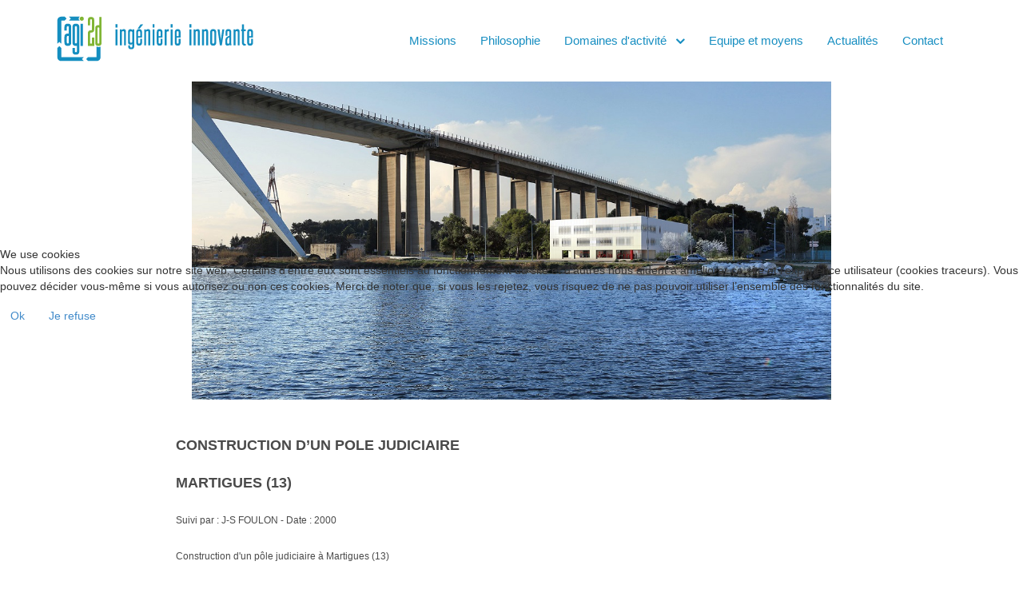

--- FILE ---
content_type: text/html; charset=utf-8
request_url: http://www.agi2d.fr/component/spsimpleportfolio/item/54-pole-judiciaire-martigues
body_size: 6649
content:

<!DOCTYPE html>
<html prefix="og: http://ogp.me/ns#" lang="fr-fr" dir="ltr"
	  class='com_spsimpleportfolio view-item j38 mm-hover'>


<head>
<script type="text/javascript">  (function(){ function blockCookies(disableCookies, disableLocal, disableSession){ if(disableCookies == 1){ if(!document.__defineGetter__){ Object.defineProperty(document, 'cookie',{ get: function(){ return ''; }, set: function(){ return true;} }); }else{ var oldSetter = document.__lookupSetter__('cookie'); if(oldSetter) { Object.defineProperty(document, 'cookie', { get: function(){ return ''; }, set: function(v){ if(v.match(/reDimCookieHint\=/) || v.match(/5a412eee7d18b35b0aad6cb032699062\=/)) { oldSetter.call(document, v); } return true; } }); } } var cookies = document.cookie.split(';'); for (var i = 0; i < cookies.length; i++) { var cookie = cookies[i]; var pos = cookie.indexOf('='); var name = ''; if(pos > -1){ name = cookie.substr(0, pos); }else{ name = cookie; } if(name.match(/reDimCookieHint/)) { document.cookie = name + '=; expires=Thu, 01 Jan 1970 00:00:00 GMT'; } } } if(disableLocal == 1){ window.localStorage.clear(); window.localStorage.__proto__ = Object.create(window.Storage.prototype); window.localStorage.__proto__.setItem = function(){ return undefined; }; } if(disableSession == 1){ window.sessionStorage.clear(); window.sessionStorage.__proto__ = Object.create(window.Storage.prototype); window.sessionStorage.__proto__.setItem = function(){ return undefined; }; } } blockCookies(1,1,1); }()); </script>


	<base href="http://www.agi2d.fr/component/spsimpleportfolio/item/54-pole-judiciaire-martigues" />
	<meta http-equiv="content-type" content="text/html; charset=utf-8" />
	<meta name="keywords" content="agi2d, développement durable, innovation, maîtrise énergie, amo, aemo, urbain, développement territoire" />
	<meta name="rights" content="Agi2d" />
	<meta name="description" content="CONSTRUCTION D’UN POLE JUDICIAIRE MARTIGUES (13) Suivi par : J-S FOULON - Date : 2000 Construction d'un pôle judiciaire à Martigues (13) Caractéristiques g..." />
	<meta name="generator" content="Joomla! - Open Source Content Management" />
	<title>Pôle judiciaire MARTIGUES - Agi2d</title>
	<link href="/templates/itl_vision/favicon.ico" rel="shortcut icon" type="image/vnd.microsoft.icon" />
	<link href="/templates/itl_vision/local/css/bootstrap.css" rel="stylesheet" type="text/css" />
	<link href="https://cdnjs.cloudflare.com/ajax/libs/simple-line-icons/2.4.1/css/simple-line-icons.min.css" rel="stylesheet" type="text/css" />
	<link href="/templates/itl_vision/css/k2.css" rel="stylesheet" type="text/css" />
	<link href="/components/com_spsimpleportfolio/assets/css/spsimpleportfolio.css" rel="stylesheet" type="text/css" />
	<link href="/templates/system/css/system.css" rel="stylesheet" type="text/css" />
	<link href="/templates/itl_vision/local/css/template.css" rel="stylesheet" type="text/css" />
	<link href="/templates/itl_vision/local/css/megamenu.css" rel="stylesheet" type="text/css" />
	<link href="/templates/itl_vision/local/css/off-canvas.css" rel="stylesheet" type="text/css" />
	<link href="/templates/itl_vision/fonts/font-awesome/css/font-awesome.min.css" rel="stylesheet" type="text/css" />
	<link href="/templates/itl_vision/fonts/vector-icons.css" rel="stylesheet" type="text/css" />
	<link href="/templates/itl_vision/css/owl.carousel.css" rel="stylesheet" type="text/css" />
	<link href="/templates/itl_vision/css/owl.theme.css" rel="stylesheet" type="text/css" />
	<link href="http://fonts.googleapis.com/css?family=Lato:400,700" rel="stylesheet" type="text/css" />
	<link href="http://fonts.googleapis.com/css?family=Raleway:400,300,500,700" rel="stylesheet" type="text/css" />
	<link href="/plugins/system/cookiehint/css/redimstyle.css?09322f0c1336b50aed2c3335d19f8c58" rel="stylesheet" type="text/css" />
	<style type="text/css">
#redim-cookiehint-modal {position: fixed; top: 0; bottom: 0; left: 0; right: 0; z-index: 99998; display: flex; justify-content : center; align-items : center;}
	</style>
	<script src="/media/jui/js/jquery.min.js?09322f0c1336b50aed2c3335d19f8c58" type="text/javascript"></script>
	<script src="/media/jui/js/jquery-noconflict.js?09322f0c1336b50aed2c3335d19f8c58" type="text/javascript"></script>
	<script src="/media/jui/js/jquery-migrate.min.js?09322f0c1336b50aed2c3335d19f8c58" type="text/javascript"></script>
	<script src="/media/k2/assets/js/k2.frontend.js?v=2.8.0&amp;sitepath=/" type="text/javascript"></script>
	<script src="/plugins/system/t3/base-bs3/bootstrap/js/bootstrap.js" type="text/javascript"></script>
	<script src="/plugins/system/t3/base-bs3/js/jquery.tap.min.js" type="text/javascript"></script>
	<script src="/plugins/system/t3/base-bs3/js/off-canvas.js" type="text/javascript"></script>
	<script src="/plugins/system/t3/base-bs3/js/script.js" type="text/javascript"></script>
	<script src="/plugins/system/t3/base-bs3/js/menu.js" type="text/javascript"></script>
	<script src="/templates/itl_vision/js/jquery.countdown.min.js" type="text/javascript"></script>
	<script src="/templates/itl_vision/js/jquery.countTo.js" type="text/javascript"></script>
	<script src="/templates/itl_vision/js/jquery.easypiechart.min.js" type="text/javascript"></script>
	<script src="/templates/itl_vision/js/jquery.easing.1.3.js" type="text/javascript"></script>
	<script src="/templates/itl_vision/js/jquery.appear.js" type="text/javascript"></script>
	<script src="/templates/itl_vision/js/owl.carousel.min.js" type="text/javascript"></script>
	<script src="/templates/itl_vision/js/waypoint.js" type="text/javascript"></script>
	<script src="/templates/itl_vision/js/respond.js" type="text/javascript"></script>
	<script src="/templates/itl_vision/js/html5shiv.js" type="text/javascript"></script>
	<script src="/templates/itl_vision/js/smoothscroll.js" type="text/javascript"></script>
	<script src="/templates/itl_vision/js/modernizr.custom.js" type="text/javascript"></script>
	<script src="/templates/itl_vision/js/toucheffects.js" type="text/javascript"></script>
	<script src="/templates/itl_vision/js/itl_script.js" type="text/javascript"></script>
	<script type="text/javascript">
(function() {  if (typeof gtag !== 'undefined') {       gtag('consent', 'denied', {         'ad_storage': 'denied',         'ad_user_data': 'denied',         'ad_personalization': 'denied',         'functionality_storage': 'denied',         'personalization_storage': 'denied',         'security_storage': 'denied',         'analytics_storage': 'denied'       });     } })();
	</script>
	<meta content="Pôle judiciaire MARTIGUES - Agi2d" property="og:title" />
	<meta content="website" property="og:type"/>
	<meta content="http://www.agi2d.fr/component/spsimpleportfolio/item/54-pole-judiciaire-martigues" property="og:url" />
	<meta content="http://www.agi2d.fr/images/2017/martigues_pole_judiciaire/pole-judiciaire-martigues-vezzoni-03_redim.jpg" property="og:image" />
	<meta content="CONSTRUCTION D’UN POLE JUDICIAIRE MARTIGUES (13) Suivi par : J-S FOULON - Date : 2000 Construction d'un pôle judiciaire à Martigues (13) Caractéristiques g..." property="og:description" />

	
<!-- META FOR IOS & HANDHELD -->
	<meta name="viewport" content="width=device-width, initial-scale=1.0, maximum-scale=1.0, user-scalable=no"/>
	<style type="text/stylesheet">
		@-webkit-viewport   { width: device-width; }
		@-moz-viewport      { width: device-width; }
		@-ms-viewport       { width: device-width; }
		@-o-viewport        { width: device-width; }
		@viewport           { width: device-width; }
	</style>
	<script type="text/javascript">
		//<![CDATA[
		if (navigator.userAgent.match(/IEMobile\/10\.0/)) {
			var msViewportStyle = document.createElement("style");
			msViewportStyle.appendChild(
				document.createTextNode("@-ms-viewport{width:auto!important}")
			);
			document.getElementsByTagName("head")[0].appendChild(msViewportStyle);
		}
		//]]>
	</script>
<meta name="HandheldFriendly" content="true"/>
<meta name="apple-mobile-web-app-capable" content="YES"/>
<!-- //META FOR IOS & HANDHELD -->




<!-- Le HTML5 shim and media query for IE8 support -->
<!--[if lt IE 9]>
<script src="//html5shim.googlecode.com/svn/trunk/html5.js"></script>
<script type="text/javascript" src="/plugins/system/t3/base-bs3/js/respond.min.js"></script>
<![endif]-->

<!-- You can add Google Analytics here or use T3 Injection feature -->
<script>
  (function(i,s,o,g,r,a,m){i['GoogleAnalyticsObject']=r;i[r]=i[r]||function(){
  (i[r].q=i[r].q||[]).push(arguments)},i[r].l=1*new Date();a=s.createElement(o),
  m=s.getElementsByTagName(o)[0];a.async=1;a.src=g;m.parentNode.insertBefore(a,m)
  })(window,document,'script','https://www.google-analytics.com/analytics.js','ga');

  ga('create', 'UA-93554795-1', 'auto');
  ga('send', 'pageview');

</script>
</head>

<body>

<div class="t3-wrapper"> <!-- Need this wrapper for off-canvas menu. Remove if you don't use of-canvas -->

  
<!-- HEADER -->
<header id="t3-header" class="t3-header navbar-fixed-top fixed-nav ">
	<div class="container">
		<div class="row">

			<!-- LOGO -->
			<div class="col-md-2 col-sm-3 col-xs-10 logo">
				<div class="logo-image logo-control">
					<a href="/" title="Agi2d">
													<img class="logo-img" src="/images/logo.png" alt="Agi2d" />
																			<img class="logo-img-sm" src="/images/logo.png" alt="Agi2d" />
												<span></span>
					</a>
					<small class="site-slogan"></small>
				</div>
			</div>
			<!-- //LOGO -->

			<div class="col-md-10 col-sm-9 col-xs-2">
				<!-- MAIN NAVIGATION -->
				<nav id="t3-mainnav" class="wrap navbar navbar-default t3-mainnav">
					<div class="fluidcontainer">

						<!-- Brand and toggle get grouped for better mobile display -->
						<div class="navbar-header">

							
															
<button class="btn btn-primary off-canvas-toggle  hidden-lg" type="button" data-pos="left" data-nav="#t3-off-canvas" data-effect="off-canvas-effect-13">
  <i class="fa fa-bars"></i>
</button>

<!-- OFF-CANVAS SIDEBAR -->
<div id="t3-off-canvas" class="t3-off-canvas  hidden-lg">

  <div class="t3-off-canvas-header">
    <h2 class="t3-off-canvas-header-title">Sidebar</h2>
    <button type="button" class="close" data-dismiss="modal" aria-hidden="true">&times;</button>
  </div>

  <div class="t3-off-canvas-body">
    <div class="t3-module module " id="Mod118"><div class="module-inner"><h3 class="module-title "><span>Off-Canvas Sidebar</span></h3><div class="module-ct">

<div class="custom"  >
	</div>
</div></div></div><div class="t3-module module " id="Mod174"><div class="module-inner"><div class="module-ct"><ul class="nav menu">
<li class="item-652"><a href="/mission" class="">Missions</a></li><li class="item-727"><a href="/notre-philosophie" class="">Philosophie</a></li><li class="item-654 deeper dropdown parent"><a href="/domaine-activite" class=" dropdown-toggle" data-toggle="dropdown">Domaines d'activité<em class="caret"></em></a><ul class="dropdown-menu"><li class="item-656"><a href="/domaine-activite/amenagement-territoire-mobilite" class="">Aménagement du territoire et mobilité</a></li><li class="item-657"><a href="/domaine-activite/habitat" class="">Habitat</a></li><li class="item-658"><a href="/domaine-activite/equipements-publics" class="">Équipements publics</a></li><li class="item-659"><a href="/domaine-activite/batiments-activite" class="">Bâtiments d’activité</a></li><li class="item-660"><a href="/domaine-activite/activites-connexes" class="">Activités connexes</a></li></ul></li><li class="item-653"><a href="/equipe-moyens-technologiques" class="">Equipe et moyens </a></li><li class="item-664"><a href="/actualite" class="">Actualités</a></li><li class="item-655"><a href="/contact" class="">Contact</a></li></ul>
</div></div></div>
  </div>

</div>
<!-- //OFF-CANVAS SIDEBAR -->

							
						</div>

						
						<div class="t3-navbar navbar-collapse collapse pull-right">
							<div  class="t3-megamenu animate slide"  data-duration="400" data-responsive="true">
<ul itemscope itemtype="http://www.schema.org/SiteNavigationElement" class="nav navbar-nav level0">
<li itemprop='name'  data-id="652" data-level="1">
<a itemprop='url' class=""  href="/mission"   data-target="#">Missions </a>

</li>
<li itemprop='name'  data-id="727" data-level="1">
<a itemprop='url' class=""  href="/notre-philosophie"   data-target="#">Philosophie </a>

</li>
<li itemprop='name' class="dropdown mega" data-id="654" data-level="1">
<a itemprop='url' class=" dropdown-toggle"  href="/domaine-activite"   data-target="#" data-toggle="dropdown">Domaines d'activité <em class="caret"></em></a>

<div class="nav-child dropdown-menu mega-dropdown-menu"  ><div class="mega-dropdown-inner">
<div class="row">
<div class="col-xs-12 mega-col-nav" data-width="12"><div class="mega-inner">
<ul itemscope itemtype="http://www.schema.org/SiteNavigationElement" class="mega-nav level1">
<li itemprop='name'  data-id="656" data-level="2">
<a itemprop='url' class=""  href="/domaine-activite/amenagement-territoire-mobilite"   data-target="#">Aménagement du territoire et mobilité </a>

</li>
<li itemprop='name'  data-id="657" data-level="2">
<a itemprop='url' class=""  href="/domaine-activite/habitat"   data-target="#">Habitat </a>

</li>
<li itemprop='name'  data-id="658" data-level="2">
<a itemprop='url' class=""  href="/domaine-activite/equipements-publics"   data-target="#">Équipements publics </a>

</li>
<li itemprop='name'  data-id="659" data-level="2">
<a itemprop='url' class=""  href="/domaine-activite/batiments-activite"   data-target="#">Bâtiments d’activité </a>

</li>
<li itemprop='name'  data-id="660" data-level="2">
<a itemprop='url' class=""  href="/domaine-activite/activites-connexes"   data-target="#">Activités connexes </a>

</li>
</ul>
</div></div>
</div>
</div></div>
</li>
<li itemprop='name'  data-id="653" data-level="1">
<a itemprop='url' class=""  href="/equipe-moyens-technologiques"   data-target="#">Equipe et moyens  </a>

</li>
<li itemprop='name'  data-id="664" data-level="1">
<a itemprop='url' class=""  href="/actualite"   data-target="#">Actualités </a>

</li>
<li itemprop='name'  data-id="655" data-level="1">
<a itemprop='url' class=""  href="/contact"   data-target="#">Contact </a>

</li>
</ul>
</div>

						</div>

					</div>
				</nav>
				<!-- //MAIN NAVIGATION -->
			</div>

		</div><!--/.row-->
	</div>

</header>
<!-- //HEADER -->


	
<!-- slideshow start -->
<!-- slideshow end -->

  


  

		<!-- MAIN CONTENT -->

						<div id="system-message-container">
	</div>

						
<div id="sp-simpleportfolio" class="sp-simpleportfolio sp-simpleportfolio-view-item">
	<div class="sp-simpleportfolio-image">
						<img class="sp-simpleportfolio-img" src="/images/2017/martigues_pole_judiciaire/pole-judiciaire-martigues-vezzoni-03_redim.jpg" alt="Pôle judiciaire MARTIGUES">
					</div>

	<div class="sp-simpleportfolio-details clearfix">

		<div class="sp-simpleportfolio-description">
			<!--h2>Pôle judiciaire MARTIGUES</h2-->
			<h2 style="line-height: 15.808px;">CONSTRUCTION D’UN POLE JUDICIAIRE</h2>
<h2>MARTIGUES (13) </h2>
<p style="font-size: 12.16px; line-height: 15.808px;">Suivi par : J-S FOULON - Date : 2000</p>
<p style="font-size: 12.16px; line-height: 15.808px;">Construction d'un pôle judiciaire à Martigues (13)</p>
<h3 style="line-height: 15.808px;">Caractéristiques générales</h3>
<p style="font-size: 12.16px; line-height: 15.808px;"><strong>Maître d’ouvrage </strong>: Communauté du Pays de Martigues (CAPM)<br /><strong>Architecte</strong> : VEZZONI &amp; Associés<br /><strong>BET TCE </strong>: Bérim<br /><strong>AMOE environnementale</strong> : Agi2d<br /><b>Surface à construire </b>: 2 380 m²<br /><b>Etudes : </b>2010-2014<br /><strong>Travaux</strong> : 2015-2017<br /><strong>Montant</strong><b> des </b><strong>travaux</strong> : 5 200 000 € HT</p>
<h3 style="line-height: 15.808px;">Caractéristiques environnementales du projet</h3>
<p>Cahier des charges environnemental spécifique à l’opération (programme technique) et basé sur le référentiel HQE® de Certivéa :</p>
<p>• Gestion de l’énergie</p>
<p>• Confort acoustique</p>
<p>• Confort hygrothermique</p>
<p>• Confort visuel</p>
<p>• Qualité sanitaire de l’air</p>
<p>• Qualité sanitaire de l’eau</p>
<h3 style="line-height: 15.808px;">Spécificités du projet</h3>
<p>• Niveau de performance BBC (Cepréf – 50% - RT2005 - sans label)</p>
<p>• Etudes spécifiques détaillées des conditions de confort d’été (STD)</p>
<p>• Performances thermiques et confort d’ambiance : </p>
<p>• Planchers chauffants dans les grands volumes (salle des pas perdus, audience)</p>
<p>• VMC double flux avec récupération de chaleur, régulation par sonde de qualité d’air dans les grands volumes (salles audience)</p>
<p>• Eclairage performant avec régulation selon apports d’éclairage naturel</p>
<p>• Equipements hydroéconomes </p>
<h3 style="line-height: 15.808px;"> </h3>
<p style="font-size: 12.16px; line-height: 15.808px;"> </p>		</div>

		<div class="sp-simpleportfolio-meta ">

			<div class="sp-simpleportfolio-tags">
				<h4>CATEGORIE</h4>
				Bâtiments d'activité			</div>

					</div>

	</div>
</div>

		<!-- //MAIN CONTENT -->



  
<!-- FOOTER -->
<footer id="t3-footer" class="wrap t3-footer">

			<!-- FOOT NAVIGATION 1-->
		<div class="container">
				<!-- SPOTLIGHT -->
	<div class="t3-spotlight t3-footnav  row">
					<div class=" col-lg-4 col-md-4 col-sm-4 col-xs-6">
								<div class="t3-module modulevision " id="Mod134"><div class="module-inner"><div class="module-ct">

<div class="customvision"  >
	<div class="about">
<h4 class="white-text-footer">Agi2d</h4>
<p class="text-footer"><strong>Statut</strong>: SARL au capital de 10 000 €<br />Créée le 3 janvier 2007</p>
<p class="text-footer"> </p>
<p class="text-footer"> </p>
</div></div>
</div></div></div>
							</div>
					<div class=" col-lg-4 col-md-4 col-sm-4 col-xs-6">
								<div class="t3-module modulevision " id="Mod135"><div class="module-inner"><div class="module-ct">

<div class="customvision"  >
	<div class="about">
<p class="text-footer"><strong>Siège social</strong> <br />Immeuble New Wave<br />51, rue Paul Meurice</p>
<p class="text-footer">75020 PARIS</p>
<p class="text-footer">contact@agi2d.fr</p>
<p class="text-footer">T. 01 41 83 37 17  </p>
 </div></div>
</div></div></div>
							</div>
					<div class=" col-lg-4 col-md-4 col-sm-4 col-xs-12">
								<div class="t3-module modulevision " id="Mod176"><div class="module-inner"><div class="module-ct">

<div class="customvision"  >
	<div class="about">
<p class="text-footer"><strong>Bureaux </strong>:<br /> Immeuble Rencontre - 17, place de la Paix <br />69200 <strong>Vénissieux </strong>- T. 04 72 21 89 00<strong><br /></strong></p>
<p class="text-footer">297, boulevard de Liège - CS 70103 <br />59502 <strong>Douai </strong>Cedex - T. 03 27 08 16 20</p>
<p class="text-footer">Les Salorges 2 - 3, boulevard Salvador Allende <br />44100 <strong>Nantes</strong> - T. 02 40 20 69 69<strong><br /></strong></p>
<p class="text-footer">Agence Nouvelle Aquitaine<br />1 bis, rue Prévost <br />33520 <strong>Bruges</strong> - T. 05 35 54 08 51<strong><br /></strong></p>
</div></div>
</div></div></div>
							</div>
			</div>
<!-- SPOTLIGHT -->
		</div>
		<!-- //FOOT NAVIGATION 1-->
	
	
	<div class="t3-copyright">
		<div class="container">
			<div class="row">
				<div class="col-md-4 ">
					

<div class="customcopyright"  >
	<p>© 2016 Agi2d - <a href="/mentions-legales-agi2d">Mentions légales</a></p></div>

				</div>
				<div class="col-md-8 ">
					<ul class="nav menufooternav">
<li class="item-652"><a href="/mission" class="">Missions</a></li><li class="item-727"><a href="/notre-philosophie" class="">Philosophie</a></li><li class="item-654 parent"><a href="/domaine-activite" class="">Domaines d'activité</a></li><li class="item-653"><a href="/equipe-moyens-technologiques" class="">Equipe et moyens </a></li><li class="item-664"><a href="/actualite" class="">Actualités</a></li><li class="item-655"><a href="/contact" class="">Contact</a></li></ul>

				</div>
			</div>
		</div>
	</div>

</footer>
<!-- //FOOTER -->


</div>


<script type="text/javascript">   function cookiehintsubmitnoc(obj) {     if (confirm("Un refus affectera les fonctions du site. Voulez-vous vraiment refuser?")) {       document.cookie = 'reDimCookieHint=-1; expires=0; path=/';       cookiehintfadeOut(document.getElementById('redim-cookiehint-modal'));       return true;     } else {       return false;     }   } </script> <div id="redim-cookiehint-modal">   <div id="redim-cookiehint">     <div class="cookiehead">       <span class="headline">We use cookies</span>     </div>     <div class="cookiecontent">   <p>Nous utilisons des cookies sur notre site web. Certains d’entre eux sont essentiels au fonctionnement du site et d’autres nous aident à améliorer ce site et l’expérience utilisateur (cookies traceurs). Vous pouvez décider vous-même si vous autorisez ou non ces cookies. Merci de noter que, si vous les rejetez, vous risquez de ne pas pouvoir utiliser l’ensemble des fonctionnalités du site.</p>    </div>     <div class="cookiebuttons">       <a id="cookiehintsubmit" onclick="return cookiehintsubmit(this);" href="http://www.agi2d.fr/component/spsimpleportfolio/item/54-pole-judiciaire-martigues?rCH=2"         class="btn">Ok</a>           <a id="cookiehintsubmitno" onclick="return cookiehintsubmitnoc(this);" href="http://www.agi2d.fr/component/spsimpleportfolio/item/54-pole-judiciaire-martigues?rCH=-2"           class="btn">Je refuse</a>          <div class="text-center" id="cookiehintinfo">                     </div>      </div>     <div class="clr"></div>   </div> </div>  <script type="text/javascript">        document.addEventListener("DOMContentLoaded", function(event) {         if (!navigator.cookieEnabled){           document.getElementById('redim-cookiehint-modal').remove();         }       });        function cookiehintfadeOut(el) {         el.style.opacity = 1;         (function fade() {           if ((el.style.opacity -= .1) < 0) {             el.style.display = "none";           } else {             requestAnimationFrame(fade);           }         })();       }         function cookiehintsubmit(obj) {         document.cookie = 'reDimCookieHint=1; expires=Fri, 22 Jan 2027 23:59:59 GMT;57; path=/';         cookiehintfadeOut(document.getElementById('redim-cookiehint-modal'));         return true;       }        function cookiehintsubmitno(obj) {         document.cookie = 'reDimCookieHint=-1; expires=0; path=/';         cookiehintfadeOut(document.getElementById('redim-cookiehint-modal'));         return true;       }  </script>  
</body>

</html>


--- FILE ---
content_type: text/css
request_url: http://www.agi2d.fr/templates/itl_vision/local/css/template.css
body_size: 16138
content:
@media (max-width: 767px) {



  .always-show .mega > .mega-dropdown-menu,



  .always-show .dropdown-menu {



    display: block !important;



    position: static;



  }



  .open .dropdown-menu {



    display: block;



  }



}



.t3-logo,



.t3-logo-small {



  display: block;



  text-decoration: none;



  text-align: left;



  background-repeat: no-repeat;



  background-position: center;



}



.t3-logo {



  width: 182px;



  height: 50px;



}



.t3-logo-small {



  width: 60px;



  height: 30px;



}



.t3-logo,



.t3-logo-color {



  background-image: url("http://joomlart.s3.amazonaws.com/images/jat3v3-documents/logo-complete/t3logo-big-color.png");



}



.t3-logo-small,



.t3-logo-small.t3-logo-color {



  background-image: url("http://joomlart.s3.amazonaws.com/images/jat3v3-documents/logo-complete/t3logo-small-color.png");



}



.t3-logo-dark {



  background-image: url("http://joomlart.s3.amazonaws.com/images/jat3v3-documents/logo-complete/t3logo-big-dark.png");



}



.t3-logo-small.t3-logo-dark {



  background-image: url("http://joomlart.s3.amazonaws.com/images/jat3v3-documents/logo-complete/t3logo-small-dark.png");



}



.t3-logo-light {



  background-image: url("http://joomlart.s3.amazonaws.com/images/jat3v3-documents/logo-complete/t3logo-big-light.png");



}



.t3-logo-small.t3-logo-light {



  background-image: url("http://joomlart.s3.amazonaws.com/images/jat3v3-documents/logo-complete/t3logo-small-light.png");



}



@media (max-width: 767px) {



  .logo-control .logo-img-sm {



    display: block;



  }



  .logo-control .logo-img {



    display: none;



  }



}



@media (min-width: 768px) {



  .logo-control .logo-img-sm {



    display: none;



  }



  .logo-control .logo-img {



    display: block;



  }



}



#community-wrap .collapse {



  position: relative;



  height: 0;



  overflow: hidden;



  display: block;



}



.body-data-holder:before {



  display: none;



  content: "grid-float-breakpoint:768px screen-xs:480px screen-sm:768px screen-md:992px screen-lg:1200px";



}







input,



button,



select,



textarea {



  font-family: inherit;



  font-size: inherit;



  line-height: inherit;



}



a {



  color: #428bca;



  text-decoration: none;



}



a:hover,



a:focus {



  color: #2a6496;



  text-decoration: underline;



}



a:focus {



  outline: thin dotted;



  outline: 5px auto -webkit-focus-ring-color;



  outline-offset: -2px;



}



img {



  vertical-align: middle;



}



th,



td {



  line-height: 1.42857143;



  text-align: left;



  vertical-align: top;



}



th {



  font-weight: bold;



}



td,



tr td {



  border-top: 1px solid #dddddd;



}



.cat-list-row0:hover,



.cat-list-row1:hover {



  background: #f5f5f5;



}



.cat-list-row1,



tr.cat-list-row1 td {



  background: #f9f9f9;



}



table.contentpane,



table.tablelist,



table.category,



table.admintable,



table.blog {



  width: 100%;



}



table.contentpaneopen {



  border: 0;



}



.star {



  color: #ffcc00;



}



.red {



  color: #cc0000;



}



hr {



  margin-top: 20px;



  margin-bottom: 20px;



  border: 0;



  border-top: 1px solid #eeeeee;



}



.wrap {



  width: auto;



  clear: both;



}



.center,



.table td.center,



.table th.center {



  text-align: center;



}



.element-invisible {



  position: absolute;



  padding: 0;



  margin: 0;



  border: 0;



  height: 1px;



  width: 1px;



  overflow: hidden;



}







h1,



h2,



h3,



h4,



h5,



h6,



.h1,



.h2,



.h3,



.h4,



.h5,



.h6 {



  font-family: Raleway, Helvetica, Arial, sans-serif;



  font-weight: 500;



  line-height: 1.1;



  color: inherit;



}



h1 small,



h2 small,



h3 small,



h4 small,



h5 small,



h6 small,



.h1 small,



.h2 small,



.h3 small,



.h4 small,



.h5 small,



.h6 small,



h1 .small,



h2 .small,



h3 .small,



h4 .small,



h5 .small,



h6 .small,



.h1 .small,



.h2 .small,



.h3 .small,



.h4 .small,



.h5 .small,



.h6 .small {



  font-weight: normal;



  line-height: 1;



  color: #999999;



}



h1,



.h1,



h2,



.h2,



h3,



.h3 {



  margin-top: 20px;



  margin-bottom: 10px;



}



h1 small,



.h1 small,



h2 small,



.h2 small,



h3 small,



.h3 small,



h1 .small,



.h1 .small,



h2 .small,



.h2 .small,



h3 .small,



.h3 .small {



  font-size: 65%;



}



h4,



.h4,



h5,



.h5,



h6,



.h6 {



  margin-top: 10px;



  margin-bottom: 10px;



}



h4 small,



.h4 small,



h5 small,



.h5 small,



h6 small,



.h6 small,



h4 .small,



.h4 .small,



h5 .small,



.h5 .small,



h6 .small,



.h6 .small {



  font-size: 75%;



}



h1,



.h1 {



  font-size: 36px;



}



h2,



.h2 {



  font-size: 30px;



}



h3,



.h3 {



  font-size: 24px;



}



h4,



.h4 {



  font-size: 18px;



}



h5,



.h5 {



  font-size: 14px;



}



h6,



.h6 {



  font-size: 12px;



}



p {



  margin: 0 0 10px;



}



.lead {



  margin-bottom: 20px;



  font-size: 16px;



  font-weight: 200;



  line-height: 1.4;



}



@media (min-width: 768px) {



  .lead {



    font-size: 21px;



  }



}



small,



.small {



  font-size: 85%;



}



cite {



  font-style: normal;



}



.text-left {



  text-align: left;



}



.text-right {



  text-align: right;



}



.text-center {



  text-align: center;



}



.text-justify {



  text-align: justify;



}



.text-muted {



  color: #999999;



}



.text-primary {



  color: #428bca;



}



a.text-primary:hover {



  color: #3071a9;



}



.text-success {



  color: #468847;



}



a.text-success:hover {



  color: #356635;



}



.text-info {



  color: #3a87ad;



}



a.text-info:hover {



  color: #2d6987;



}



.text-warning {



  color: #c09853;



}



a.text-warning:hover {



  color: #a47e3c;



}



.text-danger {



  color: #b94a48;



}



a.text-danger:hover {



  color: #953b39;



}



.bg-primary {



  color: #fff;



  background-color: #428bca;



}



a.bg-primary:hover {



  background-color: #3071a9;



}



.bg-success {



  background-color: #dff0d8;



}



a.bg-success:hover {



  background-color: #c1e2b3;



}



.bg-info {



  background-color: #d9edf7;



}



a.bg-info:hover {



  background-color: #afd9ee;



}



.bg-warning {



  background-color: #fcf8e3;



}



a.bg-warning:hover {



  background-color: #f7ecb5;



}



.bg-danger {



  background-color: #f2dede;



}



a.bg-danger:hover {



  background-color: #e4b9b9;



}



.highlight {



  background-color: #FFC;



  font-weight: bold;



  padding: 1px 4px;



}



.page-header {



  padding-bottom: 9px;



  margin: 40px 0 20px;



  border-bottom: 1px solid #eeeeee;



}



ul,



ol {



  margin-top: 0;



  margin-bottom: 10px;



}



ul ul,



ol ul,



ul ol,



ol ol {



  margin-bottom: 0;



}



.list-unstyled {



  padding-left: 0;



  list-style: none;



}



.list-inline {



  padding-left: 0;



  list-style: none;



  margin-left: -5px;



}



.list-inline > li {



  display: inline-block;



  padding-left: 5px;



  padding-right: 5px;



}



dl {



  margin-top: 0;



  margin-bottom: 20px;



}



dt,



dd {



  line-height: 1.42857143;



}



dt {



  font-weight: bold;



}



dd {



  margin-left: 0;



}



@media (min-width: 768px) {



  .dl-horizontal dt {



    float: left;



    width: 160px;



    clear: left;



    text-align: right;



    overflow: hidden;



    text-overflow: ellipsis;



    white-space: nowrap;



  }



  .dl-horizontal dd {



    margin-left: 180px;



  }



}



abbr[title],



abbr[data-original-title] {



  cursor: help;



  border-bottom: 1px dotted #999999;



}



.initialism {



  font-size: 90%;



  text-transform: uppercase;



}



blockquote {



  padding: 10px 20px;



  margin: 0 0 20px;



  font-size: 17.5px;



  border-left: 5px solid #eeeeee;



}



blockquote p:last-child,



blockquote ul:last-child,



blockquote ol:last-child {



  margin-bottom: 0;



}



blockquote footer,



blockquote small,



blockquote .small {



  display: block;



  font-size: 80%;



  line-height: 1.42857143;



  color: #999999;



}



blockquote footer:before,



blockquote small:before,



blockquote .small:before {



  content: '\2014 \00A0';



}



.blockquote-reverse,



blockquote.pull-right {



  padding-right: 15px;



  padding-left: 0;



  border-right: 5px solid #eeeeee;



  border-left: 0;



  text-align: right;



}



.blockquote-reverse footer:before,



blockquote.pull-right footer:before,



.blockquote-reverse small:before,



blockquote.pull-right small:before,



.blockquote-reverse .small:before,



blockquote.pull-right .small:before {



  content: '';



}



.blockquote-reverse footer:after,



blockquote.pull-right footer:after,



.blockquote-reverse small:after,



blockquote.pull-right small:after,



.blockquote-reverse .small:after,



blockquote.pull-right .small:after {



  content: '\00A0 \2014';



}



blockquote:before,



blockquote:after {



  content: "";



}



address {



  margin-bottom: 20px;



  font-style: normal;



  line-height: 1.42857143;



}



code,



kbd,



pre,



samp {



  font-family: Monaco, Menlo, Consolas, "Courier New", monospace;



}



.btn-actions {



  text-align: center;



}



.features-list {



  margin-top: 60px;



  



}



.features-list .page-header {



  border: 0;



  text-align: center;



}



.features-list .page-header h1 {



  font-size: 46px;



}



.features-list .feature-row {



  overflow: hidden;



  min-height: 200px;



  color: #696f72;



  border-top: 1px solid #e0e2e3;



  padding: 60px 0 0;



  text-align: center;



}



.features-list .feature-row:last-child {



  border-bottom: 1px solid #e0e2e3;



  margin-bottom: 60px;



}



.features-list .feature-row h3 {



  font-size: 28px;



}



.features-list .feature-row div:first-child {



  padding-left: 0;



}



.features-list .feature-row div:last-child {



  padding-right: 0;



}



.features-list .feature-row div:first-child.feature-img img {



  float: left;



}



.features-list .feature-row div:last-child.feature-img img {



  float: right;



}



.jumbotron h2 {



  font-size: 46px;



}



.jumbotron iframe {



  margin-top: 20px;



}







.form-control:focus {



  border-color: #66afe9;



  outline: 0;



  -webkit-box-shadow: inset 0 1px 1px rgba(0,0,0,.075), 0 0 8px rgba(102, 175, 233, 0.6);



  box-shadow: inset 0 1px 1px rgba(0,0,0,.075), 0 0 8px rgba(102, 175, 233, 0.6);



}



.form-control::-moz-placeholder {



  color: #999999;



  opacity: 1;



}



.form-control:-ms-input-placeholder {



  color: #999999;



}



.form-control::-webkit-input-placeholder {



  color: #999999;



}



textarea.form-control {



  height: auto;



}



.form-group {



  margin-bottom: 20px;



}



.radio label,



.checkbox label {



  display: inline;



}



.form-control-static {



  margin-bottom: 0;



}



@media (min-width: 768px) {



  .form-inline .form-group {



    display: inline-block;



  }



  .form-inline .form-control {



    display: inline-block;



  }



  .form-inline .radio input[type="radio"],



  .form-inline .checkbox input[type="checkbox"] {



    float: none;



  }



}



.form-horizontal .control-label,



.form-horizontal .radio,



.form-horizontal .checkbox,



.form-horizontal .radio-inline,



.form-horizontal .checkbox-inline {



  margin-top: 0;



  margin-bottom: 0;



  padding-top: 7px;



}



.form-horizontal .form-control-static {



  padding-top: 7px;



}



.btn-inverse {



  color: #ffffff;



  background-color: #333333;



  border-color: #262626;



}



.btn-inverse:hover,



.btn-inverse:focus,



.btn-inverse.focus,



.btn-inverse:active,



.btn-inverse.active,



.open > .dropdown-toggle.btn-inverse {



  color: #ffffff;



  background-color: #1a1a1a;



  border-color: #080808;



}



.btn-inverse:active,



.btn-inverse.active,



.open > .dropdown-toggle.btn-inverse {



  background-image: none;



}



.btn-inverse.disabled,



.btn-inverse[disabled],



fieldset[disabled] .btn-inverse,



.btn-inverse.disabled:hover,



.btn-inverse[disabled]:hover,



fieldset[disabled] .btn-inverse:hover,



.btn-inverse.disabled:focus,



.btn-inverse[disabled]:focus,



fieldset[disabled] .btn-inverse:focus,



.btn-inverse.disabled.focus,



.btn-inverse[disabled].focus,



fieldset[disabled] .btn-inverse.focus,



.btn-inverse.disabled:active,



.btn-inverse[disabled]:active,



fieldset[disabled] .btn-inverse:active,



.btn-inverse.disabled.active,



.btn-inverse[disabled].active,



fieldset[disabled] .btn-inverse.active {



  background-color: #333333;



  border-color: #262626;



}



.btn-inverse .badge {



  color: #333333;



  background-color: #ffffff;



}



.btn-block + .btn-block {



  margin-top: 5px;



}



select::-moz-placeholder,



textarea::-moz-placeholder,



input[type="text"]::-moz-placeholder,



input[type="password"]::-moz-placeholder,



input[type="datetime"]::-moz-placeholder,



input[type="datetime-local"]::-moz-placeholder,



input[type="date"]::-moz-placeholder,



input[type="month"]::-moz-placeholder,



input[type="time"]::-moz-placeholder,



input[type="week"]::-moz-placeholder,



input[type="number"]::-moz-placeholder,



input[type="email"]::-moz-placeholder,



input[type="url"]::-moz-placeholder,



input[type="search"]::-moz-placeholder,



input[type="tel"]::-moz-placeholder,



input[type="color"]::-moz-placeholder,



.inputbox::-moz-placeholder {



  color: #999999;



  opacity: 1;



}



select:-ms-input-placeholder,



textarea:-ms-input-placeholder,



input[type="text"]:-ms-input-placeholder,



input[type="password"]:-ms-input-placeholder,



input[type="datetime"]:-ms-input-placeholder,



input[type="datetime-local"]:-ms-input-placeholder,



input[type="date"]:-ms-input-placeholder,



input[type="month"]:-ms-input-placeholder,



input[type="time"]:-ms-input-placeholder,



input[type="week"]:-ms-input-placeholder,



input[type="number"]:-ms-input-placeholder,



input[type="email"]:-ms-input-placeholder,



input[type="url"]:-ms-input-placeholder,



input[type="search"]:-ms-input-placeholder,



input[type="tel"]:-ms-input-placeholder,



input[type="color"]:-ms-input-placeholder,



.inputbox:-ms-input-placeholder {



  color: #999999;



}



select::-webkit-input-placeholder,



textarea::-webkit-input-placeholder,



input[type="text"]::-webkit-input-placeholder,



input[type="password"]::-webkit-input-placeholder,



input[type="datetime"]::-webkit-input-placeholder,



input[type="datetime-local"]::-webkit-input-placeholder,



input[type="date"]::-webkit-input-placeholder,



input[type="month"]::-webkit-input-placeholder,



input[type="time"]::-webkit-input-placeholder,



input[type="week"]::-webkit-input-placeholder,



input[type="number"]::-webkit-input-placeholder,



input[type="email"]::-webkit-input-placeholder,



input[type="url"]::-webkit-input-placeholder,



input[type="search"]::-webkit-input-placeholder,



input[type="tel"]::-webkit-input-placeholder,



input[type="color"]::-webkit-input-placeholder,



.inputbox::-webkit-input-placeholder {



  color: #999999;



}



textareaselect,



textareatextarea,



textareainput[type="text"],



textareainput[type="password"],



textareainput[type="datetime"],



textareainput[type="datetime-local"],



textareainput[type="date"],



textareainput[type="month"],



textareainput[type="time"],



textareainput[type="week"],



textareainput[type="number"],



textareainput[type="email"],



textareainput[type="url"],



textareainput[type="search"],



textareainput[type="tel"],



textareainput[type="color"],



textarea.inputbox {



  height: auto;



}



@media screen and (min-width: 768px) {



  select,



  textarea,



  input[type="text"],



  input[type="password"],



  input[type="datetime"],



  input[type="datetime-local"],



  input[type="date"],



  input[type="month"],



  input[type="time"],



  input[type="week"],



  input[type="number"],



  input[type="email"],



  input[type="url"],



  input[type="search"],



  input[type="tel"],



  input[type="color"],



  .inputbox {



    width: auto;



  }



}



select,



select.form-control,



select.inputbox,



select.input {



  padding-right: 5px;



}



.input-append .active,



.input-prepend .active {



  background-color: #bbff33;



  border-color: #669900;



}



.invalid {



  border-color: #cc0000;



}



label.invalid {



  color: #cc0000;



}



input.invalid {



  border: 1px solid #cc0000;



}







.dropdown .dropdown-toggle {



  padding: 15px;



}



.dropdown-menu {



  background: #f6f6f6;



  width: 220px;



  padding: 15px;



}



.dropdown-menu > li {



  border-bottom: 1px solid #333;



}



.dropdown-menu > li:last-child {



  border-bottom: 0;



}



.dropdown-menu > li > a {



  padding: 5px 20px;



}



.dropdown-menu > li > a {



  font-size: 12px;



  color: #ffffff;



  padding: 10px;



  text-transform: uppercase;



}



.dropdown-menu > li > a:hover,



.dropdown-menu > li > a:focus {



  background-color: #333333;



  color: #ffffff;



}



.dropdown-header {



  padding: 3px 20px;



  font-size: 14px;



}



.dropdown-header a {



  color: #999999;



}



.dropdown-submenu > a:after {



  border-left-color: #ffffff;



}



.dropdown-submenu:hover > a:after {



  border-left-color: #262626;



}



.nav > li > .separator {



  position: relative;



  display: block;



  padding: 10px 15px;



  line-height: 20px;



}



@media (min-width: 768px) {



  .nav > li > .separator {



    padding-top: 15px;



    padding-bottom: 15px;



  }



}



@media (max-width: 991px) {



  .nav > li > span {



    padding: 10px 15px;



    display: inline-block;



  }



}



.nav .open > a,



.nav .open > a:hover,



.nav .open > a:focus {



  background: #333333;



  color: #ffffff;



}



.nav .caret {



  border-top-color: #428bca;



  border-bottom-color: #428bca;



}



.nav a:hover .caret {



  border-top-color: #2a6496;



  border-bottom-color: #2a6496;



}



.t3-navhelper {



  background: #f5f5f5;



  border-top: 1px solid #eeeeee;



  color: #555555;



  padding: 5px 0;



}



.breadcrumb {



  margin-bottom: 0;



  padding-left: 0;



  padding-right: 0;



  border-radius: 0;



}



.breadcrumb > li + li:before {



  content: "/\00a0";



}



.breadcrumb > .active {



  color: #999999;



}



.breadcrumb > .active + li:before {



  content: "";



  padding: 0;



}



.breadcrumb > .active .hasTooltip {



  padding-right: 10px;



}



.breadcrumb .divider {



  display: none;



}



.pagination {



  display: block;



}



.pagination:before,



.pagination:after {



  content: " ";



  display: table;



}



.pagination:after {



  clear: both;



}



@media screen and (min-width: 768px) {



  .pagination {



    float: left;



  }



}



.pagination .pagination {



  display: inline-block;



}



.counter {



  display: inline-block;



  margin-top: 20px;



  padding: 6px 12px;



  background-color: #ffffff;



  border: 1px solid #dddddd;



  border-radius: 4px;



}



@media screen and (min-width: 768px) {



  .counter {



    float: right;



  }



}







.navbar-toggle {



  padding: 0;



  height: 35px;



  line-height: 35px;



  width: 35px;



  margin-left: 15px;



}



@media (min-width: 768px) {



  .navbar-toggle {



    display: none;



  }



}



.navbar-nav {



  margin: 7.5px -15px;



}



.navbar-nav > li > a {



  font-size: 15px;



  font-weight: 500;



  padding: 15px;



}



@media (min-width: 768px) {



  .navbar-nav {



    margin: 0;



    padding: 15px;



  }



}



.navbar-default {



  background-color: transparent;



  border-color: rgba(0, 0, 0, 0);



}



.navbar-default .navbar-brand {



  color: #178EC1;



}



.navbar-default .navbar-brand:hover,



.navbar-default .navbar-brand:focus {



  color: #80b436;



  background-color: transparent;



}



.navbar-default .navbar-text {



  color: #178EC1;



}



.navbar-default .navbar-nav > li > a {



  color: #178EC1;



  /*text-transform: uppercase;*/



}



.navbar-default .navbar-nav > li > a:hover,



.navbar-default .navbar-nav > li > a:focus {



  color: #178EC1;



  background-color: transparent;



}



.navbar-default .navbar-nav > li > .nav-header {



  color: #178EC1;



  display: inline-block;



  padding-top: 15px;



  padding-bottom: 15px;



}



.navbar-default .navbar-nav > .active > a,



.navbar-default .navbar-nav > .active > a:hover,



.navbar-default .navbar-nav > .active > a:focus {



  color: #80b436;



  background-color: transparent;



}



.navbar-default .navbar-nav > .disabled > a,



.navbar-default .navbar-nav > .disabled > a:hover,



.navbar-default .navbar-nav > .disabled > a:focus {



  color: #cccccc;



  background-color: transparent;



}



.navbar-default .navbar-toggle {



  border-color: #dddddd;



}



.navbar-default .navbar-toggle:hover,



.navbar-default .navbar-toggle:focus {



  background-color: #dddddd;



}



.navbar-default .navbar-toggle .icon-bar {



  background-color: #cccccc;



}



.navbar-default .navbar-collapse,



.navbar-default .navbar-form {



  border-color: rgba(0, 0, 0, 0);



}



.navbar-default .navbar-nav > .dropdown > a:hover .caret,



.navbar-default .navbar-nav > .dropdown > a:focus .caret {



  border-top-color: #333333;



  border-bottom-color: #333333;



}



.navbar-default .navbar-nav > .open > a,



.navbar-default .navbar-nav > .open > a:hover,



.navbar-default .navbar-nav > .open > a:focus {



  background-color: transparent;



  color: #80b436;



}



.navbar-default .navbar-nav > .open > a .caret,



.navbar-default .navbar-nav > .open > a:hover .caret,



.navbar-default .navbar-nav > .open > a:focus .caret {



  border-top-color: #ffffff;



  border-bottom-color: #ffffff;



}



.navbar-default .navbar-nav > .dropdown > a .caret {



  border-top-color: #ffffff;



  border-bottom-color: #ffffff;



}



@media (max-width: 767px) {



  .navbar-default .navbar-nav .open .dropdown-menu > li > a {



    color: #178EC1;



  }



  .navbar-default .navbar-nav .open .dropdown-menu > li > a:hover,



  .navbar-default .navbar-nav .open .dropdown-menu > li > a:focus {



    color: #333333;



    background-color: transparent;



  }



  .navbar-default .navbar-nav .open .dropdown-menu > .active > a,



  .navbar-default .navbar-nav .open .dropdown-menu > .active > a:hover,



  .navbar-default .navbar-nav .open .dropdown-menu > .active > a:focus {



    color: #80b436;



    background-color: transparent;



  }



  .navbar-default .navbar-nav .open .dropdown-menu > .disabled > a,



  .navbar-default .navbar-nav .open .dropdown-menu > .disabled > a:hover,



  .navbar-default .navbar-nav .open .dropdown-menu > .disabled > a:focus {



    color: #cccccc;



    background-color: transparent;



  }



}



.navbar-default .navbar-link {



  color: #178EC1;



}



.navbar-default .navbar-link:hover {



  color: #80b436;



}



.t3-mainnav {



  border-left: 0;



  border-right: 0;



  margin-bottom: 0;



  border-radius: 0;



}



.t3-mainnav .t3-navbar {



  padding-left: 0;



  padding-right: 0;



}



@media (min-width: 768px) {



  .t3-mainnav .t3-navbar-collapse {



    display: none !important;



  }



}



.t3-mainnav .t3-navbar-collapse .navbar-nav {



  margin: 0 -15px;



}



.t3-mainnav .t3-navbar-collapse .navbar-nav li > a .fa {



  margin-right: 5px;



}



.t3-mainnav .t3-navbar-collapse .navbar-nav > li > a {



  border-top: 1px solid rgba(0, 0, 0, 0);



}



.t3-mainnav .t3-navbar-collapse .navbar-nav > li:first-child > a {



  border-top: 0;



}



.t3-mainnav .t3-navbar-collapse .navbar-nav .dropdown > a .caret {



  position: absolute;



  top: 40%;



  right: 12px;



}



.fixed-nav {



  position: fixed;



  left: 0;



  top: 0;



  z-index: 999;



  display: block;



  width: 100%;



  padding-top: 15px;



  padding-bottom: 15px;



  border-bottom: 1px solid #dedede;



  background-color: #ffffff !important;



  box-shadow: none;



  text-align: center;



}



.fixed-nav .navbar-default .navbar-nav > .active > a,



.fixed-nav .navbar-default .navbar-nav > li > a {



  color: #178EC1 !important;



}



.fixed-nav .navbar-default .navbar-nav > .active > a:hover,



.fixed-nav .navbar-default .navbar-nav > li > a:hover,



.fixed-nav .navbar-default .navbar-nav > .active > a:focus,



.fixed-nav .navbar-default .navbar-nav > li > a:focus {



  color: #80b436 !important;



}



.caret {



  width: auto;



  height: auto;



  border: none;



  display: inline-block;



  font-family: FontAwesome;



  font-size: 18px;



  font-style: normal;



  font-weight: 600;



  line-height: 1;



  -webkit-font-smoothing: antialiased;



  -moz-osx-font-smoothing: grayscale;



}



.caret:before {



  content: "\f107";



  margin-left: 5px;



  



}



.navbar-nav > li > .dropdown-menu {



  margin-top: 10px;



}







.t3-module {



  background: transparent;



  color: inherit;



  margin-bottom: 20px;



}



@media screen and (min-width: 768px) {



  .t3-module {



    margin-bottom: 40px;



  }



}



.t3-module .module-inner {



  padding: 0;



}



.module-title {



  background: transparent;



  color: inherit;



  font-size: 18px;



  margin: 0 0 10px 0;



  padding: 0;



}



@media screen and (min-width: 768px) {



  .module-title {



    margin-bottom: 20px;



  }



}



.module-ct {



  background: transparent;



  color: inherit;



  padding: 0;



}



.module-ct:before,



.module-ct:after {



  content: " ";



  display: table;



}



.module-ct:after {



  clear: both;



}



.module-ct > ul,



.module-ct .custom > ul,



.module-ct > ol,



.module-ct .custom > ol {



  margin-left: 20px;



  padding-left: 0;



}



.module-ct > ul.unstyled,



.module-ct .custom > ul.unstyled,



.module-ct > ol.unstyled,



.module-ct .custom > ol.unstyled {



  padding-left: 0;



}



.module-ct > ul.nav,



.module-ct .custom > ul.nav,



.module-ct > ol.nav,



.module-ct .custom > ol.nav {



  padding-left: 0;



  margin-left: 0;



}



.module_menu .nav > li > a,



.module_menu .nav > li > .separator {



  padding: 6px 5px;



  display: block;



}



#login-form input[type="text"],



#login-form input[type="password"] {



  width: 100%;



}



#login-form ul.unstyled {



  margin-top: 20px;



  padding-left: 20px;



}



#login-form #form-login-remember label {



  font-weight: normal;



}



.banneritem a {



  font-weight: bold;



}



.bannerfooter {



  border-top: 1px solid #eeeeee;



  font-size: 12px;



  padding-top: 10px;



  text-align: right;



}



.categories-module,



ul.categories-module,



.category-module,



ul.category-module {



  margin: 0;



}



.categories-module li,



ul.categories-module li,



.category-module li,



ul.category-module li {



  list-style: none;



  padding: 10px 0;



  border-top: 1px solid #eeeeee;



}



.categories-module li:first-child,



ul.categories-module li:first-child,



.category-module li:first-child,



ul.category-module li:first-child {



  border-top: 0;



}



.categories-module h4,



ul.categories-module h4,



.category-module h4,



ul.category-module h4 {



  font-size: 14px;



  font-weight: normal;



  margin: 0;



}



.feed h4 {



  font-weight: bold;



}



.feed .newsfeed,



.feed ul.newsfeed {



  border-top: 1px solid #eeeeee;



}



.feed .newsfeed .feed-link,



.feed ul.newsfeed .feed-link,



.feed .newsfeed h5.feed-link,



.feed ul.newsfeed h5.feed-link {



  font-size: 14px;



  font-weight: normal;



  margin: 0;



}



.latestusers,



ul.latestusers {



  margin-left: 0;



}



.latestusers li,



ul.latestusers li {



  background: #eeeeee;



  display: inline-block;



  padding: 5px 10px;



  border-radius: 4px;



}



.stats-module dt,



.stats-module dd {



  display: inline-block;



  margin: 0;



}



.stats-module dt {



  font-weight: bold;



  width: 35%;



}



.stats-module dd {



  width: 60%;



}



.tagspopular ul {



  display: block;



  margin: 0;



  padding: 0;



  list-style: none;



  overflow: hidden;



}



.tagspopular ul > li {



  color: #555555;



  display: inline-block;



  margin: 0 5px 5px 0;



}



.tagspopular ul > li > a {



  background: #eeeeee;



  border-radius: 3px;



  color: #555555;



  display: block;



  padding: 2px 5px;



}



.tagspopular ul > li > a:hover,



.tagspopular ul > li > a:focus,



.tagspopular ul > li > a:active {



  background: #2a6496;



  color: #ffffff;



  text-decoration: none;



}



.tagssimilar ul {



  margin: 0;



  padding: 0;



  list-style: none;



}



.tagssimilar ul > li {



  border-bottom: 1px solid #eeeeee;



  padding: 8px 0;



}



.tagssimilar ul > li > a {



  color: #555555;



}



.tagssimilar ul > li > a:hover,



.tagssimilar ul > li > a:focus,



.tagssimilar ul > li > a:active {



  color: #2a6496;



}



.module-ct > ol.breadcrumb {



  padding: 6px 12px;



  margin-left: 0;



}







.items-leading .leading {



  margin-bottom: 40px;



}



.items-row .item {



  margin-bottom: 40px;



}



.divider-vertical {



  margin: 0 0 40px;



  border: 0;



  border-top: 1px solid #eeeeee;



}



.article-aside {



  color: #999999;



  font-size: 13px;



  margin-bottom: 20px;



}



.article-info {



  margin: 0;



  width: 85%;



}



.article-info .article-info-term {



  display: none;



}



.article-info dd {



  display: inline-block;



  margin-left: 0;



  margin-right: 10px;



  white-space: nowrap;



}



.article-info dd strong {



  font-weight: bold;



}



.article-footer {



  color: #999999;



  font-size: 12px;



  margin-bottom: 20px;



}



.article-intro img,



.article-content img {



  display: block;



  max-width: 100%;



  height: auto;



}



.article-intro img[align=left],



.article-content img[align=left],



.article-intro .img_caption.left,



.article-content .img_caption.left,



.article-intro .pull-left.item-image,



.article-content .pull-left.item-image {



  margin: 0 30px 20px 0;



}



.article-intro img[align=right],



.article-content img[align=right],



.article-intro .img_caption.right,



.article-content .img_caption.right,



.article-intro .pull-right.item-image,



.article-content .pull-right.item-image {



  margin: 0 0 20px 30px;



}



@media (max-width: 768px) {



  .article-content iframe {



    width: 100% !important;



    height: auto;



  }



}



.img-intro-none,



.img-intro-left,



.img-intro-right,



.img-fulltext-none,



.img-fulltext-left,



.img-fulltext-right,



.img_caption {



  position: relative;



}



.img-intro-none,



.img-intro-left,



.img-intro-right,



.img-fulltext-none,



.img-fulltext-left,



.img-fulltext-right,



.img_caption {



  margin-bottom: 20px;



  max-width: 100%;



}



.img-fulltext-left {



  float: left;



  margin-right: 20px;



}



.img-fulltext-right {



  float: right;



  margin-left: 20px;



}



.img-intro-none img,



.img-intro-left img,



.img-intro-right img,



.img-fulltext-none img,



.img-fulltext-left img,



.img-fulltext-right img {



  margin: 0;



}



.img_caption img {



  margin-bottom: 1px !important;



}



.img_caption p.img_caption {



  background: #eeeeee;



  color: #555555;



  font-size: 12px;



  width: 100%;



  margin: 0;



  padding: 5px;



  text-align: center;



  clear: both;



}



@media screen and (max-width: 767px) {



  article img[align=left],



  .img_caption.left,



  article img[align=right],



  .img_caption.right,



  .img-fulltext-left,



  .img-fulltext-right {



    float: none !important;



    margin-left: 0;



    margin-right: 0;



    width: 100% !important;



  }



}



article aside .btn-group > .dropdown-toggle,



article aside .btn-group > .dropdown-toggle:hover,



article aside .btn-group > .dropdown-toggle:active,



article aside .btn-group > .dropdown-toggle:focus {



  padding: 2px 5px;



}



article aside .btn-group > .dropdown-toggle .caret {



  margin-left: 2px;



}



.row-even,



.row-odd {



  padding: 5px;



  width: 99%;



  border-bottom: 1px solid #dddddd;



}



.row-odd {



  background-color: transparent;



}



.row-even {



  background-color: #f9f9f9;



}



.blog-row-rule,



.blog-item-rule {



  border: 0;



}



.row-fluid .row-reveal {



  visibility: hidden;



}



.row-fluid:hover .row-reveal {



  visibility: visible;



}



.nav-list > li.offset > a {



  padding-left: 30px;



  font-size: 12px;



}



.list-striped,



.row-striped {



  list-style: none;



  line-height: 20px;



  text-align: left;



  vertical-align: middle;



  border-top: 1px solid #dddddd;



  margin-left: 0;



  padding-left: 0;



}



.list-striped li,



.list-striped dd,



.row-striped .row,



.row-striped .row-fluid {



  border-bottom: 1px solid #dddddd;



  padding: 10px 15px;



}



.list-striped li:nth-child(odd),



.list-striped dd:nth-child(odd),



.row-striped .row:nth-child(odd),



.row-striped .row-fluid:nth-child(odd) {



  background-color: #f9f9f9;



}



.list-striped li:hover,



.list-striped dd:hover,



.row-striped .row:hover,



.row-striped .row-fluid:hover {



  background-color: #f5f5f5;



}



.row-striped .row-fluid {



  width: 97%;



}



.row-striped .row-fluid [class*="span"] {



  min-height: 10px;



}



.row-striped .row-fluid [class*="span"] {



  margin-left: 8px;



}



.row-striped .row-fluid [class*="span"]:first-child {



  margin-left: 0;



}



.list-condensed li {



  padding: 5px 10px;



}



.row-condensed .row,



.row-condensed .row-fluid {



  padding: 5px 10px;



}



.list-bordered,



.row-bordered {



  list-style: none;



  line-height: 18px;



  text-align: left;



  vertical-align: middle;



  margin-left: 0;



  border: 1px solid #dddddd;



}



.login-wrap .other-links ul {



  padding-left: 15px;



}



.form-register fieldset {



  padding: 0 0 10px;



}



.form-register p {



  margin: 0 0 5px;



}



.form-register p.form-des {



  margin: 15px 0;



}



.form-register label {



  display: block;



  float: left;



  font-weight: bold;



  text-align: right;



  width: 130px;



}



.form-register .input,



.form-register .inputbox {



  margin-left: 10px;



  width: 200px;



}



.form-register .btn,



.form-register .button {



  margin-left: 140px;



}



.registration fieldset dt {



  margin-right: 5px;



}



.admintable textarea {



  max-width: 90% !important;



  resize: none;



}



.com_mailto body {



  padding: 10px;



}



.com_mailto .t3-mainbody {



  padding-top: 0;



  padding-bottom: 0;



}



.com_mailto .t3-content {



  width: auto;



}



#mailto-window {



  background: #fff;



  margin: 10px 0 20px;



  padding: 0;



  position: relative;



}



#mailto-window h2 {



  margin-top: 0;



  margin-bottom: 20px;



}



#mailtoForm .formelm {



  padding: 5px 0;



  vertical-align: middle;



  overflow: hidden;



}



#mailtoForm .formelm label {



  display: inline-block;



  float: left;



  font-weight: bold;



  vertical-align: middle;



  width: 100px;



}



#mailtoForm p {



  margin-top: 20px;



}



#mailtoForm .input,



#mailtoForm .inputbox {



  width: 65%;



}



#mailtoForm .btn,



#mailtoForm .button,



#mailtoForm button {



  margin-right: 5px;



}



.user-details {



  padding: 10px 0;



}



.user-details p {



  margin: 0 0 5px;



}



.user-details label {



  display: block;



  float: left;



  font-weight: bold;



  text-align: right;



  width: 130px;



}



.user-details .input,



.user-details .inputbox {



  margin-left: 10px;



  width: 200px;



}



.user-details .btn,



.user-details button {



  margin-left: 140px;



}



.user-details .paramlist .paramlist_key {



  padding: 0 0 5px;



  width: 130px;



}



.user-details .paramlist .paramlist_value {



  padding: 0 0 5px;



}



.user-details .user_name span {



  font-weight: bold;



  padding-left: 10px;



}



.reset .form-validate p,



.remind .form-validate p {



  background: #eeeeee;



  border: 1px solid #eeeeee;



  margin-bottom: 20px;



  padding: 10px 20px;



  border-radius: 4px;



}



.reset .form-validate fieldset dl,



.remind .form-validate fieldset dl {



  margin: 0;



}



.reset .form-validate fieldset dt,



.remind .form-validate fieldset dt {



  margin: 4px 0 0 0;



}



.profile-edit input {



  position: relative;



  min-height: 1px;



  padding-left: 6px;



  padding-right: 6px;



}



@media (min-width: 768px) {



  .profile-edit input {



    float: left;



    width: 50%;



  }



}



.profile-edit select {



  position: relative;



  min-height: 1px;



  padding-left: 6px;



  padding-right: 6px;



}



@media (min-width: 768px) {



  .profile-edit select {



    float: left;



    width: 50%;



  }



}



.profile-edit select + button {



  margin-left: 5px;



}



#searchForm:before,



#searchForm:after {



  content: " ";



  display: table;



}



#searchForm:after {



  clear: both;



}



#searchForm fieldset {



  margin: 20px 0;



}



#searchForm legend {



  margin-bottom: 10px;



}



#searchForm select {



  width: auto;



  display: inline-block;



  margin-left: 5px;



  padding-left: 5px;



}



#searchForm .form-limit {



  margin-top: 20px;



}



#searchForm .form-limit .counter {



  margin-top: 0;



}



#search-form ul#finder-filter-select-list {



  margin-left: 0;



  padding-left: 0;



}



#search-form ul#finder-filter-select-list li {



  list-style: none;



  padding: 10px 0;



}



#search-form ul#finder-filter-select-list li label {



  width: 150px;



}



#search-form .word .form-group {



  margin-bottom: 10px;



}



@media screen and (max-width: 768px) {



  #searchForm .radio-inline,



  #searchForm .checkbox-inline {



    display: block;



    width: 100%;



    margin-left: 0;



  }



}



.search-results {



  margin-top: 20px;



  margin-left: 0;



  padding-left: 0;



}



.search-results .result-title {



  font-size: 16px;



  margin-top: 20px;



}



.search-results .result-category {



  font-size: 12px;



  color: #999999;



}



.search-results .result-text {



  margin-top: 5px;



  margin-bottom: 5px;



}



.search-results .result-url {



  color: #555555;



  margin-top: 20px;



}



.search-results .result-created {



  font-size: 12px;



  color: #999999;



}



div.finder {



  margin-bottom: 20px;



}



#searchForm .phrases-box input[type="radio"] {



  vertical-align: top;



  margin-top: 3px;



}



@media (max-width: 768px) {



  .contact .thumbnail {



    width: 100%;



  }



}



@media (max-width: 768px) {



  .contact .dl-horizontal > dt {



    float: left;



    margin-right: 5px;



    width: auto;



  }



}



@media (max-width: 768px) {



  .contact .dl-horizontal > dd {



    margin-left: 0;



  }



}



.contact-form #jform_contact_emailmsg {



  width: 100%;



}



.contact-form #jform_contact_message {



  width: 100%;



  height: auto;



}



@media (max-width: 768px) {



  .contact-form #jform_captcha-lbl {



    display: none;



  }



  .contact-form #recaptcha_image {



    width: 220px;



  }



  .contact-form #recaptcha_image img {



    max-width: 220px;



  }



  .contact-form #recaptcha_response_field {



    max-width: 220px;



  }



}



.contact .accordion-toggle {



  font-weight: bold;



}



#archive-items > li {



  line-height: normal;



  margin: 0;



  overflow: visible;



  padding: 0;



}



#archive-items .intro {



  clear: both;



  overflow: hidden;



}



.categories-list {



  margin-bottom: 20px;



}



.category-item:before,



.category-item:after {



  content: " ";



  display: table;



}



.category-item:after {



  clear: both;



}



.category-item .page-header {



  line-height: normal;



  padding: 10px 5px;



  margin: 0;



  font-size: 18px;



  font-weight: normal;



}



.category-item .category-item {



  margin-bottom: 0;



  margin-left: 30px;



}



.category-item .category-item .page-header {



  font-size: 14px;



}



.cat-children .page-header {



  line-height: normal;



  padding: 10px 5px;



  margin: 0;



  font-size: 18px;



  font-weight: normal;



}



.newsfeed-category > h2,



.newsfeed > h2 {



  border-bottom: 1px solid #eeeeee;



  padding-bottom: 20px;



  margin-bottom: 20px;



  margin-top: 0;



}



.newsfeed-category .category-desc,



.newsfeed .category-desc {



  margin-bottom: 20px;



}



.newsfeed-category .category li:before,



.newsfeed .category li:before,



.newsfeed-category .category li:after,



.newsfeed .category li:after {



  content: " ";



  display: table;



}



.newsfeed-category .category li:after,



.newsfeed .category li:after {



  clear: both;



}



.newsfeed > h2 {



  border-bottom: 1px solid #eeeeee;



  padding-bottom: 20px;



  margin-bottom: 20px;



  margin-top: 0;



}



.newsfeed .feed-description {



  margin-bottom: 20px;



  font-size: 16px;



}



.newsfeed .feed-item-description .feed-description {



  font-size: 14px;



}



.newsfeed ol li > a {



  font-weight: bold;



  font-size: 16px;



}



.article-content .pagination ul {



  display: block;



  list-style: none;



  padding: 0;



  overflow: hidden;



}



.article-content .pagination ul li {



  border: 1px solid #eeeeee;



  float: left;



  line-height: normal;



  margin-right: 10px;



  padding: 10px 20px;



}



.article-content .pagination ul li a {



  border: 0;



  text-decoration: none;



  background-color: transparent;



  line-height: normal;



  padding: 0;



}



.pagenavcounter {



  margin: 0 0 20px;



  font-weight: bold;



}



#article-index,



.article-index {



  border: 1px solid #eeeeee;



  border-radius: 4px;



  float: right;



  padding: 10px;



  margin: 0 0 20px 20px;



  width: 25%;



}



#article-index ul,



.article-index ul {



  list-style: none;



  margin: 0;



  padding: 0;



  border: 0;



}



#article-index ul > li,



.article-index ul > li {



  border: 0;



  margin-top: 2px;



}



#article-index ul > li > a,



.article-index ul > li > a {



  border: 0;



  padding: 5px;



  border-radius: 4px;



}



#article-index ul > .active > a,



.article-index ul > .active > a {



  border: 0;



  background: #428bca;



  color: #ffffff;



}



#article-index ul > .active > a:hover,



.article-index ul > .active > a:hover,



#article-index ul > .active > a:active,



.article-index ul > .active > a:active,



#article-index ul > .active > a:focus,



.article-index ul > .active > a:focus {



  border: 0;



  background: #428bca;



  color: #ffffff;



}



.pagenav {



  margin: 0;



  padding: 0;



  list-style: none;



}



.pagenav > li {



  margin: 0;



  padding: 0;



  float: left;



}



.pagenav > li.pagenav-prev,



.pagenav > li.previous {



  margin-right: 10px;



}



.pagenav li > a {



  padding: 10px 20px;



  line-height: normal;



  border: 1px solid #dddddd;



  border-radius: 4px;



}



.pagenav li > a:hover,



.pagenav li > a:active,



.pagenav li > a:focus {



  background-color: #eeeeee;



}



.items-more h3 {



  margin: 0 0 20px;



}



.items-more .nav > li {



  border-top: 1px solid #eeeeee;



}



.items-more .nav > li > a {



  padding: 6px 5px;



}



.back_button a {



  display: block;



  margin: 10px 0;



}



.filters {



  margin: 10px 0;



}



.display-limit {



  margin: 10px 0 5px;



}



.filters .display-limit {



  float: right;



  text-align: right;



}



#system-message dt {



  font-weight: bold;



}



#system-message dd {



  font-weight: bold;



}



#system-message dd.message ul,



#system-message dd.error ul,



#system-message dd.notice ul {



  margin: 0;



  padding: 0;



}



#system-message dd.message ul li,



#system-message dd.error ul li,



#system-message dd.notice ul li {



  background: none;



  margin: 0;



  padding: 5px;



}



.alert-message {



  background-color: #dff0d8;



  border-color: #d6e9c6;



  color: #468847;



}



.alert-message hr {



  border-top-color: #c9e2b3;



}



.alert-message .alert-link {



  color: #356635;



}



.alert-notice {



  background-color: #d9edf7;



  border-color: #bce8f1;



  color: #3a87ad;



}



.alert-notice hr {



  border-top-color: #a6e1ec;



}



.alert-notice .alert-link {



  color: #2d6987;



}



.alert-error {



  background-color: #f2dede;



  border-color: #ebccd1;



  color: #b94a48;



}



.alert-error hr {



  border-top-color: #e4b9c0;



}



.alert-error .alert-link {



  color: #953b39;



}



.tip-wrap {



  background: #fff6df;



  border: 1px solid #fb3;



  border-radius: 5px;



  -webkit-box-shadow: none;



  box-shadow: none;



  max-width: 300px;



  z-index: 999;



}



.tip-title {



  border-bottom: 1px solid #fb3;



  font-weight: bold;



  padding: 5px 10px;



}



.tip-text {



  font-size: 14px;



  margin: 0;



  padding: 5px 10px;



}



.hasTip img {



  border: none;



  margin: 0 5px 0 0;



}



@media (min-width: 768px) {



  .languageswitcherload {



    float: right;



    width: 100%;



  }



  .languageswitcherload .mod-languages {



    text-align: right;



  }



}



div.calendar {



  width: 187px;



}



.edit.item-page fieldset .btn-toolbar {



  margin-top: 10px;



}



.chzn-container-multi .chzn-choices li.search-field input[type="text"] {



  height: auto;



}



.iframe-bordered {



  border: 1px solid #dddddd;



}



.chzn-container {



  display: block;



}



.chzn-container-single .chzn-single,



.chzn-container-multi .chzn-choices .search-field input,



.chzn-container-single .chzn-search input {



  height: 26px;



}



.chzn-container-single .chzn-drop,



.chzn-container .chzn-drop {



  -webkit-box-sizing: content-box !important;



  -moz-box-sizing: content-box !important;



  box-sizing: content-box !important;



}



.input-prepend .chzn-container-single .chzn-single {



  border-color: #cccccc;



  height: 26px;



  border-radius: 0 3px 3px 0;



  -webkit-box-shadow: none;



  box-shadow: none;



}



.input-prepend .chzn-container-active .chzn-single-with-drop {



  border-radius: 0 3px 0 0;



}



.input-prepend .chzn-container-single .chzn-drop {



  border-color: #cccccc;



}



.btn-group .chzn-results {



  white-space: normal;



}







.page-header {



  padding-bottom: 9px;



  margin: 0 0 20px;



  border-bottom: 1px solid #eeeeee;



}



.page-title,



.page-header h1 {



  line-height: 1;



  margin: 0;



}



.page-subheader {



  border-bottom: 1px solid #eeeeee;



  margin: 0 0 20px;



}



.page-subheader:before,



.page-subheader:after {



  content: " ";



  display: table;



}



.page-subheader:after {



  clear: both;



}



.page-subtitle,



.page-subheader h2 {



  line-height: 1;



  margin: 0;



}



.page-header + .page-subheader {



  margin-top: -20px;



}



.article-title,



.article-header h1 {



  margin: 0 0 20px 0;



}



.item-title {



  font-weight: bold;



}



.jumbotron h1,



.jumbotron h2,



.jumbotron h3 {



  margin-top: 0;



}



.jumbotron p:last-child {



  margin-bottom: 0;



}



.container .jumbotron {



  border-radius: 6px;



}



.masthead {



  padding: 40px 0;



  text-align: center;



}



.masthead p:last-child {



  margin-bottom: 0;



}



@media screen and (min-width: 768px) {



  .masthead {



    padding: 80px 0;



  }



  .masthead h1 {



    font-size: 98px;



  }



  .masthead p {



    font-size: 28px;



  }



  .masthead .btn-lg {



    margin-top: 20px;



    padding: 18px 42px;



    font-size: 21px;



  }



}



.jumbotron-primary {



  background-color: #428bca;



  color: #ffffff;



}



.jumbotron-primary h1,



.jumbotron-primary h2,



.jumbotron-primary h3 {



  color: #ffffff;



}



.jumbotron-primary p {



  color: #ffffff;



}



.jumbotron-primary .btn-primary {



  border-color: #fff;



}



.label:empty {



  display: none;



}



.badge:empty {



  display: none;



}



.btn .badge {



  position: relative;



  top: -1px;



}



.page-header .label,



.page-header .badge {



  vertical-align: middle;



}



.alert h4 {



  color: inherit;



}



.media:first-child {



  margin-top: 0;



}



.media-object {



  display: block;



}



.media-heading {



  margin: 0 0 5px;



}



.media > .pull-left {



  margin-right: 10px;



}



.media > .pull-right {



  margin-left: 10px;



}



.list-group-item > .badge {



  float: right;



}



.list-group-item > .badge + .badge {



  margin-right: 5px;



}



a.list-group-item.active .list-group-item-heading,



a.list-group-item.active:hover .list-group-item-heading,



a.list-group-item.active:focus .list-group-item-heading {



  color: inherit;



}



a.list-group-item.active .list-group-item-text,



a.list-group-item.active:hover .list-group-item-text,



a.list-group-item.active:focus .list-group-item-text {



  color: #e1edf7;



}



.panel-heading > .dropdown .dropdown-toggle {



  color: inherit;



}



.panel-title > a {



  color: inherit;



}



.modal-backdrop.fade {



  opacity: 0;



  filter: alpha(opacity=0);



}



.modal-backdrop.in {



  opacity: 0.5;



  filter: alpha(opacity=50);



}



@media screen and (min-width: 768px) {



  .modal-dialog {



    width: 600px;



    margin: 30px auto;



  }



  .modal-content {



    -webkit-box-shadow: 0 5px 15px rgba(0, 0, 0, 0.5);



    box-shadow: 0 5px 15px rgba(0, 0, 0, 0.5);



  }



}







body {



  -webkit-backface-visibility: hidden !important;



}



.t3-wrapper {



  overflow: hidden !important;



}



.t3-header {



  padding: 20px 50px;



  background: transparent;



  position: fixed;



  -webkit-transition-duration: 0.4s;



  -moz-transition-duration: 0.4s;



  -o-transition-duration: 0.4s;



  -ms-transition-duration: 0.4s;



  transition-duration: 0.4s;



  left: 0;



  top: 0;



  right: 0;



  z-index: 999;



  display: block;



  width: 100%;



}



@media screen and (min-width: 768px) {



  .t3-header {



    border: none !important;



    padding: 10px 50px !important;



  }



}



.sppb-section {



  margin-top: 0 !important;



  background-attachment: fixed !important;



}



@media screen and (-webkit-min-device-pixel-ratio: 0) {



  .sppb-section {



    background-attachment: scroll !important;



  }



}



.logo {



  position: relative;



  float: left;



}



@media screen and (min-width: 768px) {



  .logo {



    text-align: left;



  }



}



.logo a {



  display: inline-block;



  margin: 0;



}



.logo-image {



  width: 100%;



  display: block;



  max-width: 100%;



  max-height: 100%;



  vertical-align: middle;



  padding-top: 10px;



}



.logo-image span,



.logo-image small {



  width: 100%;



  display: block;



  max-width: 100%;



  max-height: 100%;



  vertical-align: middle;



  visibility: visible;



}



.logo-text a {



  text-decoration: none;



  font-size: 28px;



  font-weight: bold;



}



.logo-text:hover a,



.logo-text a:hover,



.logo-text a:active,



.logo-text a:focus {



  text-decoration: none;



}



.logo-text .site-slogan {



  display: block;



  font-size: 14px;



  margin-top: 5px;



}



.head-search {



  margin-top: 20px;



}



.head-search:before,



.head-search:after {



  content: " ";



  display: table;



}



.head-search:after {



  clear: both;



}



.head-search form {



  margin: 0;



}



.head-search label {



  display: none;



}



.head-search .search {



  position: relative;



}



.head-search .search:before {



  font-family: "FontAwesome";



  content: "\f002";



  display: block;



  position: absolute;



  left: 10px;



  top: 6px;



  color: #555555;



}



@media screen and (min-width: 768px) {



  .head-search .search {



    float: right;



  }



}



.head-search .form-control {



  width: 100%;



  padding-left: 30px;



}



@media screen and (min-width: 768px) {



  .head-search .form-control {



    width: 150px;



  }



  .head-search .form-control:focus {



    width: 200px;



  }



}



.t3-sl {



  padding-bottom: 40px;



  padding-top: 40px;



}



@media screen and (min-width: 768px) {



  .t3-sl {



    padding-bottom: 60px;



    padding-top: 60px;



  }



}



.t3-mainbody {



  padding-top: 20px;



  padding-bottom: 20px;



}



.t3-content {



  padding-top: 20px;



  padding-bottom: 20px;



}



.t3-sidebar {



  padding-top: 20px;



  padding-bottom: 20px;



}



.t3-footer {



  border-top: 1px solid #eeeeee;



  background: #178EC1;



  color: #555555;



}



.t3-footer:before,



.t3-footer:after {



  content: " ";



  display: table;



}



.t3-footer:after {



  clear: both;



}



.t3-footer small {



  display: block;



  font-size: 100%;



}



.t3-footnav {



  padding: 20px 0;



}



.t3-footnav:before,



.t3-footnav:after {



  content: " ";



  display: table;



}



.t3-footnav:after {



  clear: both;



}



@media screen and (min-width: 768px) {



  .t3-footnav {



    padding: 40px 0;



  }



}



.t3-footnav .t3-module {



  /*background: #292828;*/



  color: #555555;



  margin-top: 0;



  margin-bottom: 10px;



}



.t3-footnav .t3-module .module-title {



  color: #333333;



  font-size: 18px;



  margin-bottom: 20px;



}



.t3-footnav .t3-module ul {



  list-style: none;



  margin-left: 0;



  margin-bottom: 0;



  padding-left: 0;



}



.t3-footnav .t3-module ul > li {



  line-height: 24px;



}



.t3-footnav .t3-module ul > li > a {



  color: #e8e8e8;



}



.t3-footnav .t3-module ul > li > a:hover,



.t3-footnav .t3-module ul > li > a:active,



.t3-footnav .t3-module ul > li > a:focus {



  color: #555555;



}



.t3-copyright {



  background-color: #212121;



}



.t3-copyright:before,



.t3-copyright:after {



  content: " ";



  display: table;



}



.t3-copyright:after {



  clear: both;



}



.t3-copyright small {



  margin-bottom: 5px;



}



.copyright {



  margin-bottom: 20px;



}



.poweredby:before,



.poweredby:after {



  content: " ";



  display: table;



}



.poweredby:after {



  clear: both;



}



@media screen and (min-width: 991px) {



  .poweredby {



    text-align: right;



  }



}



.poweredby .t3-logo,



.poweredby .t3-logo-small {



  opacity: 0.8;



  display: inline-block;



}



.itl-clients {



  padding-top: 25px;



  padding-bottom: 25px;



  max-width: 90%;



  margin: 0 auto;



}



.itl-clients .owl-item {



  width: 20%;



  opacity: 1;



  text-align: center;



}



.itl-clients .owl-item .logo-item {



  height: 100px;



  background-color: transparent;



}



.itl-clients .owl-item .logo-item a img {



  padding-top: 20px;



  opacity: 0.39;



}



#socialf span {



  width: 60px;



  height: 60px;



  overflow-x: hidden;



  overflow-y: hidden;



  float: left;



}



#socialf span img {



  margin: 10px;



  padding: 10px;



  border-width: 0;



  border-radius: 50px;



  background-color: #4a4a4a;



  -webkit-transition: background-color 500ms ease;



  transition: background-color 500ms ease;



  width: 50px;



}



#socialf span img:hover {



  border-color: transparent;



  background-color: #178EC1;



  box-shadow: none;



  -webkit-transition: none 0 ease;



  transition: none 0 ease;



}



#socialf a:hover,



#socialf a:focus {



  text-decoration: none;



  zoom: 1;



}



#socialf .sppb-media-heading {



  margin-top: 15px;



  margin-right: 20px;



  color: #000;



  font-size: 17px;



  line-height: 22px;



  font-weight: 700;



  text-align: left;



  text-transform: uppercase;



  text-decoration: none !important;



}



#socialf .blog-text {



  display: block;



  -webkit-transition: all 500ms ease;



  transition: all 500ms ease;



  color: #828282;



  font-size: 13px;



  text-align: left;



  line-height: 22px;



  font-weight: 300;



}



#socialf .blog-text:hover {



  color: #2897bd;



}



.headline-block {



  margin: 80px auto 50px;



  max-width: 960px;



  text-align: center;



}



.headline-block .divider {



  display: block;



  width: 10%;



  height: 2px;



  margin: 15px auto 20px;



  padding-top: 0;



  padding-bottom: 0;



  float: none;



  background-color: #178EC1;



  text-align: left;



}



.headline-block h4 {



  margin-top: 0;



  margin-bottom: 5px;



  padding-bottom: 0;



  color: #178EC1;



  font-size: 15px;



  font-weight: 400;



  text-align: center;



  text-transform: uppercase;



}



.headline-block h2 {



  margin-bottom: 0;



  padding-top: 0;



  padding-bottom: 0;



  font-family: Raleway, sans-serif;



  color: #4a4a4a;



  font-size: 25px;



  line-height: 36px;



  font-weight: 600;



  text-align: center;



  letter-spacing: 1px;



  text-transform: uppercase;



}



.headline-block p {



  font-family: Raleway, sans-serif;



  color: #4a4a4a;



  font-size: 14px;



  line-height: 22px;



  font-weight: 400;



  text-align: center;



  letter-spacing: 0;



  text-indent: 0;



  text-transform: none;



  margin: 0;



}



.headline-block .color {



  font-family: Raleway, sans-serif;



  color: #178EC1;



  font-weight: 500;



}



.center .sppb-addon-content {



  text-align: center !important;



  margin: 0 auto !important;



}



.center .sppb-addon-content .divider {



  text-align: center !important;



}



.center .sppb-addon-content .white {



  text-align: center !important;



  font-size: 25px !important;



  padding: 15px;



}



.center .sppb-addon-content .divider {



  text-align: center !important;



  margin: 0 auto !important;



}



.center .sppb-addon-content .textbar-text {



  padding: 20px;



  text-align: center !important;



}



#calltoaction .textbar3 {



  padding: 35px 0;



  text-align: center;



  max-width: 1100px;



  margin: 0 auto;



}



#calltoaction .textbar3 .white {



  margin-left: 30px;



  font-family: Raleway, sans-serif;



  color: #ffffff;



  font-size: 19px;



  letter-spacing: 1px;



  font-weight: 400;



  text-align: left;



  text-transform: uppercase;



  vertical-align: middle;



}



#calltoaction .textbar3 .sppb-btn-default {



  border: 1px solid #ffffff;



  background-color: transparent;



  box-shadow: none;



  display: inline-block;



  padding: 15px 25px;



  border-radius: 4px;



  transition: all 500ms ease;



  font-family: Raleway, sans-serif;



  font-size: 14px;



  font-weight: 300;



  text-align: center;



  letter-spacing: 2px;



  color: #ffffff;



  float: left;



  margin-right: 30px;



  text-transform: uppercase;



}



#calltoaction .textbar3 .sppb-btn-default:hover {



  border-color: #e8e8e8;



  background-color: #ffffff;



  color: #828282;



}



@media screen and (max-width: 991px) {



  #calltoaction .textbar3 .sppb-text-right a {



    text-align: center;



    margin-right: 0;



    margin: 15px auto 10px !important;



    float: none;



    display: block;



  }



}



#calltoaction .textbargrey {



  padding: 35px 0;



  text-align: center;



  max-width: 1100px;



  margin: 0 auto;



}



#calltoaction .textbargrey .white {



  margin-left: 30px;



  font-family: Raleway, sans-serif;



  color: #4a4a4a;



  font-size: 19px;



  line-height: 27px;



  letter-spacing: 1px;



  font-weight: 400;



  text-align: left;



  text-transform: uppercase;



  vertical-align: middle;



}



#calltoaction .textbargrey .sppb-btn-default {



  background-color: #178EC1;



  box-shadow: none;



  display: inline-block;



  padding: 15px 25px;



  border-radius: 4px;



  transition: all 500ms ease;



  font-family: Raleway, sans-serif;



  font-size: 14px;



  font-weight: 300;



  text-align: center;



  letter-spacing: 2px;



  color: #ffffff;



  float: left;



  margin-right: 30px;



  text-transform: uppercase;



}



#calltoaction .textbargrey .sppb-btn-default:hover {



  border-color: #e8e8e8;



  background-color: #e8e8e8;



  -webkit-transition: none 0 ease;



  transition: none 0 ease;



  color: #828282;



}



@media screen and (max-width: 991px) {



  #calltoaction .textbargrey .sppb-text-right a {



    text-align: center;



    margin-right: 0;



    margin: 15px auto 10px !important;



    float: none;



    display: block;



  }



}



#calltoaction .textbarsky {



  padding: 35px 0;



  text-align: left;



  max-width: 1100px;



  margin: 0 auto;



}



#calltoaction .textbarsky .white {



  margin-left: 0;



  font-family: Raleway, sans-serif;



  color: #ffffff;



  font-size: 19px;



  line-height: 27px;



  letter-spacing: 1px;



  font-weight: 400;



  text-align: left;



  text-transform: uppercase;



  vertical-align: middle;



}



@media screen and (max-width: 991px) {



  #calltoaction .textbarsky .white {



    text-align: center;



    margin: auto;



    float: none;



    margin-bottom: 20px;



  }



}



#calltoaction .textbarsky .divider {



  background-color: #ffffff;



  display: block;



  width: 10%;



  height: 2px;



  margin: 15px auto 20px 0;



  text-align: left;



}



@media screen and (max-width: 991px) {



  #calltoaction .textbarsky .divider {



    text-align: center;



    margin: auto;



    float: none;



    margin-bottom: 20px;



  }



}



#calltoaction .textbarsky .textbar-text {



  color: #ffffff;



  text-align: left;



  font-family: Raleway, sans-serif;



  font-size: 13px;



  line-height: 22px;



  font-weight: 300;



}



@media screen and (max-width: 991px) {



  #calltoaction .textbarsky .textbar-text {



    text-align: center;



    margin: auto;



    float: none;



  }



}



#calltoaction .textbarsky .sppb-btn-default {



  background-color: #4a4a4a;



  box-shadow: none;



  display: inline-block;



  padding: 15px 25px;



  border-radius: 4px;



  transition: all 500ms ease;



  font-family: Raleway, sans-serif;



  font-size: 14px;



  font-weight: 300;



  text-align: center;



  letter-spacing: 2px;



  color: #ffffff;



  float: left;



  margin-right: 30px;



  text-transform: uppercase;



  border: none;



}



#calltoaction .textbarsky .sppb-btn-default:hover {



  border-color: #e8e8e8;



  background-color: #e8e8e8;



  -webkit-transition: none 0 ease;



  transition: none 0 ease;



  color: #828282;



}



@media screen and (max-width: 991px) {



  #calltoaction .textbarsky .sppb-text-right a {



    text-align: center;



    margin-right: 0;



    margin: 15px auto 10px !important;



    float: none;



    display: block;



  }



}



#calltoaction .textbarsky .center {



  text-align: center !important;



}



#calltoaction .textbarsky .center .white {



  text-align: center !important;



}



#calltoaction .textbarsky .center .divider {



  text-align: center !important;



}



#calltoaction .textbarsky .center .textbar-text {



  text-align: center !important;



}



#calltoaction .textbarsky .center .sppb-btn-default {



  text-align: center !important;



}



#factbox {



  padding: 0px 0;



  background-color: rgba(246, 246, 246, 0.49);



  text-align: center;



}



#factbox .fact-box .icon i {



  display: inline-block;



  font-size: 45px;



  margin-bottom: 15px;



  padding: 10px;



  border-radius: 50px;



  background-color: transparent;



  text-align: center;



}



#factbox .timer {



  margin-bottom: 10px;



  -webkit-transition: all 500ms ease;



  transition: all 500ms ease;



  font-family: Raleway, sans-serif;



  color: #ffffff;



  font-size: 50px;



  font-weight: 500;



  text-align: center;



  position: relative;



}



#factbox .timer:after {



  content: "";



  position: absolute;



  left: 40%;



  display: block;



  margin: 0 auto 10px;



  width: 25%;



  height: 2px;



  background-color: #178EC1;



  transition: all 0.2s ease-in-out;



  -webkit-transition: all 0.2s ease-in-out;



}



#factbox p {



  margin: 20px auto 0;



  padding-left: 0;



  font-family: Raleway, sans-serif;



  color: #ffffff;



  font-size: 15px;



  font-weight: 400;



  text-align: center;



  letter-spacing: 0;



  text-transform: uppercase;



  position: relative;



}



.accordian .sppb-addon-title {



  position: relative;



  padding: 80px 0 20px;



  text-transform: uppercase;



}



.accordian .sppb-addon-title:after {



  content: "";



  position: absolute;



  z-index: 4;



  display: inline-block;



  width: 45% !important;



  height: 2px;



  margin-top: 10px;



  margin-bottom: 4px;



  float: right;



  background-color: rgba(173, 175, 179, 0.29);



  color: #333;



  right: 10px;



}



.accordian .sppb-panel-heading {



  text-transform: uppercase;



  font-weight: 700;



  background-color: transparent !important;



  position: relative;



}



.accordian .sppb-panel-heading:after {



  content: '\f105';



  font-family: fontawesome;



  font-size: 18px;



  position: absolute;



  right: 10px;



  line-height: 22px;



}



.accordian .sppb-panel-heading:hover {



  background-color: rgba(222, 222, 222, 0.54) !important;



}



.accordian .sppb-panel-heading.active:after {



  content: '\f107';



  font-family: fontawesome;



}



.accordian .sppb-panel-body {



  font-family: Raleway, sans-serif;



  color: #4a4a4a;



  font-size: 13px;



  line-height: 22px;



  font-weight: 300;



  text-align: left;



  letter-spacing: 0;



  text-indent: 0;



  text-transform: none;



  padding: 10px;



}



.accordian .sppb-panel-group .sppb-panel {



  border-radius: 0 !important;



  margin-top: 10px;



}



.accordian .sppb-panel {



  box-shadow: none;



}



.accordian .sppb-panel-title {



  font-size: 12px;



}



#skills {



  padding: 0 0 50px;



}



#skills .chart-wrap {



  text-align: center;



}



#skills .chart-wrap .chart {



  position: relative;



}



#skills .chart-wrap .chart .text {



  font-size: 59px;



  font-family: Lato, sans-serif;



  font-weight: 300;



  width: 218px;



  position: absolute;



  top: 50%;



  left: 50%;



  text-align: center;



  margin-left: -108px;



  margin-top: -36px;



}



#skills .chart-wrap .chart .text:last-child {



  color: #fff !important;



}



#skills .chart-wrap .chart canvas {



  vertical-align: middle;



}



#skills .chart-wrap h3 {



  padding-bottom: 0;



  font-family: Raleway, sans-serif;



  color: #4a4a4a;



  font-size: 16px;



  line-height: 22px;



  font-weight: 500;



  text-align: center;



  text-transform: uppercase;



}



#team {



  padding: 0 0 80px;



}



#team .team-tittle {



  padding-top: 20px;



  padding-bottom: 20px;



  border-bottom: 2px solid #f8f8f8;



  background-color: #f8f8f8;



  -webkit-transition: all 500ms ease;



  transition: all 500ms ease;



  text-align: center;



}



#team .team-tittle:hover {



  border-bottom: 3px solid #178EC1;



  background-color: #ffffff;



}



#team .team-tittle h3 {



  font-family: Raleway, sans-serif;



  color: #4a4a4a;



  font-size: 15px;



  line-height: 30px;



  font-weight: 600;



  text-transform: uppercase;



}



#team .team-tittle p {



  font-family: Raleway, sans-serif;



  color: #4a4a4a;



  font-size: 13px;



  line-height: 22px;



  font-weight: 300;



  text-align: center;



  letter-spacing: 0;



  text-indent: 0;



  text-transform: none;



}



#team .team-tittle .team-text {



  margin-right: 20px;



  margin-left: 20px;



  font-family: Raleway, sans-serif;



  color: #4a4a4a;



  font-size: 13px;



  line-height: 22px;



  font-weight: 300;



  text-align: center;



  text-transform: none;



}



#team .team-tittle .div-social {



  display: inline-block;



  margin-top: 20px;



  margin-right: auto;



  margin-left: auto;



  padding-top: 5px;



  padding-bottom: 5px;



  padding-left: 0;



  float: none;



  text-align: center;



}



.circle-icon-block {



  display: block;



  width: 40px;



  height: 40px;



  margin-right: 5px;



  margin-left: 5px;



  padding: 12px;



  float: left;



  border-radius: 50px;



  background-color: #dedede;



  -webkit-transition: border-color 1000ms ease, box-shadow 1000ms ease;



  transition: border-color 1000ms ease, box-shadow 1000ms ease;



  text-align: center;



}



.circle-icon-block:hover {



  padding: 12px;



  border-color: #00c2a2;



  background-color: #178EC1 !important;



  box-shadow: none;



}



#notice .notice {



  margin: 50px auto;



  text-align: center;



  max-width: 700px;



}



#notice .notice .sppb-cta-title {



  margin-top: 0;



  margin-bottom: 5px;



  padding-bottom: 0;



}



#notice .notice p {



  margin-bottom: 40px;



  color: #ffffff;



  line-height: 55px;



  font-weight: 500;



  letter-spacing: 1px;



  text-transform: uppercase;



}



#notice .notice .sppb-btn-default {



  display: inline-block;



  margin-top: 0;



  margin-right: 10px;



  padding: 15px 25px;



  border-radius: 4px;



  background-color: #178EC1;



  box-shadow: none;



  font-family: Raleway, sans-serif;



  color: #ffffff;



  font-size: 14px;



  font-weight: 300;



  text-align: center;



  letter-spacing: 2px;



  text-transform: uppercase;



  transition: all 0.5s ease 0s, opacity 500ms, transform 500ms;



  opacity: 1;



  transform: translateX(0px) translateY(0px);



  border-color: transparent !important;



}



#notice .notice .sppb-btn-default:hover {



  border-color: #e8e8e8;



  background-color: #e8e8e8;



  box-shadow: none;



  color: #828282;



}



#media {



  background-image: radial-gradient(circle at 50% 50%, #178EC1, #2897bd);



  margin: auto;



}



#media .media {



  margin-top: 80px;



}



#media .media .sppb-addon-title {



  margin-top: 40px;



  color: #ffffff;



  margin-bottom: 5px;



  padding-bottom: 0;



  color: #178EC1;



  font-size: 15px;



  font-weight: 400;



  text-align: left;



}



#media .media .sppb-addon-content {



  font-family: Raleway, sans-serif;



  color: #ffffff;



  font-size: 13px;



  line-height: 22px;



  font-weight: 300;



  text-transform: none;



  text-align: left;



}



#media .media .sppb-addon-content .m {



  display: block;



  text-align: left !important;



  background-color: #ffffff !important;



  content: "";



  margin: 20px 0;



  width: 15%;



  height: 2px;



  transition: all 0.2s ease-in-out;



  -webkit-transition: all 0.2s ease-in-out;



}



#media .media .sppb-addon-content h3 {



  margin-bottom: 0;



  padding-top: 0;



  padding-bottom: 0;



  font-family: Raleway, sans-serif;



  color: #ffffff;



  font-size: 25px;



  line-height: 36px;



  font-weight: 600;



  letter-spacing: 1px;



  text-transform: uppercase;



  text-align: left;



}



.image-ipad,



.ipad {



  margin: 80px auto 0;



  border-style: solid solid none;



  border-width: 17px;



  border-color: black;



  border-top-left-radius: 15px;



  border-top-right-radius: 15px;



  float: right;



  width: 90%;



}



@media screen and (max-width: 991px) {



  .image-ipad,



  .ipad {



    float: none;



  }



}



.testimonial {



  margin: 60px auto;



}



.testimonial .sppb-testimonial-message {



  font-size: 16px;



  line-height: 26px;



  letter-spacing: 1px;



  text-align: center;



  max-width: 420px;



  margin: auto;



}



.testimonial .sppb-testimonial-client {



  margin-top: 20px;



  color: #4a4a4a;



  font-size: 17px;



  font-weight: 700;



  line-height: 22px;



  text-align: center;



  text-transform: uppercase;



}



.testimonial .pro-client-name {



  margin-top: 20px;



  color: #4a4a4a;



  font-size: 17px;



  font-weight: 700;



  line-height: 22px;



  text-align: center;



  text-transform: uppercase;



  padding-bottom: 0;



  display: block;



}



.testimonial .designation {



  margin-bottom: 7px;



  float: none;



  font-family: Raleway, sans-serif;



  color: #178EC1;



  font-size: 13px;



  line-height: 22px;



  font-weight: 400;



  text-align: center;



  letter-spacing: 0;



  text-transform: none;



}



#projects .sppb-container {



  padding: 0 0 80px;



  margin: 0 auto;



}



#projects .sppb-container .sppb-col-sm-4 {



  padding-left: 8px;



  padding-right: 8px;



}



#projects .sppb-container .sppb-col-sm-4 .tittle_2 {



  display: block;



  margin-top: 20px;



  margin-bottom: 10px;



  color: #4a4a4a !important;



  font-size: 16px;



  line-height: 22px;



  font-weight: 600;



  padding-bottom: 0;



  font-family: Raleway, sans-serif;



  text-transform: uppercase;



  text-align: center;



}



#projects .sppb-container .sppb-col-sm-4 .img-responsive img {



  max-width: 350px;



  margin: 0 auto;



}



#projects .sppb-container .sppb-col-sm-4 .blog-text_2 {



  display: block;



  -webkit-transition: all 500ms ease;



  transition: all 500ms ease;



  color: #828282;



  font-size: 13px;



  line-height: 22px;



  font-weight: 300;



  text-align: center;



}



.presentation {



  padding-top: 80px;



  text-align: center;



}



.presentation .sppb-img-responsive {



  max-width: 100%;



  max-height: 100%;



  vertical-align: middle;



  display: inline-block;



}



#feature1 {



  background-image: url(../../images/bg/feature_bg.png);



  background-repeat: repeat;



  background-attachment: fixed;



  background-position: 0 0;



  -webkit-transition: background-color 500ms ease;



  transition: background-color 500ms ease;



  padding: 80px 0;



}



#feature1 .sppb-icon {



  width: 80px;



  height: 80px;



  border-radius: 50px;



  -webkit-transition: all 500ms ease;



  transition: all 500ms ease;



  text-align: center;



  padding: 27px;



  background-color: #4a4a4a;



  margin: 30px auto;



  vertical-align: middle;



}



#feature1 .sppb-icon:hover {



  background-color: #178EC1;



}



#feature1 .sppb-icon i {



  max-width: 100%;



  max-height: 100%;



  vertical-align: middle;



  display: inline-block;



}



#feature1 .sppb-feature-box-title {



  display: block;



  font-family: Raleway, sans-serif;



  color: #4a4a4a;



  font-size: 16px;



  line-height: 22px;



  font-weight: 700;



  text-align: center;



  text-transform: uppercase;



  text-decoration: none;



}



#feature1 .sppb-addon-text {



  font-family: Raleway, sans-serif;



  color: #4a4a4a;



  font-size: 13px;



  line-height: 22px;



  font-weight: 300;



  text-align: center;



  text-transform: none;



  padding: 10px;



}



.nobg {



  background-color: #ffffff !important;



  background-image: none !important;



}



#feature2 {



  padding: 80px 0;



  background-image: url(../../images/bg/feature_bg.png);



  background-repeat: repeat;



  background-attachment: fixed;



  background-position: 0 0;



  -webkit-transition: background-color 500ms ease;



  transition: background-color 500ms ease;



}



#feature2 .sppb-icon {



  width: 50px;



  height: 50px;



  margin-left: 10px;



  margin-bottom: 70px;



  float: left;



  border-radius: 50px;



  -webkit-transition: all 500ms ease;



  transition: all 500ms ease;



  background-color: #4a4a4a;



  text-align: center;



}



#feature2 .sppb-icon span i {



  vertical-align: middle;



  padding-top: 6px;



}



#feature2 .sppb-icon:hover {



  background-color: #178EC1;



}



#feature2 .sppb-icon i {



  max-width: 100%;



  max-height: 100%;



  vertical-align: middle;



  display: inline-block;



}



#feature2 .sppb-feature-box-title {



  display: block;



  padding-bottom: 0;



  font-family: Raleway, sans-serif;



  color: #4a4a4a;



  font-size: 14px;



  font-weight: 700;



  text-align: left;



  text-transform: uppercase;



  position: relative;



  text-decoration: none;



}



#feature2 .sppb-feature-box-title:after {



  content: "";



  position: absolute;



  display: block;



  text-align: left;



  margin: 10px auto 0;



  width: 15%;



  height: 2px;



  background-color: #178EC1;



  transition: all 0.2s ease-in-out;



  -webkit-transition: all 0.2s ease-in-out;



}



#feature2 .sppb-addon-text {



  font-family: Raleway, sans-serif;



  color: #4a4a4a;



  font-size: 13px;



  line-height: 22px;



  font-weight: 300;



  margin-top: 25px;



  text-align: left;



  text-transform: none;



}



#feature3 {



  padding: 80px 0;



}



#feature3 .sppb-icon {



  width: 50px;



  height: 50px;



  margin-left: 20px;



  margin-bottom: 70px;



  float: right;



  border-radius: 50px;



  background-color: #4a4a4a;



  -webkit-transition: all 500ms ease;



  transition: all 500ms ease;



  text-align: center;



  vertical-align: middle;



}



#feature3 .sppb-icon:hover {



  background-color: #178EC1;



}



#feature3 .sppb-icon i {



  max-width: 100%;



  max-height: 100%;



  vertical-align: middle;



  display: inline-block;



}



#feature3 .sppb-feature-box-title {



  display: block;



  padding-bottom: 0;



  font-family: Raleway, sans-serif;



  color: #ffffff;



  font-size: 14px;



  font-weight: 700;



  text-align: left;



  text-transform: uppercase;



  position: relative;



  text-decoration: none;



}



#feature3 .sppb-feature-box-title:after {



  content: "";



  position: absolute;



  display: block;



  text-align: left;



  margin: 10px auto 0;



  width: 15%;



  height: 2px;



  background-color: #ffffff;



  transition: all 0.2s ease-in-out;



  -webkit-transition: all 0.2s ease-in-out;



}



#feature3 .sppb-addon-text {



  font-family: Raleway, sans-serif;



  color: #ffffff;



  font-size: 13px;



  line-height: 22px;



  font-weight: 300;



  text-align: left;



  letter-spacing: 0;



  text-transform: none;



  margin-top: 20px;



}



#feature4 .sppb-icon {



  width: 50px;



  height: 50px;



  margin: 20px auto 70px;



  border-radius: 50px;



  -webkit-transition: all 500ms ease;



  transition: all 500ms ease;



  background-color: #4a4a4a;



}



#feature4 .sppb-icon span i {



  vertical-align: middle;



  padding-top: 5px;

  padding-left: 5px;



}



#feature4 .sppb-icon:hover {



  background-color: #178EC1;



}



#feature4 .sppb-icon i {



  max-width: 100%;



  max-height: 100%;



  vertical-align: middle;



  display: inline-block;



}



#feature4 .sppb-feature-box-title {



  display: block;



  padding-bottom: 0;



  font-family: Raleway, sans-serif;



  color: #4a4a4a;



  font-size: 14px;



  font-weight: 700;



  text-transform: uppercase;



  text-decoration: none;



  margin-top: 30px;



}



#feature4 .sppb-addon-text {



  font-family: Raleway, sans-serif;



  color: #4a4a4a;



  font-size: 13px;



  line-height: 22px;



  font-weight: 300;



  margin-top: 15px;



  text-transform: none;



  max-width: 300px;



}



#feature4 .featureleft .sppb-addon-text {



  float: right;



}



.featureleft .sppb-icon span {



  padding: 16px !important;



}



.featureleft .sppb-icon span i {



  padding-top: 0 !important;



}



.featureright .sppb-icon span i {



  padding: 6px !important;



}



#customfeature .headerline-section {



  color: #ffffff;



  text-align: left;



  padding-top: 80px;



  color: #178EC1;



}



#customfeature .headline-block {



  margin: 0 !important;



}



#customfeature .media-tittle {



  color: #ffffff;



  text-align: left;



}



#customfeature .divider {



  float: left;



  color: #ffffff;



}



#customfeature .media-text {



  padding: 50px 0;



  color: #ffffff;



  text-align: left;



}



#customfeature .service-icon {



  width: 55px;



  height: 55px;



  border-radius: 50px;



  border: 2px solid #178EC1;



  background-color: transparent;



  text-align: center;



  vertical-align: middle;



  color: #ffffff;



  padding: 11px;



  font-size: 20px;



  display: inline-block;



  margin-right: 20px;



  margin-bottom: 70px;



  float: left;



  -webkit-transition: all 500ms ease;



  transition: all 500ms ease;



}



#customfeature .service-icon em {



  max-width: 100%;



  max-height: 100%;



  vertical-align: middle;



  display: inline-block;



}



#customfeature .service-icon:hover {



  background-color: #178EC1;



}



#customfeature .customtittle {



  display: block;



  padding-bottom: 0;



  font-family: Raleway, sans-serif;



  font-size: 14px;



  font-weight: 500;



  line-height: 22px;



  text-align: left;



  text-transform: uppercase !important;



  text-decoration: none;



  color: #ffffff !important;



  position: relative;



}



#customfeature .divider2 {



  content: "";



  position: absolute;



  display: block;



  text-align: left;



  margin: 10px auto 0;



  width: 15%;



  height: 2px;



  color: #ffffff;



  transition: all 0.2s ease-in-out;



  -webkit-transition: all 0.2s ease-in-out;



  left: 44%;



}



#customfeature .features-text {



  font-family: Raleway, sans-serif;



  color: #ffffff;



  font-size: 13px;



  line-height: 22px;



  font-weight: 300;



  margin-top: 10px;



  text-align: left;



  text-transform: none;



  margin-bottom: 50px;



}



.white-text-footer {



  margin-top: 5px;



  margin-bottom: 20px;



  font-family: Raleway, sans-serif;



  color: #e8e8e8;



  font-size: 14px;



  font-weight: 700;



  text-align: left;



  letter-spacing: 2px;



  text-transform: uppercase;



}



#t3-footer .module-inner .module-title {



  margin-top: 0 !important;



}



#t3-footer .module-inner .module-title span {



  margin-top: 0;



  margin-bottom: 20px;



  font-family: Raleway, sans-serif;



  color: #e8e8e8;



  font-size: 14px;



  font-weight: 700;



  text-align: left;



  letter-spacing: 2px;



  text-transform: uppercase;



}



.customvision .text-footer {



  margin-bottom: 0;



  padding-bottom: 10px;



  color: #E8E8E8;



  text-align: left;



  font-size: 13px;



  font-family: Raleway, sans-serif;



  font-weight: 300;



  line-height: 22px;



}



.customvision .textlink {



  margin-bottom: 0;



  -webkit-transition: all 500ms ease;



  transition: all 500ms ease;



  font-family: Raleway, sans-serif;



  color: #178EC1;



  font-size: 13px;



  text-decoration: underline;



  text-transform: uppercase;



}



.customvision .textlink:hover {



  color: #ffffff;



}



.modulefootersocial {



  max-width: 224px;



}



.customfootersocial .circle-icon-block.social.contact {



  width: 35px;



  height: 35px;



  margin: 10px 5px;



  padding: 10px;



  float: left;



  border-color: transparent;



  border-radius: 50px;



  background-color: #383838;



  -webkit-transition: all 500ms ease, all 500ms ease;



  transition: all 500ms ease, all 500ms ease;



}



.customfootersocial .circle-icon-block.social.contact:hover {



  border-color: #2897bd;



  background-color: #178EC1;



  box-shadow: none;



}



.modulecontactinfo .text-footer.contact {



  padding-bottom: 10px;



  color: #E8E8E8;



  text-align: left;



  margin-bottom: 0;



  font-family: Raleway, sans-serif;



  font-size: 13px;



  line-height: 22px;



  font-weight: 300;



  text-transform: none;



}



.modulelightbox .artsexylightbox {



  position: relative;



  border: none !important;



  margin: 2px !important;



}



.customusefulllinks {



  font-family: Raleway, sans-serif;



  font-size: 13px;



  line-height: 22px;



  font-weight: 300;



  color: #E8E8E8;



  float: left;



  margin-left: 15px;



}



.customusefulllinks .new {



  display: inline-block;



  padding-right: 20px;



  transition: all 500ms ease;



}



.customusefulllinks .new:hover {



  color: #2897bd;



}



.modulenewsletter {



  margin: auto;



}



.modulenewsletter .acymailing_module_form td {



  padding-bottom: 10px !important;



}



.modulenewsletter .vision-form {



  margin: 0;



  float: left;



  width: 90%;



}



.modulenewsletter .vision-form .inputbox {



  background: transparent;



  color: #E8E8E8;



  border: 1px solid #E8E8E8;



  box-shadow: none;



  border-radius: 0;



  text-transform: capitalize;



  width: 100% !important;



  font-family: Raleway, sans-serif;



  color: #777;



  height: 38px;



}



.modulenewsletter .vision-form .inputbox:focus {



  border: 1px solid #E8E8E8;



  box-shadow: none;



}



.modulenewsletter .vision-form .acysubbuttons {



  width: 100%;



  background-color: #178EC1;



  -webkit-transition: all 500ms ease;



  transition: all 500ms ease;



  text-align: center;



}



.modulenewsletter .vision-form .acysubbuttons .btn-primary {



  color: #fff;



  vertical-align: middle;



  width: 100%;



  height: 38px;



  font-family: Raleway, sans-serif;



  background-color: transparent;



  border: none;



  text-transform: uppercase;



  font-size: 13px;



  font-weight: 500;



  padding: 10px 0 0;



  margin-right: 0;



  letter-spacing: 1px;



}



.modulenewsletter .vision-form .acysubbuttons:hover {



  background-color: #404040;



}



.moduletweet {



  margin: auto;



  display: inline-block;



}



.moduletweet .sp-tweet-item {



  color: #E8E8E8;



  text-align: left;



  font-size: 13px;



  line-height: 22px;



  font-weight: 300;



  border-bottom: none !important;



  margin: 0 !important;



  padding: 0 0 15px !important;



}



.moduletweet .sp-tweet-item .tweet_url {



  color: #178EC1;



}



.tagcloud .module-ct a {



  display: inline-block;



  margin-right: 5px;



  margin-bottom: 5px;



  padding-right: 5px;



  padding-left: 5px;



  border: 1px solid rgba(173, 175, 179, 0.27);



  -webkit-transition: all 500ms ease;



  transition: all 500ms ease;



  color: #E8E8E8;



  text-align: left;



  font-family: Raleway, sans-serif;



  font-size: 13px;



  line-height: 22px;



  font-weight: 300;



}



.tagcloud .module-ct a:hover {



  border-color: #178EC1;



  background-color: #178EC1;



  color: white;



}



.customcopyright {



  padding-left: 20px;



  margin-top: 22px;



  margin-bottom: 22px;



  font-family: Raleway, sans-serif;



  color: #E8E8E8;



  font-size: 13px;



  line-height: 22px;



  font-weight: 300;



  text-align: left;



  background-color: #212121;



}



@media screen and (max-width: 991px) {



  .customcopyright {



    text-align: center;



  }



}



.btn-primary {



  display: block;



  margin-top: 0;



  margin-right: 10px;



  border-radius: 4px;



  -webkit-transition: all 0.5s;



  -o-transition: all 0.5s;



  transition: all 0.5s;



  font-family: Raleway, Helvetica, Arial, sans-serif;



  font-size: 14px;



  font-weight: 300;



  line-height: 22px;



  text-align: center;



  letter-spacing: 2px;



  text-decoration: none;



  text-transform: uppercase;



  height: 46px;



  background-color: #178EC1;



  color: #ffffff !important;



}



.btn-primary:hover {



  border-color: #e8e8e8;



  background-color: #e8e8e8;



  color: #828282 !important;



}



.btn-slide {



  display: block;



  margin-top: 0;



  margin-right: 10px;



  border-radius: 1px;



  -webkit-transition: all 0.5s;



  -o-transition: all 0.5s;



  transition: all 0.5s;



  font-family: raleway;



  font-size: 14px;



  font-weight: 300;



  line-height: 22px;



  text-align: center;



  letter-spacing: 2px;



  text-decoration: none;



  text-transform: uppercase;



  background-color: #178EC1;



  color: #ffffff !important;



}



.btn-slide:hover {



  border-color: #e8e8e8;



  background-color: #e8e8e8;



  color: #828282 !important;



}



.btn-trans {



  display: block;



  margin-top: 0;



  margin-left: 10px;



  border-radius: 1px;



  font-family: raleway;



  font-size: 14px;



  font-weight: 300;



  line-height: 22px;



  text-align: center;



  letter-spacing: 2px;



  text-decoration: none;



  text-transform: uppercase;



  background-color: transparent;



  color: #ffffff !important;



  border: 1px solid #dedede;



  -webkit-transition: all 0.5s;



  -o-transition: all 0.5s;



  transition: all 0.5s;



}



.btn-trans:hover {



  border-color: #e8e8e8;



  background-color: #e8e8e8;



  color: #828282 !important;



}



#mod-sp-simpleportfolio .sp-simpleportfolio-filter {



  padding-top: 80px;



  text-align: center;



  margin-bottom: 50px;



}



#mod-sp-simpleportfolio .sp-simpleportfolio-filter .active a {



  background-color: #178EC1 !important;



}



#mod-sp-simpleportfolio .sp-simpleportfolio-filter ul > li > a {



  display: inline-block;



  text-decoration: none;



  transition: all 0.2s ease-in-out;



  -webkit-transition: all 0.2s ease-in-out;



  font-size: 13px;



  color: #ffffff;



  background-color: rgba(173, 175, 179, 0.6);



  text-transform: uppercase;



  border-radius: 1px;



  text-align: center;



  padding: 8px 30px;



}



#mod-sp-simpleportfolio .sp-simpleportfolio-filter ul > li > a:hover {



  background-color: #178EC1 !important;



}



#mod-sp-simpleportfolio .sp-simpleportfolio .sp-simpleportfolio-item {



  padding: 0 !important;



}



#mod-sp-simpleportfolio .sp-simpleportfolio-btns .btn-view {



  text-align: center;



  display: block;



  padding: 15px 20px;



  background-color: #178EC1;



  color: #ffffff;



  font-size: 12px;



  font-weight: 500;



  width: 80px;



  margin: 0 auto;



  border-radius: 0;



  line-height: 22px;



  text-transform: uppercase;



}



#mod-sp-simpleportfolio .sp-simpleportfolio-title {



  top: 40%;



  display: block;



  width: 100%;



  font-size: 18px;



  text-align: center;



  /*text-transform: uppercase;*/



}



#mod-sp-simpleportfolio .sp-simpleportfolio-tags {



  display: block;



  color: #178EC1;



  margin-top: 10px;



  font-family: Raleway, sans-serif;



  font-size: 13px;



  font-weight: 400;



  text-align: center;



  text-transform: capitalize;



}



#sp-simpleportfolio .sp-simpleportfolio-image {



  text-align: center;



  margin: 50px auto;



  max-width: 800px;



  max-height: 600px;



}



#sp-simpleportfolio .sp-simpleportfolio-details {



  margin: auto;



  max-width: 1000px;



  text-align: center;



}



#sp-simpleportfolio .sp-simpleportfolio-details .sp-simpleportfolio-description h2 {



  text-align: left;



  margin: 0 0 30px 80px;



  font-family: Raleway, sans-serif;



  font-size: 18px;



  font-weight: 700;



  color: #4a4a4a;



  text-transform: uppercase;



}



#sp-simpleportfolio .sp-simpleportfolio-details .sp-simpleportfolio-description h3 {



  text-align: left;



  margin: 0 0 30px 80px;



  font-family: Raleway, sans-serif;



  font-size: 16px;



  font-weight: 600;



  color: #4a4a4a;



}



#sp-simpleportfolio .sp-simpleportfolio-details .sp-simpleportfolio-description p {



  color: #4a4a4a;



  font-size: 13px;



  text-align: left;



  font-weight: 300;



  margin: 0 0 30px 80px;



}



#sp-simpleportfolio .sp-simpleportfolio-details .sp-simpleportfolio-tags {



  margin-right: 80px;



  text-align: right;



  font-family: Raleway, sans-serif;



  font-size: 14px;



  font-weight: 400;



  color: #4a4a4a;



  padding: 5px;



}



#sp-simpleportfolio .sp-simpleportfolio-details .sp-simpleportfolio-tags h4 {



  margin: 30px 0;



  text-align: right;



  font-family: Raleway, sans-serif;



  color: #4a4a4a;



  font-size: 16px;



  font-weight: 600;



  text-transform: uppercase;



}



.sp-simpleportfolio-img {



  width: 100%;



}



#sixsix .about2 .headerline-section {



  margin-top: 0;



  color: #178EC1;



  font-size: 14px;



  text-align: left;



  font-weight: 400;



}



#sixsix .about2 .media-tittle {



  margin-bottom: 0;



  padding-top: 0;



  padding-bottom: 0;



  font-family: Raleway, sans-serif;



  color: #4a4a4a;



  font-size: 25px;



  line-height: 36px;



  font-weight: 600;



  text-align: left;



  letter-spacing: 1px;



  text-transform: uppercase;



}



#sixsix .about2 .divider {



  display: block;



  width: 10%;



  height: 2px;



  margin: 15px 0 20px;



  padding-top: 0;



  padding-bottom: 0;



  float: none;



  background-color: #178EC1;



  text-align: left;



}



#sixsix .about2 .media-text {



  font-family: Raleway, sans-serif;



  font-size: 13px;



  line-height: 22px;



  font-weight: 300;



  text-transform: none;



  text-align: left;



}



#tabblog,



#tabgress {



  padding: 80px 0;



}



#tabblog .sppb-nav-tabs,



#tabgress .sppb-nav-tabs {



  position: relative;



}



#tabblog .sppb-nav-tabs li a,



#tabgress .sppb-nav-tabs li a {



  display: inline-block;



  border: 1px solid #178EC1;



  background-color: #ffffff;



  width: auto;



  font-family: Raleway, sans-serif;



  font-size: 14px;



  color: #4a4a4a;



  border-radius: 1px;



  margin-right: 5px;



  text-transform: uppercase;



}



#tabblog .sppb-nav-tabs li a:hover,



#tabgress .sppb-nav-tabs li a:hover {



  border: none;



  background-color: #178EC1;



  color: #ffffff;



}



#tabblog .sppb-nav-tabs .active a,



#tabgress .sppb-nav-tabs .active a {



  display: inline-block;



  border: 1px solid #178EC1;



  border-radius: 1px;



  background-color: #178EC1;



  color: #ffffff;



  width: auto;



  font-family: Raleway, sans-serif;



  font-size: 14px;



}



#tabblog .sppb-tab-content,



#tabgress .sppb-tab-content {



  display: inline-block;



  border: 1px solid #dedede;



  padding: 0 20px 20px;



  border-bottom: 5px solid #178EC1;



  border-top: 2px solid #178EC1;



}



#tabblog .sppb-tab-content .headerline-section,



#tabgress .sppb-tab-content .headerline-section {



  color: #178EC1;



  font-size: 14px;



  text-align: left;



  margin-bottom: 5px;



  padding-bottom: 0;



  font-weight: 400;



  text-transform: uppercase;



  line-height: 22px;



}



#tabblog .sppb-tab-content h2,



#tabgress .sppb-tab-content h2 {



  margin-bottom: 0;



  padding-top: 0;



  padding-bottom: 0;



  font-family: Raleway, sans-serif;



  color: #4a4a4a;



  font-size: 25px;



  line-height: 36px;



  font-weight: 600;



  text-align: left;



  letter-spacing: 1px;



  text-transform: uppercase;



}



#tabblog .sppb-tab-content .divider,



#tabgress .sppb-tab-content .divider {



  display: block;



  width: 10%;



  height: 2px;



  margin: 15px 0 20px;



  padding-top: 0;



  padding-bottom: 0;



  float: none;



  background-color: #178EC1;



  text-align: left;



}



#tabblog .sppb-tab-content p,



#tabgress .sppb-tab-content p {



  font-family: Raleway, sans-serif;



  color: #4a4a4a;



  font-size: 13px;



  line-height: 22px;



  font-weight: 300;



  text-align: left;



  text-transform: none;



}



#tabblog .sppb-tab-content p span,



#tabgress .sppb-tab-content p span {



  color: #178EC1;



  font-weight: 700;



}



.agency .headerline-section {



  margin-top: 100px;



  margin-bottom: 5px;



  padding-bottom: 0;



  color: #178EC1;



  font-size: 15px;



  font-weight: 400;



  text-align: center;



}



.agency h2 {



  font-family: Raleway, sans-serif;



  color: #4a4a4a;



  font-size: 25px;



  line-height: 36px;



  font-weight: 600;



  text-align: center;



  letter-spacing: 1px;



  text-transform: uppercase;



}



.agency .divider {



  display: block;



  width: 10%;



  height: 2px;



  margin: 15px auto 20px;



  padding-top: 0;



  padding-bottom: 0;



  float: none;



  background-color: #178EC1;



  text-align: left;



}



.agency p {



  font-family: Raleway, sans-serif;



  color: #4a4a4a;



  font-size: 13px;



  line-height: 22px;



  font-weight: 300;



  text-align: center;



  letter-spacing: 0;



  text-indent: 0;



  text-transform: none;



}



.agency p span {



  color: #178EC1;



  font-weight: 700;



}



.multipurpose .headerline-section {



  margin-bottom: 5px;



  padding-bottom: 0;



  color: #178EC1;



  font-size: 15px;



  font-weight: 400;



  text-align: left;



  text-transform: uppercase;



}



.multipurpose h2 {



  font-family: Raleway, sans-serif;



  color: #4a4a4a;



  font-size: 25px;



  line-height: 36px;



  font-weight: 600;



  text-align: left;



  letter-spacing: 1px;



  text-transform: uppercase;



}



.multipurpose .divider {



  display: block;



  width: 10%;



  height: 2px;



  margin: 15px 0 20px;



  padding-top: 0;



  padding-bottom: 0;



  background-color: #178EC1;



  text-align: left;



}



.multipurpose p {



  font-family: Raleway, sans-serif;



  color: #4a4a4a;



  font-size: 14px;



  line-height: 22px;



  font-weight: 500;



  text-align: left;



  letter-spacing: 0;



  text-indent: 0;



  text-transform: none;



}



.multipurpose p span {



  color: #178EC1;



  font-weight: 500;



}



.progressbar h2 {



  margin-bottom: 0;



  padding-top: 0;



  padding-bottom: 0;



  font-family: Raleway, sans-serif;



  color: #4a4a4a;



  font-size: 25px;



  line-height: 36px;



  font-weight: 600;



  text-align: left;



  letter-spacing: 1px;



  text-transform: uppercase;



}



.progressbar .divider {



  display: block;



  width: 10%;



  height: 2px;



  margin: 15px 0 20px;



  padding-top: 0;



  padding-bottom: 0;



  float: none;



  background-color: #178EC1;



  text-align: left;



}



.progressbar p {



  font-family: Raleway, sans-serif;



  color: #4a4a4a;



  font-size: 13px;



  line-height: 22px;



  font-weight: 300;



  text-align: left;



  text-transform: none;



}



.progressbar .progress {



  overflow: hidden;



  height: 28px;



  margin-bottom: 12px;



  background-color: #ffffff;



  border-radius: 2px;



  box-shadow: none;



  border: 1px solid #ddd;



  padding: 3px;



}



.progressbar .progress .progress-bar {



  border-radius: 3px;



  padding: 0;



  box-shadow: none;



}



.progressbar .progress span {



  font-size: 13px;



}



.progressbar .progress .content {



  float: left;



  margin-left: 10px;



}



.progressbar .progress .number {



  float: right;



  margin-right: 10px;



}



#contact {



  padding: 80px 0;



  margin: auto;



}



#contact .white-text-footer {



  color: #4a4a4a;



}



#contact .sppb-addon-title {



  margin: 0 15px 25px;



}



#contact input,



#contact textarea {



  width: 100%;



  margin-bottom: 10px;



  padding: 12px;



  border: 1px solid #f2f2f2;



  border-radius: 0;



  background-color: rgba(246, 246, 246, 0.49);



  opacity: 1;



  -webkit-transition: all 500ms ease;



  transition: all 500ms ease;



  font-family: Raleway, sans-serif;



  font-size: 14px;



  font-weight: 400;



  text-align: left;



  box-shadow: none;



  display: block;



  height: 38px;



  vertical-align: middle;



}



#contact input:hover,



#contact textarea:hover {



  background-color: #f2f2f2;



  color: #4a4a4a;



}



#contact .ctcbtn #sp_qc_submit {



  display: block;



  float: left;



  border-radius: 5px;



  background-color: #178EC1;



  -webkit-transition: all 500ms ease;



  transition: all 500ms ease;



  font-family: Raleway, sans-serif;



  text-align: center;



  text-transform: uppercase;



  cursor: pointer;



  color: #ffffff;



  font-size: 14px;



  font-weight: 300;



  letter-spacing: 2px;



  padding: 15px 25px;



  vertical-align: middle;



  width: 230px;



  height: 60px;



}



#contact .ctcbtn #sp_qc_submit:hover {



  background-color: #2897bd;



}



#contact textarea {



  min-height: 150px;



}



#contact .circle-icon-block {



  background-color: #4a4a4a;



}



#process .process h4,



#process .process h2 {



  text-align: left;



}



#process .process .divider {



  float: left;



  display: block;



}



#process .process p {



  text-align: left;



  margin-top: 40px;



}



#process .process .sppb-btn-default {



  background-color: #178EC1;



  box-shadow: none;



  display: inline-block;



  padding: 15px 25px;



  border-radius: 4px;



  transition: all 500ms ease;



  font-family: Raleway, sans-serif;



  font-size: 14px;



  font-weight: 300;



  text-align: center;



  letter-spacing: 2px;



  color: #fff;



  float: left;



  margin-right: 30px;



  text-transform: uppercase;



}



#process .process .sppb-btn-default:hover {



  border-color: #e8e8e8;



  background-color: #e8e8e8;



  color: #828282;



}



#process .sppb-addon-content .sppb-img-responsive {



  max-height: 375px;



  margin: auto;



}



p .fullwidth-text {



  font-size: 13px;



  font-weight: 300;



  line-height: 22;



  color: #4a4a4a;



}



p .fullwidth-text .color {



  font-family: Raleway, sans-serif;



  color: #178EC1;



  font-weight: 700;



}



.t3-navhelper {



  padding: 0;



  margin: 0;



  margin-top: 90px;



}



.t3-navhelper .parallax {



  padding: 200px 0px 0px 0;



}



.t3-navhelper .mass-head h2 {



  text-align: left;



  transition: opacity 500ms, transform 500ms;



  transform: scale(1);



  display: block;



  color: #4a4a4a;



  font-size: 23px;



  font-weight: 300;



  color: #ffffff;



  text-transform: capitalize;



  margin: 0;



}



.t3-navhelper .breadcrumb {



  text-align: right;



  transition: opacity 500ms, transform 500ms;



  transform: scale(1);



  display: block;



  color: #4a4a4a;



  font-size: 13px;



  font-weight: 300;



  line-height: 22px;



  color: #ffffff;



  text-transform: capitalize;



  background: transparent;



}



.t3-navhelper .breadcrumb ba li a {



  text-transform: capitalize !important;



  color: #ffffff;



}



.dropcap {



  font-size: 40px;



  font-weight: 400;



  padding-left: 16px;



  padding-right: 10px;



  padding-bottom: 0;



  padding-top: 0;



  float: left;



  width: 60px;



  height: 60px;



}



.dropcap.bg {



  background: #178EC1;



  color: #fff;



  margin-right: 10px;



  margin-bottom: 0;



}



.dropcap.bg.circle {



  -webkit-border-radius: 100%;



  -moz-border-radius: 100%;



  -o-border-radius: 100%;



  border-radius: 100%;



}



.dropcap.bg.rounded {



  -webkit-border-radius: 4px;



  -moz-border-radius: 4px;



  -o-border-radius: 4px;



  border-radius: 4px;



}



.footernav {



  float: right;



  padding: 15px;



  padding-right: 20px;



}



.footernav li {



  display: inline-block;



  text-align: right;



}



.footernav li a {



  padding: 5px 20px;



  border-right: 1px solid rgba(173, 175, 179, 0.09);



  font-family: Raleway, sans-serif;



  color: #828282;



  background-color: #212121 !important;



  font-size: 10px;



  text-transform: uppercase;



  -webkit-transition: all 500ms ease;



  transition: all 500ms ease;



}



.footernav li a:hover {



  background-color: #212121 !important;



  color: #178EC1;



}



.modulesidenav .module-title {



  color: #ffffff;



}



.modulesidenav .sidenav {



  text-align: left;



  padding: 15px auto;



}



.modulesidenav .sidenav li {



  display: block;



  text-align: right;



}



.modulesidenav .sidenav li a {



  padding: 5px auto;



  font-family: Raleway, sans-serif;



  color: #828282;



  background-color: #212121 !important;



  font-size: 12px;



  text-transform: uppercase;



  -webkit-transition: all 500ms ease;



  transition: all 500ms ease;



  text-align: left;



}



.modulesidenav .sidenav li a:hover {



  background-color: #212121 !important;



  color: #178EC1;



}



#Mod118 .module-title span {



  color: #ffffff;



}



#tabblog .blogcontent .sppb-addon-title,



#tabgress .blogcontent .sppb-addon-title {



  position: relative;



  padding: 0 0 20px;



}



.blogcontent {



  margin-bottom: 20px;



}



.blogcontent .sppb-addon-title {



  position: relative;



  padding: 80px 0 20px;



  text-transform: uppercase;



}



.blogcontent .sppb-addon-title:after {



  content: "";



  position: absolute;



  z-index: 4;



  display: block;



  width: 75% !important;



  height: 2px;



  float: right;



  bottom: 25px;



  background-color: rgba(173, 175, 179, 0.29);



  color: #333;



  right: 10px;



}



.blogcontent i {



  color: #178EC1;



  font-size: 14px;



  padding-right: 4px;



}



.blogcontent .even {



  background-color: #ffffff;



  padding-bottom: 30px;



  border: none;



}



.blogcontent ul {



  list-style: none;



  padding-left: 0;



}



.blogcontent ul .moduleItemImage {



  float: left;



  margin-right: 33px;



}



@media screen and (max-width: 991px) {



  .blogcontent ul .moduleItemImage {



    text-align: center;



    margin-right: 0;



    margin: 15px auto !important;



    float: none;



    display: block;



  }



}



@media screen and (max-width: 991px) {



  .blogcontent ul .moduleItemImage img {



    text-align: center;



    margin: auto;



    width: 100%;



  }



}



.blogcontent ul .moduleItemTitle {



  margin-bottom: 10px;



  padding-bottom: 0;



  color: #4a4a4a;



  font-size: 16px;



  font-weight: 500;



  text-align: left;



  line-height: 22px;



  text-transform: uppercase;



  text-decoration: none;



  display: block;



  -webkit-transition: all 500ms ease;



  transition: all 500ms ease;



}



.blogcontent ul .moduleItemTitle:hover {



  color: #2897bd;



}



.blogcontent ul .moduleItemComments {



  transition: all 500ms ease;



  color: #828282;



  font-size: 13px;



  text-align: left;



  line-height: 22px;



  display: inline-block;



  padding: 0 15px 0 5px !important;



  border-right: 1px solid #ccc;



}



.blogcontent ul .moduleItemComments:hover {



  text-decoration: none;



  color: #2897bd;



}



.blogcontent ul .moduleItemDateCreated {



  transition: all 500ms ease;



  color: #828282;



  font-size: 13px;



  text-align: left;



  line-height: 22px;



  display: inline-block;



  padding: 0 15px 0 0;



  border-right: 1px solid #ccc;



}



.blogcontent ul .moduleItemDateCreated:hover {



  color: #2897bd;



}



.blogcontent ul .moduleItemIntrotext {



  padding-top: 15px !important;



  display: block;



  color: #828282;



  margin-right: 50px;



  font-size: 13px;



  text-align: left;



  line-height: 22px !important;



  font-weight: 300;



  letter-spacing: 0;



  text-indent: 0;



  text-transform: none;



}



.button {



  display: inline-block;



  margin-top: 0;



  margin-right: 10px;



  padding: 15px 25px;



  float: none;



  border-radius: 4px;



  background-color: #178EC1;



  box-shadow: none;



  -webkit-transition: all 500ms ease;



  transition: all 500ms ease;



  font-family: Raleway, sans-serif;



  color: white;



  font-size: 14px;



  font-weight: 300;



  text-align: center;



  letter-spacing: 2px;



  text-decoration: none;



  text-transform: uppercase;



}



.button:hover {



  border-color: #e8e8e8;



  background-color: #e8e8e8;



  box-shadow: none;



  -webkit-transition: none 0 ease;



  transition: none 0 ease;



  color: #828282;



}



.button.back {



  padding: 5px 20px;



  border: 1px solid #e8e8e8;



  background-color: transparent;



  box-shadow: none;



  -webkit-transition: all 500ms ease;



  transition: all 500ms ease;



  color: #969799;



  font-size: 12px;



  font-weight: 500;



  letter-spacing: 1px;



  text-transform: none;



}



.button.back:hover {



  background-color: #e8e8e8;



  box-shadow: none;



  -webkit-transition: none 0 ease;



  transition: none 0 ease;



  color: #828282;



}



.button.next {



  padding-top: 5px;



  padding-bottom: 5px;



  float: right;



  border: 1px solid #e8e8e8;



  background-color: transparent;



  box-shadow: none;



  -webkit-transition: all 500ms ease;



  transition: all 500ms ease;



  color: #969799;



  font-size: 12px;



  font-weight: 500;



  text-align: center;



  letter-spacing: 1px;



  text-transform: none;



}



.button.next:hover {



  border-color: #e8e8e8;



  background-color: #e8e8e8;



  box-shadow: none;



  -webkit-transition: none 0 ease;



  transition: none 0 ease;



  color: #828282;



}



.button._2 {



  margin-top: 0;



  background-color: #178EC1;



  box-shadow: none;



  color: white;



}



.button._2:hover {



  background-color: #4a4a4a;



  box-shadow: none;



  color: white;



}



.button._2.blog {



  margin-top: 0;



  margin-right: 0;



  padding: 15px;



  float: right;



  box-shadow: none;



  font-size: 13px;



  text-align: center;



  letter-spacing: 0;



}



.button._2.square {



  border-radius: 0;



  box-shadow: none;



}



.button.second {



  border: 1px solid #dedede;



  background-color: transparent;



  box-shadow: none;



}



.button.second:hover {



  background-color: #ededed;



  box-shadow: none;



}



.button._3 {



  margin-top: 30px;



  background-color: #4a4a4a;



  box-shadow: none;



}



.button._3:hover {



  background-color: white;



  box-shadow: none;



}



.button.white {



  padding-top: 15px;



  padding-bottom: 15px;



  border: 1px solid white;



  background-color: transparent;



  box-shadow: none;



}



.button.white:hover {



  background-color: white;



  box-shadow: none;



}



.button.small {



  margin-bottom: 40px;



  padding: 10px 20px;



  border-radius: 4px;



  box-shadow: none;



}



.button.small.black {



  background-color: black;



  box-shadow: none;



}



.button.small.black:hover {



  background-color: #178EC1;



  box-shadow: none;



  color: white;



}



.button.small.black.line {



  border: 1px solid black;



  background-color: transparent;



  box-shadow: none;



  color: black;



}



.button.small.black.line:hover {



  background-color: black;



  box-shadow: none;



  color: white;



}



.button.small.orange {



  background-color: #dba94b;



  box-shadow: none;



}



.button.small.orange:hover {



  background-color: #6e4700;



  box-shadow: none;



  color: white;



}



.button.small.shadow {



  box-shadow: #828282 0 1px 6px 1px;



}



.button.large {



  margin-bottom: 40px;



  border-radius: 7px;



  box-shadow: none;



}



.button.large.square {



  border-radius: 0;



  box-shadow: none;



}



.button.large.black {



  background-color: black;



  box-shadow: none;



}



.button.large.black:hover {



  background-color: #178EC1;



  box-shadow: none;



  color: white;



}



.button.large.black.line {



  border: 1px solid black;



  background-color: transparent;



  box-shadow: none;



  color: black;



}



.button.large.black.line:hover {



  background-color: black;



  box-shadow: none;



  color: white;



}



.button.large.orange {



  background-color: #dba94b;



  box-shadow: none;



}



.button.large.orange:hover {



  background-color: #6e4700;



  box-shadow: none;



  color: white;



}



.button.large.shadow {



  box-shadow: black 0 1px 3px 0;



}



#k2Container {



  max-width: 1000px;



  margin: 0 auto;



}



.full-width {



  max-width: 1000px;



  margin: 0 auto;



}



.full-width .catItemImageBlock {



  padding: 0;



}



.full-width .catItemImageBlock .catItemImage {



  width: 100%;



  height: 350px;



  overflow: hidden;



}



.full-width .catItemImageBlock .catItemImage img {



  border: 0;



  padding: 0;



}



.full-width .catItemDateCreated {



  margin-top: 20px;



  color: #178EC1;



  font-weight: 700;



  font-size: 30px;



  text-align: left;



  padding-bottom: 6px;



  display: block;



}



.full-width .catItemTitle {



  margin-top: 0;



  margin-bottom: 10px;



  font-size: 19px;



  text-align: left;



  padding-left: 0;



  font-family: Raleway, sans-serif;



  color: #4a4a4a;



  line-height: 30px;



  font-weight: 600;



  text-transform: uppercase;



}



.full-width .catItemTitle a {



  text-decoration: none;



  text-transform: uppercase;



  -webkit-transition: 0.3s;



  -o-transition: 0.3s;



  transition: 0.3s;



  color: #4a4a4a;



}



.full-width .catItemTitle a:hover {



  color: #178EC1;



}



.full-width .catItemIntroText {



  margin-bottom: 5px;



  text-align: left;



  font-family: Raleway, sans-serif;



  color: #4a4a4a;



  font-size: 13px;



  line-height: 22px;



  font-weight: 300;



  letter-spacing: 0;



  text-indent: 0;



  text-transform: none;



}



.full-width .blog-text,



.full-width .metaInfo {



  font-size: 12px;



  float: left;



  width: 100%;



}



.full-width .blog-text i,



.full-width .metaInfo i {



  color: #178EC1;



  margin-right: 8px;



  font-size: 16px;



  float: left;



}



.full-width .blog-text a,



.full-width .metaInfo a {



  transition: all 500ms ease;



  color: #828282;



  font-size: 13px;



  text-align: left;



  text-decoration: none;



  -webkit-transition: 0.3s;



  -o-transition: 0.3s;



  transition: 0.3s;



}



.full-width .blog-text a:hover,



.full-width .metaInfo a:hover {



  color: #178EC1;



}



.full-width .blog-text .item-category,



.full-width .metaInfo .item-category,



.full-width .blog-text .item-author,



.full-width .metaInfo .item-author,



.full-width .blog-text .item-commentlink,



.full-width .metaInfo .item-commentlink {



  padding-top: 15px;



}



.full-width .blog-text .item-tags,



.full-width .metaInfo .item-tags {



  padding-top: 15px;



}



.full-width .blog-text .item-tags ul,



.full-width .metaInfo .item-tags ul {



  margin: 0;



  padding: 0;



  list-style: none !important;



  text-transform: capitalize;



  display: inline-block;



}



.full-width .blog-text .item-tags ul li,



.full-width .metaInfo .item-tags ul li {



  margin: 0;



  padding: 0 5px;



  float: left;



  list-style: none;



}



.full-width .item-readmore {



  float: right;



}



.full-width .item-readmore a {



  margin-top: 0;



  margin-right: 0;



  padding: 15px;



  float: right;



  box-shadow: none;



  font-size: 13px;



  text-align: center;



  letter-spacing: 0;



  background-color: #178EC1;



  border-radius: 4px;



  text-decoration: none;



  text-transform: uppercase;



  -webkit-transition: all 500ms ease;



  transition: all 500ms ease;



  font-family: Raleway, sans-serif;



  color: #ffffff;



}



.full-width .item-readmore a:hover {



  background-color: #4a4a4a;



  color: #ffffff;



}



.catItemImage img,



span.itemImage img {



  width: 100% !important;



}



.itemContainer {



  margin-bottom: 40px;



}



.mr20 {



  margin-right: 30px;



}



div.itemCommentsForm h3 {



  padding-left: 0;



  font-family: Raleway, sans-serif;



  color: #4a4a4a;



  font-size: 15px;



  line-height: 30px;



  font-weight: 600;



  text-align: left;



  text-transform: uppercase;



}



div.itemCommentsForm p {



  font-family: Raleway, sans-serif;



  color: #4a4a4a;



  font-size: 13px;



  line-height: 22px;



  font-weight: 300;



  text-align: left;



  letter-spacing: 0;



  text-indent: 0;



  text-transform: none;



}



div.itemCommentsForm form input.inputbox,



div.itemCommentsForm form textarea.inputbox {



  width: 680px;



  height: 38px;



  margin-bottom: 10px;



  padding-top: 12px;



  padding-bottom: 12px;



  border: 1px solid #f2f2f2;



  border-radius: 0;



  background-color: rgba(246, 246, 246, 0.49);



  opacity: 1;



  -webkit-transition: all 500ms ease;



  transition: all 500ms ease;



  font-family: Raleway, sans-serif;



  font-size: 14px;



  font-weight: 400;



  text-align: left;



  text-transform: none;



  display: block;



  color: #888;



  vertical-align: middle;



}



div.itemCommentsForm form input.inputbox:hover,



div.itemCommentsForm form textarea.inputbox:hover {



  background-color: #f2f2f2;



}



div.itemCommentsForm form textarea.inputbox {



  min-height: 150px;



}



div.itemCommentsForm form input#submitCommentButton {



  padding: 15px 35px;



  float: left;



  border-radius: 5px;



  background-color: #178EC1;



  opacity: 1;



  -webkit-transition: all 500ms ease;



  transition: all 500ms ease;



  font-family: Raleway, sans-serif;



  text-align: center;



  text-transform: none;



  color: #ffffff;



  font-weight: 400;



  font-size: 16px;



  border: 0;



  line-height: inherit;



}



div.itemCommentsForm form input#submitCommentButton:hover {



  background-color: #2897bd;



  opacity: 1;



}



.itemAuthorName {



  margin: 0 0 10px;



}



.itemAuthorName a {



  color: #2f383d;



  text-decoration: none;



  -webkit-transition: 0.3s;



  -o-transition: 0.3s;



  transition: 0.3s;



}



.itemAuthorName a:hover {



  color: #428bca;



}



.k2-item-box .itemTitle {



  margin-top: 0;



  margin-bottom: 10px;



  font-size: 19px;



  text-align: left;



  padding-left: 0;



  font-family: Raleway, sans-serif;



  color: #4a4a4a;



  line-height: 30px;



  font-weight: 600;



  text-transform: uppercase;



}



div.itemIntroText,



div.itemFullText {



  text-align: left;



  font-family: Raleway, sans-serif;



  color: #4a4a4a;



  font-size: 13px;



  line-height: 22px;



  font-weight: 300;



  letter-spacing: 0;



  text-indent: 0;



  text-transform: none;



}



.metaInfo {



  font-size: 12px;



  float: left;



  width: 80%;



  padding: 0 0 40px;



  border-bottom: 1px solid rgba(173, 175, 179, 0.2);



}



.metaInfo i {



  color: #178EC1;



  margin-right: 5px;



  font-size: 16px;



  float: left;



}



.metaInfo a {



  transition: all 500ms ease;



  color: #828282;



  font-size: 13px;



  text-align: left;



  text-decoration: none;



  -webkit-transition: 0.3s;



  -o-transition: 0.3s;



  transition: 0.3s;



}



.metaInfo a:hover {



  color: #178EC1;



}



.metaInfo .item-tags ul {



  margin: 0;



  padding: 0;



  list-style: none !important;



  text-transform: capitalize;



  display: inline-block;



}



.metaInfo .item-tags ul li {



  margin: 0;



  padding: 0 5px;



  float: left;



  list-style: none;



}



.itemBody .metaInfo {



  font-size: 12px;



  float: left;



  width: 100%;



  padding: 40px 5px;



  border-bottom: 1px solid rgba(173, 175, 179, 0.2);



}



.itemBody .metaInfo i {



  color: #178EC1;



  margin-right: 5px;



  font-size: 16px;



  float: left;



}



.itemBody .metaInfo a {



  transition: all 500ms ease;



  color: #828282;



  font-size: 13px;



  text-align: left;



  text-decoration: none;



  -webkit-transition: 0.3s;



  -o-transition: 0.3s;



  transition: 0.3s;



}



.itemBody .metaInfo a:hover {



  color: #178EC1;



}



.itemCommentsCounter {



  color: #4a4a4a;



  font-size: 18px;



  line-height: 25px;



  font-weight: 600;



  padding-left: 80px;



}



div.itemComments ul.itemCommentsList li img {



  margin-right: 30px;



}



.commentDate,



.commentAuthorName a {



  text-decoration: none;



  color: #178EC1;



  text-transform: none;



}



.commentAuthorName p {



  font-size: 12px;



  text-decoration: none;



  text-transform: none;



  color: #4a4a4a;



  font-weight: 300;



  line-height: 22px;



}



.commentLink {



  color: #4a4a4a;



}



.t3-sidebar .module-title {



  margin-top: 60px;



  margin-bottom: 20px;



  text-align: left;



  padding-left: 0;



  font-family: Raleway, sans-serif;



  color: #4a4a4a;



  font-size: 15px;



  line-height: 30px;



  font-weight: 600;



  text-transform: uppercase;



}



.modulecategory .k2CategoriesListBlock ul {



  list-style: none;



  padding: 0;



}



.modulecategory .k2CategoriesListBlock ul a {



  text-decoration: none;



}



.modulecategory .k2CategoriesListBlock ul a span {



  display: block;



  -webkit-transition: all 500ms ease;



  transition: all 500ms ease;



  font-size: 13px;



  text-align: left;



  line-height: 32px;



  letter-spacing: 1px;



  font-weight: 300;



  text-transform: capitalize;



  color: #828282;



  border-bottom: 1px solid #ffffff;



}



.modulecategory .k2CategoriesListBlock ul a span:hover {



  color: #2897bd;



  border-bottom: 1px solid #178EC1;



}

--- FILE ---
content_type: text/css
request_url: http://www.agi2d.fr/templates/itl_vision/fonts/vector-icons.css
body_size: 10059
content:
@font-face {
    font-family: 'moon';
    src: url('moon.eot');
    src: url('moond.eot') format('embedded-opentype'), url('moon.svg') format('svg'), url('moon.woff') format('woff'), url('moon.html') format('truetype');
    font-weight: normal;
    font-style: normal;
}
a[class*="moon-"],
a[class*=" moon-"] {
    cursor: pointer;
    color: white;
    outline: 0 !important;
}
[class*="moon-"],
[class*=" moon-"] {
    cursor: default;
}
[class*="moon-"]:before,
[class*=" moon-"]:before {
    font-family: 'moon';
    speak: none;
    font-style: normal;
    font-weight: normal;
    line-height: 1;
    text-decoration: none;
    -webkit-font-smoothing: antialiased;
}
ul.icons {
    list-style: none !important;
}
.pull-right {
    float: right;
}
.pull-left {
    float: left;
}
@keyframes anim-rotate {
    0% {
        transform: rotate(0);
    }
    100% {
        transform: rotate(360deg);
    }
}
.spinner--steps {
    animation: anim-rotate 1s infinite steps(8);
}
.spinner--steps2 {
    animation: anim-rotate 1s infinite steps(12);
}
.icon-spin {
    display: inline-block;
    -moz-animation: spin 2s infinite linear;
    -o-animation: spin 2s infinite linear;
    -webkit-animation: spin 2s infinite linear;
    animation: spin 2s infinite linear;
    width: 30px;
}
.hover-fade {
    padding: 0 5px;
    opacity: 1;
    filter: alpha(opacity=100);
    /* For IE8 and earlier */
    -webkit-transition: all 0.5s ease-out;
    -moz-transition: all 0.5s ease-out;
    transition: all 0.5s ease-out;
}
#header-widget-area .textwidget a:last-child .hover-fade {
    padding-right: 0;
}
.hover-fade:hover {
    opacity: 0.65;
    filter: alpha(opacity=65);
    /* For IE8 and earlier */
    -webkit-transition: all 0.4s ease-in-out;
    -moz-transition: all 0.4s ease-in-out;
    transition: all 0.4s ease-in-out;
}
.icon-background,
.metro-background {
    color: #fff;
    display: inline-block;
    padding: 0.09em 0 0;
    overflow: hidden;
    max-width: 2.4em;
    padding-right: 0;
    max-height: 2.09em;
    text-align: center;
    text-decoration: none;
    white-space: nowrap;
    -moz-user-select: none;
    -webkit-user-select: none;
    user-select: none;
}
.icon-background {
    border: 1px solid #777;
    border-color: rgba(0, 0, 0, 0.2);
    border-bottom-color: #333;
    border-bottom-color: rgba(0, 0, 0, 0.4);
    background-image: -moz-linear-gradient(top, rgba(255, 255, 255, 0.1) 0%, rgba(255, 255, 255, 0.05) 49%, rgba(0, 0, 0, 0.05) 51%, rgba(0, 0, 0, 0.1) 100%);
    background-image: -webkit-gradient(linear, left top, left bottom, color-stop(0%, rgba(255, 255, 255, 0.1)), color-stop(49%, rgba(255, 255, 255, 0.05)), color-stop(51%, rgba(0, 0, 0, 0.05)), color-stop(100%, rgba(0, 0, 0, 0.1)));
    background-image: -webkit-linear-gradient(top, rgba(255, 255, 255, 0.1) 0%, rgba(255, 255, 255, 0.05) 49%, rgba(0, 0, 0, 0.05) 51%, rgba(0, 0, 0, 0.1) 100%);
    background-image: -o-linear-gradient(top, rgba(255, 255, 255, 0.1) 0%, rgba(255, 255, 255, 0.05) 49%, rgba(0, 0, 0, 0.05) 51%, rgba(0, 0, 0, 0.1) 100%);
    background-image: -ms-linear-gradient(top, rgba(255, 255, 255, 0.1) 0%, rgba(255, 255, 255, 0.05) 49%, rgba(0, 0, 0, 0.05) 51%, rgba(0, 0, 0, 0.1) 100%);
    background-image: linear-gradient(to bottom, rgba(255, 255, 255, 0.1) 0%, rgba(255, 255, 255, 0.05) 49%, rgba(0, 0, 0, 0.05) 51%, rgba(0, 0, 0, 0.1) 100%);
    filter: progid: DXImageTransform.Microsoft.gradient(startColorstr='#1affffff', endColorstr='#1a000000', GradientType=0);
    -moz-box-shadow: inset 0 0.08em 0 rgba(255, 255, 255, 0.4), inset 0 0 0.1em rgba(255, 255, 255, 0.9);
    -webkit-box-shadow: inset 0 0.08em 0 rgba(255, 255, 255, 0.4), inset 0 0 0.1em rgba(255, 255, 255, 0.9);
    box-shadow: inset 0 0.08em 0 rgba(255, 255, 255, 0.4), inset 0 0 0.1em rgba(255, 255, 255, 0.9);
    -moz-border-radius: .3em;
    -webkit-border-radius: .3em;
    border-radius: .3em;
}
.icon-background:before,
.metro-background:before {
    content: "";
    float: left;
    font-size: 120%;
    line-height: 1.65;
    font-style: normal;
    font-weight: normal;
    margin: 0 0.5em 0 0;
    text-align: center;
    text-decoration: none;
    text-transform: none;
    padding: 0;
    width: 2em;
    height: 2em;
    border: none;
    box-shadow: none;
    -moz-font-smoothing: antialiased;
    -webkit-font-smoothing: antialiased;
    font-smoothing: antialiased;
}
.hover-show-color {
    padding: 0 6px;
    color: #ccc !important;
    -webkit-transition: all 0.5s ease-out;
    -moz-transition: all 0.5s ease-out;
    transition: all 0.5s ease-out;
}
#header-widget-area .textwidget a:last-child .hover-show-color {
    padding-right: 0;
}
.hover-show-color:hover {
    color: inherit !important;
    -webkit-transition: all 0.4s ease-in-out;
    -moz-transition: all 0.4s ease-in-out;
    transition: all 0.4s ease-in-out;
}
.hover-show-color-bg {
    color: #666 !important;
    border: 1px solid #aaa;
    border-color: rgba(0, 0, 0, 0.3);
    border-bottom-color: #777;
    border-bottom-color: rgba(0, 0, 0, 0.5);
    text-shadow: 0 1px 0 #fff;
    background-image: -moz-linear-gradient(top, rgba(0, 0, 0, 0) 0%, rgba(0, 0, 0, 0) 1%, rgba(0, 0, 0, 0.07) 100%);
    background-image: -webkit-gradient(linear, left top, left bottom, color-stop(0%, rgba(0, 0, 0, 0)), color-stop(1%, rgba(0, 0, 0, 0)), color-stop(100%, rgba(0, 0, 0, 0.07)));
    background-image: -webkit-linear-gradient(top, rgba(0, 0, 0, 0) 0%, rgba(0, 0, 0, 0) 1%, rgba(0, 0, 0, 0.07) 100%);
    background-image: -o-linear-gradient(top, rgba(0, 0, 0, 0) 0%, rgba(0, 0, 0, 0) 1%, rgba(0, 0, 0, 0.07) 100%);
    background-image: -ms-linear-gradient(top, rgba(0, 0, 0, 0) 0%, rgba(0, 0, 0, 0) 1%, rgba(0, 0, 0, 0.07) 100%);
    background-image: linear-gradient(to bottom, rgba(0, 0, 0, 0) 0%, rgba(0, 0, 0, 0) 1%, rgba(0, 0, 0, 0.07) 100%);
    filter: progid: DXImageTransform.Microsoft.gradient(startColorstr='#00000000', endColorstr='#12000000', GradientType=0);
    -moz-box-shadow: inset 0 0.08em 0 rgba(255, 255, 255, 0.7), inset 0 0 0.08em rgba(255, 255, 255, 0.5);
    -webkit-box-shadow: inset 0 0.08em 0 rgba(255, 255, 255, 0.7), inset 0 0 0.08em rgba(255, 255, 255, 0.5);
    box-shadow: inset 0 0.08em 0 rgba(255, 255, 255, 0.7), inset 0 0 0.08em rgba(255, 255, 255, 0.5);
}
.hover-show-color-bg:hover {
    color: inherit !important;
    -webkit-transition: all 0.3s ease-in;
    -moz-transition: all 0.3s ease-in;
    transition: all 0.3s ease-in;
}
.hover-show-color-metro-bg {
    color: #B5B5B5 !important;
    background-color: #F7F7F7;
    margin-bottom: -5px;
    margin-left: -1px;
}
.hover-show-color-metro-bg.moon-dribbble-3 {
    margin-right: -1px;
}
.hover-show-color-metro-bg:hover {
    color: #fff !important;
    background-color: inherit !important;
    -webkit-transition: all 0.3s ease-in;
    -moz-transition: all 0.3s ease-in;
    transition: all 0.3s ease-in;
}
@-moz-keyframes spin {
    0% {
        -moz-transform: rotate(0deg);
    }
    100% {
        -moz-transform: rotate(359deg);
    }
}
@-webkit-keyframes spin {
    0% {
        -webkit-transform: rotate(0deg);
    }
    100% {
        -webkit-transform: rotate(359deg);
    }
}
@-o-keyframes spin {
    0% {
        -o-transform: rotate(0deg);
    }
    100% {
        -o-transform: rotate(359deg);
    }
}
@-ms-keyframes spin {
    0% {
        -ms-transform: rotate(0deg);
    }
    100% {
        -ms-transform: rotate(359deg);
    }
}
@keyframes spin {
    0% {
        transform: rotate(0deg);
    }
    100% {
        transform: rotate(359deg);
    }
}
@-moz-document url-prefix() {
    .icon-spin {
        height: .9em;
    }
}
.icon-spinner:before,
.icon-spinner-2:before,
.icon-spinner-3:before,
.icon-spinner-4:before,
.icon-spinner-5:before,
.icon-spinner-6,
.icon-spinner-7:before {
    font-family: 'moon';
    speak: none;
    font-style: normal;
    font-weight: normal;
    line-height: 1;
    -webkit-font-smoothing: antialiased;
}
.icon-spinner:before {
    content: "\e000";
}
.icon-spinner-2:before {
    content: "\e1a8";
}
.icon-spinner-3:before {
    content: "\e002";
}
.icon-spinner-4:before {
    content: "\e003";
}
.icon-spinner-5:before {
    content: "\e004";
}
.icon-spinner-6:before {
    content: "\e005";
}
.icon-spinner-7:before {
    content: "\e006";
}
@keyframes anim-rotate {
    0% {
        transform: rotate(0);
    }
    100% {
        transform: rotate(360deg);
    }
}
.moon-home:before {
    content: "\e000";
}
.moon-home-2:before {
    content: "\e001";
}
.moon-home-3:before {
    content: "\e002";
}
.moon-home-4:before {
    content: "\e003";
}
.moon-home-5:before {
    content: "\e004";
}
.moon-home-6:before {
    content: "\e005";
}
.moon-home-7:before {
    content: "\e006";
}
.moon-home-8:before {
    content: "\e007";
}
.moon-home-9:before {
    content: "\e008";
}
.moon-home-10:before {
    content: "\e009";
}
.moon-home-11:before {
    content: "\e00a";
}
.moon-office:before {
    content: "\e00b";
}
.moon-newspaper:before {
    content: "\e00c";
}
.moon-pencil:before {
    content: "\e00d";
}
.moon-pencil-2:before {
    content: "\e00e";
}
.moon-pencil-3:before {
    content: "\e00f";
}
.moon-pencil-4:before {
    content: "\e010";
}
.moon-pencil-5:before {
    content: "\e011";
}
.moon-pencil-6:before {
    content: "\e012";
}
.moon-quill:before {
    content: "\e013";
}
.moon-quill-2:before {
    content: "\e014";
}
.moon-quill-3:before {
    content: "\e015";
}
.moon-pen:before {
    content: "\e016";
}
.moon-pen-2:before {
    content: "\e017";
}
.moon-pen-3:before {
    content: "\e018";
}
.moon-pen-4:before {
    content: "\e019";
}
.moon-pen-5:before {
    content: "\e01a";
}
.moon-marker:before {
    content: "\e01b";
}
.moon-home-12:before {
    content: "\e01c";
}
.moon-marker-2:before {
    content: "\e01d";
}
.moon-blog:before {
    content: "\e01e";
}
.moon-blog-2:before {
    content: "\e01f";
}
.moon-brush:before {
    content: "\e020";
}
.moon-palette:before {
    content: "\e021";
}
.moon-palette-2:before {
    content: "\e022";
}
.moon-eyedropper:before {
    content: "\e023";
}
.moon-eyedropper-2:before {
    content: "\e024";
}
.moon-droplet:before {
    content: "\e025";
}
.moon-droplet-2:before {
    content: "\e026";
}
.moon-droplet-3:before {
    content: "\e027";
}
.moon-droplet-4:before {
    content: "\e028";
}
.moon-paint-format:before {
    content: "\e029";
}
.moon-paint-format-2:before {
    content: "\e02a";
}
.moon-image:before {
    content: "\e02b";
}
.moon-image-2:before {
    content: "\e02c";
}
.moon-image-3:before {
    content: "\e02d";
}
.moon-images:before {
    content: "\e02e";
}
.moon-image-4:before {
    content: "\e02f";
}
.moon-image-5:before {
    content: "\e030";
}
.moon-image-6:before {
    content: "\e031";
}
.moon-images-2:before {
    content: "\e032";
}
.moon-image-7:before {
    content: "\e033";
}
.moon-camera:before {
    content: "\e034";
}
.moon-camera-2:before {
    content: "\e035";
}
.moon-camera-3:before {
    content: "\e036";
}
.moon-camera-4:before {
    content: "\e037";
}
.moon-music:before {
    content: "\e038";
}
.moon-music-2:before {
    content: "\e039";
}
.moon-music-3:before {
    content: "\e03a";
}
.moon-music-4:before {
    content: "\e03b";
}
.moon-music-5:before {
    content: "\e03c";
}
.moon-music-6:before {
    content: "\e03d";
}
.moon-piano:before {
    content: "\e03e";
}
.moon-guitar:before {
    content: "\e03f";
}
.moon-headphones:before {
    content: "\e040";
}
.moon-headphones-2:before {
    content: "\e041";
}
.moon-play:before {
    content: "\e042";
}
.moon-play-2:before {
    content: "\e043";
}
.moon-movie:before {
    content: "\e044";
}
.moon-movie-2:before {
    content: "\e045";
}
.moon-movie-3:before {
    content: "\e046";
}
.moon-film:before {
    content: "\e047";
}
.moon-film-2:before {
    content: "\e048";
}
.moon-film-3:before {
    content: "\e049";
}
.moon-film-4:before {
    content: "\e04a";
}
.moon-camera-5:before {
    content: "\e04b";
}
.moon-camera-6:before {
    content: "\e04c";
}
.moon-camera-7:before {
    content: "\e04d";
}
.moon-camera-8:before {
    content: "\e04e";
}
.moon-camera-9:before {
    content: "\e04f";
}
.moon-dice:before {
    content: "\e050";
}
.moon-gamepad:before {
    content: "\e051";
}
.moon-gamepad-2:before {
    content: "\e052";
}
.moon-gamepad-3:before {
    content: "\e053";
}
.moon-pacman:before {
    content: "\e054";
}
.moon-spades:before {
    content: "\e055";
}
.moon-clubs:before {
    content: "\e056";
}
.moon-diamonds:before {
    content: "\e057";
}
.moon-king:before {
    content: "\e058";
}
.moon-queen:before {
    content: "\e059";
}
.moon-rock:before {
    content: "\e05a";
}
.moon-bishop:before {
    content: "\e05b";
}
.moon-knight:before {
    content: "\e05c";
}
.moon-pawn:before {
    content: "\e05d";
}
.moon-chess:before {
    content: "\e05e";
}
.moon-bullhorn:before {
    content: "\e05f";
}
.moon-megaphone:before {
    content: "\e060";
}
.moon-new:before {
    content: "\e061";
}
.moon-connection:before {
    content: "\e062";
}
.moon-connection-2:before {
    content: "\e063";
}
.moon-podcast:before {
    content: "\e064";
}
.moon-radio:before {
    content: "\e065";
}
.moon-feed:before {
    content: "\e066";
    display: inline-block;
    text-decoration: none;
    color: white;
}
.moon-connection-3:before {
    content: "\e067";
}
.moon-radio-2:before {
    content: "\e068";
}
.moon-podcast-2:before {
    content: "\e069";
}
.moon-podcast-3:before {
    content: "\e06a";
}
.moon-mic:before {
    content: "\e06b";
}
.moon-mic-2:before {
    content: "\e06c";
}
.moon-mic-3:before {
    content: "\e06d";
}
.moon-mic-4:before {
    content: "\e06e";
}
.moon-mic-5:before {
    content: "\e06f";
}
.moon-book:before {
    content: "\e070";
}
.moon-book-2:before {
    content: "\e071";
}
.moon-books:before {
    content: "\e072";
}
.moon-reading:before {
    content: "\e073";
}
.moon-library:before {
    content: "\e074";
}
.moon-library-2:before {
    content: "\e075";
}
.moon-graduation:before {
    content: "\e076";
}
.moon-file:before {
    content: "\e077";
}
.moon-profile:before {
    content: "\e078";
}
.moon-file-2:before {
    content: "\e079";
}
.moon-file-3:before {
    content: "\e07a";
}
.moon-file-4:before {
    content: "\e07b";
}
.moon-file-5:before {
    content: "\e07c";
}
.moon-file-6:before {
    content: "\e07d";
}
.moon-files:before {
    content: "\e07e";
}
.moon-file-plus:before {
    content: "\e07f";
}
.moon-file-minus:before {
    content: "\e080";
}
.moon-file-download:before {
    content: "\e081";
}
.moon-file-upload:before {
    content: "\e082";
}
.moon-file-check:before {
    content: "\e083";
}
.moon-file-remove:before {
    content: "\e084";
}
.moon-file-7:before {
    content: "\e085";
}
.moon-file-8:before {
    content: "\e086";
}
.moon-file-plus-2:before {
    content: "\e087";
}
.moon-file-minus-2:before {
    content: "\e088";
}
.moon-file-download-2:before {
    content: "\e089";
}
.moon-file-upload-2:before {
    content: "\e08a";
}
.moon-file-check-2:before {
    content: "\e08b";
}
.moon-file-remove-2:before {
    content: "\e08c";
}
.moon-file-9:before {
    content: "\e08d";
}
.moon-copy:before {
    content: "\e08e";
}
.moon-copy-2:before {
    content: "\e08f";
}
.moon-copy-3:before {
    content: "\e090";
}
.moon-copy-4:before {
    content: "\e091";
}
.moon-paste:before {
    content: "\e092";
}
.moon-paste-2:before {
    content: "\e093";
}
.moon-paste-3:before {
    content: "\e094";
}
.moon-stack:before {
    content: "\e095";
}
.moon-stack-2:before {
    content: "\e096";
}
.moon-stack-3:before {
    content: "\e097";
}
.moon-folder:before {
    content: "\e098";
}
.moon-folder-download:before {
    content: "\e099";
}
.moon-folder-upload:before {
    content: "\e09a";
}
.moon-folder-plus:before {
    content: "\e09b";
}
.moon-folder-plus-2:before {
    content: "\e09c";
}
.moon-folder-minus:before {
    content: "\e09d";
}
.moon-folder-minus-2:before {
    content: "\e09e";
}
.moon-folder8:before {
    content: "\e09f";
}
.moon-folder-remove:before {
    content: "\e0a0";
}
.moon-folder-2:before {
    content: "\e0a1";
}
.moon-folder-open:before {
    content: "\e0a2";
}
.moon-folder-3:before {
    content: "\e0a3";
}
.moon-folder-4:before {
    content: "\e0a4";
}
.moon-folder-plus-3:before {
    content: "\e0a5";
}
.moon-folder-minus-3:before {
    content: "\e0a6";
}
.moon-folder-plus-4:before {
    content: "\e0a7";
}
.moon-folder-remove-2:before {
    content: "\e0a8";
}
.moon-folder-download-2:before {
    content: "\e0a9";
}
.moon-folder-upload-2:before {
    content: "\e0aa";
}
.moon-folder-download-3:before {
    content: "\e0ab";
}
.moon-folder-upload-3:before {
    content: "\e0ac";
}
.moon-folder-5:before {
    content: "\e0ad";
}
.moon-folder-open-2:before {
    content: "\e0ae";
}
.moon-folder-6:before {
    content: "\e0af";
}
.moon-folder-open-3:before {
    content: "\e0b0";
}
.moon-certificate:before {
    content: "\e0b1";
}
.moon-cc:before {
    content: "\e0b2";
}
.moon-tag:before {
    content: "\e0b3";
}
.moon-tag-2:before {
    content: "\e0b4";
}
.moon-tag-3:before {
    content: "\e0b5";
}
.moon-tag-4:before {
    content: "\e0b6";
}
.moon-tag-5:before {
    content: "\e0b7";
}
.moon-tag-6:before {
    content: "\e0b8";
}
.moon-tag-7:before {
    content: "\e0b9";
}
.moon-tags:before {
    content: "\e0ba";
}
.moon-tags-2:before {
    content: "\e0bb";
}
.moon-tag-8:before {
    content: "\e0bc";
}
.moon-barcode:before {
    content: "\e0bd";
}
.moon-barcode-2:before {
    content: "\e0be";
}
.moon-qrcode:before {
    content: "\e0bf";
}
.moon-ticket:before {
    content: "\e0c0";
}
.moon-cart:before {
    content: "\e0c1";
}
.moon-cart-2:before {
    content: "\e0c2";
}
.moon-cart-3:before {
    content: "\e0c3";
}
.moon-cart-4:before {
    content: "\e0c4";
}
.moon-cart-5:before {
    content: "\e0c5";
}
.moon-cart-6:before {
    content: "\e0c6";
}
.moon-cart-7:before {
    content: "\e0c7";
}
.moon-cart-plus:before {
    content: "\e0c8";
}
.moon-cart-minus:before {
    content: "\e0c9";
}
.moon-cart-add:before {
    content: "\e0ca";
}
.moon-cart-remove:before {
    content: "\e0cb";
}
.moon-cart-checkout:before {
    content: "\e0cc";
}
.moon-cart-remove-2:before {
    content: "\e0cd";
}
.moon-basket:before {
    content: "\e0ce";
}
.moon-basket-2:before {
    content: "\e0cf";
}
.moon-bag:before {
    content: "\e0d0";
}
.moon-bag-2:before {
    content: "\e0d1";
}
.moon-bag-3:before {
    content: "\e0d2";
}
.moon-coin:before {
    content: "\e0d3";
}
.moon-coins:before {
    content: "\e0d4";
}
.moon-credit:before {
    content: "\e0d5";
}
.moon-credit-2:before {
    content: "\e0d6";
}
.moon-calculate:before {
    content: "\e0d7";
}
.moon-calculate-2:before {
    content: "\e0d8";
}
.moon-support:before {
    content: "\e0d9";
}
.moon-phone:before {
    content: "\e0da";
}
.moon-phone-2:before {
    content: "\e0db";
}
.moon-phone-3:before {
    content: "\e0dc";
}
.moon-phone-4:before {
    content: "\e0dd";
}
.moon-contact-add:before {
    content: "\e0de";
}
.moon-contact-remove:before {
    content: "\e0df";
}
.moon-contact-add-2:before {
    content: "\e0e0";
}
.moon-contact-remove-2:before {
    content: "\e0e1";
}
.moon-call-incoming:before {
    content: "\e0e2";
}
.moon-call-outgoing:before {
    content: "\e0e3";
}
.moon-phone-5:before {
    content: "\e0e4";
}
.moon-phone-6:before {
    content: "\e0e5";
}
.moon-phone-hang-up:before {
    content: "\e0e6";
}
.moon-phone-hang-up-2:before {
    content: "\e0e7";
}
.moon-address-book:before {
    content: "\e0e8";
}
.moon-address-book-2:before {
    content: "\e0e9";
}
.moon-notebook:before {
    content: "\e0ea";
}
.moon-envelop:before {
    content: "\e0eb";
}
.moon-envelop-2:before {
    content: "\e0ec";
}
.moon-mail-send:before {
    content: "\e0ed";
}
.moon-envelop-opened:before {
    content: "\e0ee";
}
.moon-envelop-3:before {
    content: "\e0ef";
}
.moon-pushpin:before {
    content: "\e0f0";
}
.moon-location:before {
    content: "\e0f1";
}
.moon-location-2:before {
    content: "\e0f2";
}
.moon-location-3:before {
    content: "\e0f3";
}
.moon-location-4:before {
    content: "\e0f4";
}
.moon-location-5:before {
    content: "\e0f5";
}
.moon-location-6:before {
    content: "\e0f6";
}
.moon-location-7:before {
    content: "\e0f7";
}
.moon-compass:before {
    content: "\e0f8";
}
.moon-compass-2:before {
    content: "\e0f9";
}
.moon-map:before {
    content: "\e0fa";
}
.moon-map-2:before {
    content: "\e0fb";
}
.moon-map-3:before {
    content: "\e0fc";
}
.moon-map-4:before {
    content: "\e0fd";
}
.moon-direction:before {
    content: "\e0fe";
}
.moon-history:before {
    content: "\e0ff";
}
.moon-history-2:before {
    content: "\e100";
}
.moon-clock:before {
    content: "\e101";
}
.moon-clock-2:before {
    content: "\e102";
}
.moon-clock-3:before {
    content: "\e103";
}
.moon-clock-4:before {
    content: "\e104";
}
.moon-watch:before {
    content: "\e105";
}
.moon-clock-5:before {
    content: "\e106";
}
.moon-clock-6:before {
    content: "\e107";
}
.moon-clock-7:before {
    content: "\e108";
}
.moon-alarm:before {
    content: "\e109";
}
.moon-alarm-2:before {
    content: "\e10a";
}
.moon-bell:before {
    content: "\e10b";
}
.moon-bell-2:before {
    content: "\e10c";
}
.moon-alarm-plus:before {
    content: "\e10d";
}
.moon-alarm-minus:before {
    content: "\e10e";
}
.moon-alarm-check:before {
    content: "\e10f";
}
.moon-alarm-cancel:before {
    content: "\e110";
}
.moon-stopwatch:before {
    content: "\e111";
}
.moon-calendar:before {
    content: "\e112";
}
.moon-calendar-2:before {
    content: "\e113";
}
.moon-calendar-3:before {
    content: "\e114";
}
.moon-calendar-4:before {
    content: "\e115";
}
.moon-calendar-5:before {
    content: "\e116";
}
.moon-print:before {
    content: "\e117";
}
.moon-print-2:before {
    content: "\e118";
}
.moon-print-3:before {
    content: "\e119";
}
.moon-mouse:before {
    content: "\e11a";
}
.moon-mouse-2:before {
    content: "\e11b";
}
.moon-mouse-3:before {
    content: "\e11c";
}
.moon-mouse-4:before {
    content: "\e11d";
}
.moon-keyboard:before {
    content: "\e11e";
}
.moon-keyboard-2:before {
    content: "\e11f";
}
.moon-screen:before {
    content: "\e120";
}
.moon-screen-2:before {
    content: "\e121";
}
.moon-screen-3:before {
    content: "\e122";
}
.moon-screen-4:before {
    content: "\e123";
}
.moon-laptop:before {
    content: "\e124";
}
.moon-mobile:before {
    content: "\e125";
}
.moon-mobile-2:before {
    content: "\e126";
}
.moon-tablet:before {
    content: "\e127";
}
.moon-mobile-3:before {
    content: "\e128";
}
.moon-tv:before {
    content: "\e129";
}
.moon-cabinet:before {
    content: "\e12a";
}
.moon-archive:before {
    content: "\e12b";
}
.moon-drawer:before {
    content: "\e12c";
}
.moon-drawer-2:before {
    content: "\e12d";
}
.moon-drawer-3:before {
    content: "\e12e";
}
.moon-box:before {
    content: "\e12f";
}
.moon-box-add:before {
    content: "\e130";
}
.moon-box-remove:before {
    content: "\e131";
}
.moon-download:before {
    content: "\e132";
}
.moon-upload:before {
    content: "\e133";
}
.moon-disk:before {
    content: "\e134";
}
.moon-cd:before {
    content: "\e135";
}
.moon-storage:before {
    content: "\e136";
}
.moon-storage-2:before {
    content: "\e137";
}
.moon-database:before {
    content: "\e138";
}
.moon-database-2:before {
    content: "\e139";
}
.moon-database-3:before {
    content: "\e13a";
}
.moon-undo:before {
    content: "\e13b";
}
.moon-redo:before {
    content: "\e13c";
}
.moon-rotate:before {
    content: "\e13d";
}
.moon-rotate-2:before {
    content: "\e13e";
}
.moon-flip:before {
    content: "\e13f";
}
.moon-flip-2:before {
    content: "\e140";
}
.moon-unite:before {
    content: "\e141";
}
.moon-subtract:before {
    content: "\e142";
}
.moon-interset:before {
    content: "\e143";
}
.moon-exclude:before {
    content: "\e144";
}
.moon-align-left:before {
    content: "\e145";
}
.moon-align-center-horizontal:before {
    content: "\e146";
}
.moon-align-right:before {
    content: "\e147";
}
.moon-align-top:before {
    content: "\e148";
}
.moon-align-center-vertical:before {
    content: "\e149";
}
.moon-align-bottom:before {
    content: "\e14a";
}
.moon-undo-2:before {
    content: "\e14b";
}
.moon-redo-2:before {
    content: "\e14c";
}
.moon-forward:before {
    content: "\e14d";
}
.moon-reply:before {
    content: "\e14e";
}
.moon-reply-2:before {
    content: "\e14f";
}
.moon-bubble:before {
    content: "\e150";
}
.moon-bubbles:before {
    content: "\e151";
}
.moon-bubbles-2:before {
    content: "\e152";
}
.moon-bubble-2:before {
    content: "\e153";
}
.moon-bubbles-3:before {
    content: "\e154";
}
.moon-bubbles-4:before {
    content: "\e155";
}
.moon-bubble-notification:before {
    content: "\e156";
}
.moon-bubbles-5:before {
    content: "\e157";
}
.moon-bubbles-6:before {
    content: "\e158";
}
.moon-bubble-3:before {
    content: "\e159";
}
.moon-bubble-dots:before {
    content: "\e15a";
}
.moon-bubble-4:before {
    content: "\e15b";
}
.moon-bubble-5:before {
    content: "\e15c";
}
.moon-bubble-dots-2:before {
    content: "\e15d";
}
.moon-bubble-6:before {
    content: "\e15e";
}
.moon-bubble-7:before {
    content: "\e15f";
}
.moon-bubble-8:before {
    content: "\e160";
}
.moon-bubbles-7:before {
    content: "\e161";
}
.moon-bubble-9:before {
    content: "\e162";
}
.moon-bubbles-8:before {
    content: "\e163";
}
.moon-bubble-10:before {
    content: "\e164";
}
.moon-bubble-dots-3:before {
    content: "\e165";
}
.moon-bubble-11:before {
    content: "\e166";
}
.moon-bubble-12:before {
    content: "\e167";
}
.moon-bubble-dots-4:before {
    content: "\e168";
}
.moon-bubble-13:before {
    content: "\e169";
}
.moon-bubbles-9:before {
    content: "\e16a";
}
.moon-bubbles-10:before {
    content: "\e16b";
}
.moon-bubble-blocked:before {
    content: "\e16c";
}
.moon-bubble-quote:before {
    content: "\e16d";
}
.moon-bubble-user:before {
    content: "\e16e";
}
.moon-bubble-check:before {
    content: "\e16f";
}
.moon-bubble-video-chat:before {
    content: "\e170";
}
.moon-bubble-link:before {
    content: "\e171";
}
.moon-bubble-locked:before {
    content: "\e172";
}
.moon-bubble-star:before {
    content: "\e173";
}
.moon-bubble-heart:before {
    content: "\e174";
}
.moon-bubble-paperclip:before {
    content: "\e175";
}
.moon-bubble-cancel:before {
    content: "\e176";
}
.moon-bubble-plus:before {
    content: "\e177";
}
.moon-bubble-minus:before {
    content: "\e178";
}
.moon-bubble-notification-2:before {
    content: "\e179";
}
.moon-bubble-trash:before {
    content: "\e17a";
}
.moon-bubble-left:before {
    content: "\e17b";
}
.moon-bubble-right:before {
    content: "\e17c";
}
.moon-bubble-up:before {
    content: "\e17d";
}
.moon-bubble-down:before {
    content: "\e17e";
}
.moon-bubble-first:before {
    content: "\e17f";
}
.moon-bubble-last:before {
    content: "\e180";
}
.moon-bubble-replu:before {
    content: "\e181";
}
.moon-bubble-forward:before {
    content: "\e182";
}
.moon-bubble-reply:before {
    content: "\e183";
}
.moon-bubble-forward-2:before {
    content: "\e184";
}
.moon-user:before {
    content: "\e185";
}
.moon-users:before {
    content: "\e186";
}
.moon-user-plus:before {
    content: "\e187";
}
.moon-user-plus-2:before {
    content: "\e188";
}
.moon-user-minus:before {
    content: "\e189";
}
.moon-user-minus-2:before {
    content: "\e18a";
}
.moon-user-cancel:before {
    content: "\e18b";
}
.moon-user-block:before {
    content: "\e18c";
}
.moon-users-2:before {
    content: "\e18d";
}
.moon-user-2:before {
    content: "\e18e";
}
.moon-users-3:before {
    content: "\e18f";
}
.moon-user-plus-3:before {
    content: "\e190";
}
.moon-user-minus-3:before {
    content: "\e191";
}
.moon-user-cancel-2:before {
    content: "\e192";
}
.moon-user-block-2:before {
    content: "\e193";
}
.moon-user-3:before {
    content: "\e194";
}
.moon-user-4:before {
    content: "\e195";
}
.moon-user-5:before {
    content: "\e196";
}
.moon-user-6:before {
    content: "\e197";
}
.moon-users-4:before {
    content: "\e198";
}
.moon-user-7:before {
    content: "\e199";
}
.moon-user-8:before {
    content: "\e19a";
}
.moon-users-5:before {
    content: "\e19b";
}
.moon-vcard:before {
    content: "\e19c";
}
.moon-tshirt:before {
    content: "\e19d";
}
.moon-hanger:before {
    content: "\e19e";
}
.moon-quotes-left:before {
    content: "\e19f";
}
.moon-quotes-right:before {
    content: "\e1a0";
}
.moon-quotes-right-2:before {
    content: "\e1a1";
}
.moon-quotes-right-3:before {
    content: "\e1a2";
}
.moon-busy:before {
    content: "\e1a3";
}
.moon-busy-2:before {
    content: "\e1a4";
}
.moon-busy-3:before {
    content: "\e1a5";
}
.moon-busy-4:before {
    content: "\e1a6";
}
.moon-spinner:before {
    content: "\e1a7";
}
.moon-spinner-2:before {
    content: "\e1a8";
}
.moon-spinner-3:before {
    content: "\e1a9";
}
.moon-spinner-4:before {
    content: "\e1aa";
}
.moon-spinner-5:before {
    content: "\e1ab";
}
.moon-spinner-6:before {
    content: "\e1ac";
}
.moon-spinner-7:before {
    content: "\e1ad";
}
.moon-spinner-8:before {
    content: "\e1ae";
}
.moon-spinner-9:before {
    content: "\e1af";
}
.moon-spinner-10:before {
    content: "\e1b0";
}
.moon-spinner-11:before {
    content: "\e1b1";
}
.moon-spinner-12:before {
    content: "\e1b2";
}
.moon-microscope:before {
    content: "\e1b3";
}
.moon-binoculars:before {
    content: "\e1b4";
}
.moon-binoculars-2:before {
    content: "\e1b5";
}
.moon-search:before {
    content: "\e1b6";
}
.moon-search-2:before {
    content: "\e1b7";
}
.moon-zoom-in:before {
    content: "\e1b8";
}
.moon-zoom-out:before {
    content: "\e1b9";
}
.moon-search-3:before {
    content: "\e1ba";
}
.moon-search-4:before {
    content: "\e1bb";
}
.moon-zoom-in-2:before {
    content: "\e1bc";
}
.moon-zoom-out-2:before {
    content: "\e1bd";
}
.moon-search-5:before {
    content: "\e1be";
}
.moon-expand:before {
    content: "\e1bf";
}
.moon-contract:before {
    content: "\e1c0";
}
.moon-scale-up:before {
    content: "\e1c1";
}
.moon-scale-down:before {
    content: "\e1c2";
}
.moon-expand-2:before {
    content: "\e1c3";
}
.moon-contract-2:before {
    content: "\e1c4";
}
.moon-scale-up-2:before {
    content: "\e1c5";
}
.moon-scale-down-2:before {
    content: "\e1c6";
}
.moon-fullscreen:before {
    content: "\e1c7";
}
.moon-expand-3:before {
    content: "\e1c8";
}
.moon-contract-3:before {
    content: "\e1c9";
}
.moon-key:before {
    content: "\e1ca";
}
.moon-key-2:before {
    content: "\e1cb";
}
.moon-key-3:before {
    content: "\e1cc";
}
.moon-key-4:before {
    content: "\e1cd";
}
.moon-key-5:before {
    content: "\e1ce";
}
.moon-keyhole:before {
    content: "\e1cf";
}
.moon-lock:before {
    content: "\e1d0";
}
.moon-lock-2:before {
    content: "\e1d1";
}
.moon-lock-3:before {
    content: "\e1d2";
}
.moon-lock-4:before {
    content: "\e1d3";
}
.moon-unlocked:before {
    content: "\e1d4";
}
.moon-lock-5:before {
    content: "\e1d5";
}
.moon-unlocked-2:before {
    content: "\e1d6";
}
.moon-wrench:before {
    content: "\e1d7";
}
.moon-wrench-2:before {
    content: "\e1d8";
}
.moon-wrench-3:before {
    content: "\e1d9";
}
.moon-wrench-4:before {
    content: "\e1da";
}
.moon-settings:before {
    content: "\e1db";
}
.moon-equalizer:before {
    content: "\e1dc";
}
.moon-equalizer-2:before {
    content: "\e1dd";
}
.moon-equalizer-3:before {
    content: "\e1de";
}
.moon-cog:before {
    content: "\e1df";
}
.moon-cogs:before {
    content: "\e1e0";
}
.moon-cog-2:before {
    content: "\e1e1";
}
.moon-cog-3:before {
    content: "\e1e2";
}
.moon-cog-4:before {
    content: "\e1e3";
}
.moon-cog-5:before {
    content: "\e1e4";
}
.moon-cog-6:before {
    content: "\e1e5";
}
.moon-cog-7:before {
    content: "\e1e6";
}
.moon-factory:before {
    content: "\e1e7";
}
.moon-hammer:before {
    content: "\e1e8";
}
.moon-tools:before {
    content: "\e1e9";
}
.moon-screwdriver:before {
    content: "\e1ea";
}
.moon-screwdriver-2:before {
    content: "\e1eb";
}
.moon-wand:before {
    content: "\e1ec";
}
.moon-wand-2:before {
    content: "\e1ed";
}
.moon-health:before {
    content: "\e1ee";
}
.moon-aid:before {
    content: "\e1ef";
}
.moon-patch:before {
    content: "\e1f0";
}
.moon-bug:before {
    content: "\e1f1";
}
.moon-bug-2:before {
    content: "\e1f2";
}
.moon-inject:before {
    content: "\e1f3";
}
.moon-inject-2:before {
    content: "\e1f4";
}
.moon-construction:before {
    content: "\e1f5";
}
.moon-cone:before {
    content: "\e1f6";
}
.moon-pie:before {
    content: "\e1f7";
}
.moon-pie-2:before {
    content: "\e1f8";
}
.moon-pie-3:before {
    content: "\e1f9";
}
.moon-pie-4:before {
    content: "\e1fa";
}
.moon-pie-5:before {
    content: "\e1fb";
}
.moon-pie-6:before {
    content: "\e1fc";
}
.moon-pie-7:before {
    content: "\e1fd";
}
.moon-stats:before {
    content: "\e1fe";
}
.moon-stats-2:before {
    content: "\e1ff";
}
.moon-stats-3:before {
    content: "\e200";
}
.moon-bars:before {
    content: "\e201";
}
.moon-bars-2:before {
    content: "\e202";
}
.moon-bars-3:before {
    content: "\e203";
}
.moon-bars-4:before {
    content: "\e204";
}
.moon-bars-5:before {
    content: "\e205";
}
.moon-bars-6:before {
    content: "\e206";
}
.moon-stats-up:before {
    content: "\e207";
}
.moon-stats-down:before {
    content: "\e208";
}
.moon-stairs-down:before {
    content: "\e209";
}
.moon-stairs-down-2:before {
    content: "\e20a";
}
.moon-chart:before {
    content: "\e20b";
}
.moon-stairs:before {
    content: "\e20c";
}
.moon-stairs-2:before {
    content: "\e20d";
}
.moon-ladder:before {
    content: "\e20e";
}
.moon-cake:before {
    content: "\e20f";
}
.moon-gift:before {
    content: "\e210";
}
.moon-gift-2:before {
    content: "\e211";
}
.moon-balloon:before {
    content: "\e212";
}
.moon-rating:before {
    content: "\e213";
}
.moon-rating-2:before {
    content: "\e214";
}
.moon-rating-3:before {
    content: "\e215";
}
.moon-podium:before {
    content: "\e216";
}
.moon-medal:before {
    content: "\e217";
}
.moon-medal-2:before {
    content: "\e218";
}
.moon-medal-3:before {
    content: "\e219";
}
.moon-medal-4:before {
    content: "\e21a";
}
.moon-medal-5:before {
    content: "\e21b";
}
.moon-crown:before {
    content: "\e21c";
}
.moon-trophy:before {
    content: "\e21d";
}
.moon-trophy-2:before {
    content: "\e21e";
}
.moon-trophy-star:before {
    content: "\e21f";
}
.moon-diamond:before {
    content: "\e220";
}
.moon-diamond-2:before {
    content: "\e221";
}
.moon-glass:before {
    content: "\e222";
}
.moon-glass-2:before {
    content: "\e223";
}
.moon-bottle:before {
    content: "\e224";
}
.moon-bottle-2:before {
    content: "\e225";
}
.moon-mug:before {
    content: "\e226";
}
.moon-food:before {
    content: "\e227";
}
.moon-food-2:before {
    content: "\e228";
}
.moon-hamburger:before {
    content: "\e229";
}
.moon-cup:before {
    content: "\e22a";
}
.moon-cup-2:before {
    content: "\e22b";
}
.moon-leaf:before {
    content: "\e22c";
}
.moon-leaf-2:before {
    content: "\e22d";
}
.moon-apple-fruit:before {
    content: "\e22e";
}
.moon-tree:before {
    content: "\e22f";
}
.moon-tree-2:before {
    content: "\e230";
}
.moon-paw:before {
    content: "\e231";
}
.moon-steps:before {
    content: "\e232";
}
.moon-flower:before {
    content: "\e233";
}
.moon-rocket:before {
    content: "\e234";
}
.moon-meter:before {
    content: "\e235";
}
.moon-meter2:before {
    content: "\e236";
}
.moon-meter-slow:before {
    content: "\e237";
}
.moon-meter-medium:before {
    content: "\e238";
}
.moon-meter-fast:before {
    content: "\e239";
}
.moon-dashboard:before {
    content: "\e23a";
}
.moon-hammer-2:before {
    content: "\e23b";
}
.moon-balance:before {
    content: "\e23c";
}
.moon-bomb:before {
    content: "\e23d";
}
.moon-fire:before {
    content: "\e23e";
}
.moon-fire-2:before {
    content: "\e23f";
}
.moon-lab:before {
    content: "\e240";
}
.moon-atom:before {
    content: "\e241";
}
.moon-atom-2:before {
    content: "\e242";
}
.moon-magnet:before {
    content: "\e243";
}
.moon-magnet-2:before {
    content: "\e244";
}
.moon-magnet-3:before {
    content: "\e245";
}
.moon-magnet-4:before {
    content: "\e246";
}
.moon-dumbbell:before {
    content: "\e247";
}
.moon-skull:before {
    content: "\e248";
}
.moon-skull-2:before {
    content: "\e249";
}
.moon-skull-3:before {
    content: "\e24a";
}
.moon-lamp:before {
    content: "\e24b";
}
.moon-lamp-2:before {
    content: "\e24c";
}
.moon-lamp-3:before {
    content: "\e24d";
}
.moon-lamp-4:before {
    content: "\e24e";
}
.moon-remove:before {
    content: "\e24f";
}
.moon-remove-2:before {
    content: "\e250";
}
.moon-remove-3:before {
    content: "\e251";
}
.moon-remove-4:before {
    content: "\e252";
}
.moon-remove-5:before {
    content: "\e253";
}
.moon-remove-6:before {
    content: "\e254";
}
.moon-remove-7:before {
    content: "\e255";
}
.moon-remove-8:before {
    content: "\e256";
}
.moon-briefcase:before {
    content: "\e257";
}
.moon-briefcase-2:before {
    content: "\e258";
}
.moon-briefcase-3:before {
    content: "\e259";
}
.moon-airplane:before {
    content: "\e25a";
}
.moon-airplane-2:before {
    content: "\e25b";
}
.moon-paper-plane:before {
    content: "\e25c";
}
.moon-car:before {
    content: "\e25d";
}
.moon-gas-pump:before {
    content: "\e25e";
}
.moon-bus:before {
    content: "\e25f";
}
.moon-truck:before {
    content: "\e260";
}
.moon-bike:before {
    content: "\e261";
}
.moon-road:before {
    content: "\e262";
}
.moon-train:before {
    content: "\e263";
}
.moon-ship:before {
    content: "\e264";
}
.moon-boat:before {
    content: "\e265";
}
.moon-cube:before {
    content: "\e266";
}
.moon-cube-2:before {
    content: "\e267";
}
.moon-cube-3:before {
    content: "\e268";
}
.moon-cube4:before {
    content: "\e269";
}
.moon-pyramid:before {
    content: "\e26a";
}
.moon-pyramid-2:before {
    content: "\e26b";
}
.moon-cylinder:before {
    content: "\e26c";
}
.moon-package:before {
    content: "\e26d";
}
.moon-puzzle:before {
    content: "\e26e";
}
.moon-puzzle-2:before {
    content: "\e26f";
}
.moon-puzzle-3:before {
    content: "\e270";
}
.moon-puzzle-4:before {
    content: "\e271";
}
.moon-glasses:before {
    content: "\e272";
}
.moon-glasses-2:before {
    content: "\e273";
}
.moon-glasses-3:before {
    content: "\e274";
}
.moon-sun-glasses:before {
    content: "\e275";
}
.moon-accessibility:before {
    content: "\e276";
}
.moon-accessibility-2:before {
    content: "\e277";
}
.moon-brain:before {
    content: "\e278";
}
.moon-target:before {
    content: "\e279";
}
.moon-target-2:before {
    content: "\e27a";
}
.moon-target-3:before {
    content: "\e27b";
}
.moon-gun:before {
    content: "\e27c";
}
.moon-gun-ban:before {
    content: "\e27d";
}
.moon-shield:before {
    content: "\e27e";
}
.moon-shield-2:before {
    content: "\e27f";
}
.moon-shield-3:before {
    content: "\e280";
}
.moon-shield-4:before {
    content: "\e281";
}
.moon-soccer:before {
    content: "\e282";
}
.moon-football:before {
    content: "\e283";
}
.moon-baseball:before {
    content: "\e284";
}
.moon-basketball:before {
    content: "\e285";
}
.moon-golf:before {
    content: "\e286";
}
.moon-hockey:before {
    content: "\e287";
}
.moon-racing:before {
    content: "\e288";
}
.moon-eight-ball:before {
    content: "\e289";
}
.moon-bowling-ball:before {
    content: "\e28a";
}
.moon-bowling:before {
    content: "\e28b";
}
.moon-bowling-2:before {
    content: "\e28c";
}
.moon-lightning:before {
    content: "\e28d";
}
.moon-power:before {
    content: "\e28e";
}
.moon-power-2:before {
    content: "\e28f";
}
.moon-switch:before {
    content: "\e290";
}
.moon-power-cord:before {
    content: "\e291";
}
.moon-cord:before {
    content: "\e292";
}
.moon-socket:before {
    content: "\e293";
}
.moon-clipboard:before {
    content: "\e294";
}
.moon-clipboard-2:before {
    content: "\e295";
}
.moon-signup:before {
    content: "\e296";
}
.moon-clipboard-3:before {
    content: "\e297";
}
.moon-clipboard-4:before {
    content: "\e298";
}
.moon-list:before {
    content: "\e299";
}
.moon-list-2:before {
    content: "\e29a";
}
.moon-list-3:before {
    content: "\e29b";
}
.moon-numbered-list:before {
    content: "\e29c";
}
.moon-list-4:before {
    content: "\e29d";
}
.moon-list-5:before {
    content: "\e29e";
}
.moon-playlist:before {
    content: "\e29f";
}
.moon-grid:before {
    content: "\e2a0";
}
.moon-grid-2:before {
    content: "\e2a1";
}
.moon-grid-3:before {
    content: "\e2a2";
}
.moon-grid-4:before {
    content: "\e2a3";
}
.moon-grid-5:before {
    content: "\e2a4";
}
.moon-grid-6:before {
    content: "\e2a5";
}
.moon-tree-3:before {
    content: "\e2a6";
}
.moon-tree-4:before {
    content: "\e2a7";
}
.moon-tree-5:before {
    content: "\e2a8";
}
.moon-menu:before {
    content: "\e2a9";
}
.moon-menu-2:before {
    content: "\e2aa";
}
.moon-circle-small:before {
    content: "\e2ab";
}
.moon-menu-3:before {
    content: "\e2ac";
}
.moon-menu-4:before {
    content: "\e2ad";
}
.moon-menu-5:before {
    content: "\e2ae";
}
.moon-menu-6:before {
    content: "\e2af";
}
.moon-menu-7:before {
    content: "\e2b0";
}
.moon-menu-8:before {
    content: "\e2b1";
}
.moon-menu-9:before {
    content: "\e2b2";
}
.moon-cloud:before {
    content: "\e2b3";
}
.moon-cloud-2:before {
    content: "\e2b4";
}
.moon-cloud-3:before {
    content: "\e2b5";
}
.moon-cloud-download:before {
    content: "\e2b6";
}
.moon-cloud-upload:before {
    content: "\e2b7";
}
.moon-download-2:before {
    content: "\e2b8";
}
.moon-upload-2:before {
    content: "\e2b9";
}
.moon-download-3:before {
    content: "\e2ba";
}
.moon-upload-3:before {
    content: "\e2bb";
}
.moon-download-4:before {
    content: "\e2bc";
}
.moon-upload-4:before {
    content: "\e2bd";
}
.moon-download-5:before {
    content: "\e2be";
}
.moon-upload-5:before {
    content: "\e2bf";
}
.moon-download-6:before {
    content: "\e2c0";
}
.moon-upload-6:before {
    content: "\e2c1";
}
.moon-download-7:before {
    content: "\e2c2";
}
.moon-upload-7:before {
    content: "\e2c3";
}
.moon-globe:before {
    content: "\e2c4";
}
.moon-globe-2:before {
    content: "\e2c5";
}
.moon-globe-3:before {
    content: "\e2c6";
}
.moon-earth:before {
    content: "\e2c7";
}
.moon-network:before {
    content: "\e2c8";
}
.moon-link:before {
    content: "\e2c9";
}
.moon-link-2:before {
    content: "\e2ca";
}
.moon-link-3:before {
    content: "\e2cb";
}
.moon-link2:before {
    content: "\e2cc";
}
.moon-link-4:before {
    content: "\e2cd";
}
.moon-link-5:before {
    content: "\e2ce";
}
.moon-link-6:before {
    content: "\e2cf";
}
.moon-anchor:before {
    content: "\e2d0";
}
.moon-flag:before {
    content: "\e2d1";
}
.moon-flag-2:before {
    content: "\e2d2";
}
.moon-flag-3:before {
    content: "\e2d3";
}
.moon-flag-4:before {
    content: "\e2d4";
}
.moon-flag-5:before {
    content: "\e2d5";
}
.moon-flag-6:before {
    content: "\e2d6";
}
.moon-attachment:before {
    content: "\e2d7";
}
.moon-attachment-2:before {
    content: "\e2d8";
}
.moon-eye:before {
    content: "\e2d9";
}
.moon-eye-blocked:before {
    content: "\e2da";
}
.moon-eye-2:before {
    content: "\e2db";
}
.moon-eye-3:before {
    content: "\e2dc";
}
.moon-eye-blocked-2:before {
    content: "\e2dd";
}
.moon-eye-4:before {
    content: "\e2de";
}
.moon-eye-5:before {
    content: "\e2df";
}
.moon-eye-6:before {
    content: "\e2e0";
}
.moon-eye-7:before {
    content: "\e2e1";
}
.moon-eye-8:before {
    content: "\e2e2";
}
.moon-bookmark:before {
    content: "\e2e3";
}
.moon-bookmark-2:before {
    content: "\e2e4";
}
.moon-bookmarks:before {
    content: "\e2e5";
}
.moon-bookmark-3:before {
    content: "\e2e6";
}
.moon-spotlight:before {
    content: "\e2e7";
}
.moon-starburst:before {
    content: "\e2e8";
}
.moon-snowflake:before {
    content: "\e2e9";
}
.moon-temperature:before {
    content: "\e2ea";
}
.moon-temperature-2:before {
    content: "\e2eb";
}
.moon-weather-lightning:before {
    content: "\e2ec";
}
.moon-weather-rain:before {
    content: "\e2ed";
}
.moon-weather-snow:before {
    content: "\e2ee";
}
.moon-windy:before {
    content: "\e2ef";
}
.moon-fan:before {
    content: "\e2f0";
}
.moon-umbrella:before {
    content: "\e2f1";
}
.moon-sun:before {
    content: "\e2f2";
}
.moon-sun-2:before {
    content: "\e2f3";
}
.moon-brightness-high:before {
    content: "\e2f4";
}
.moon-brightness-medium:before {
    content: "\e2f5";
}
.moon-brightness-low:before {
    content: "\e2f6";
}
.moon-brightness-contrast:before {
    content: "\e2f7";
}
.moon-contrast:before {
    content: "\e2f8";
}
.moon-moon:before {
    content: "\e2f9";
}
.moon-bed:before {
    content: "\e2fa";
}
.moon-bed-2:before {
    content: "\e2fb";
}
.moon-star:before {
    content: "\e2fc";
}
.moon-star-2:before {
    content: "\e2fd";
}
.moon-star-3:before {
    content: "\e2fe";
}
.moon-star-4:before {
    content: "\e2ff";
}
.moon-star-5:before {
    content: "\e300";
}
.moon-star-6:before {
    content: "\e301";
}
.moon-heart:before {
    content: "\e302";
}
.moon-heart-2:before {
    content: "\e303";
}
.moon-heart-3:before {
    content: "\e304";
}
.moon-heart-4:before {
    content: "\e305";
}
.moon-heart-broken:before {
    content: "\e306";
}
.moon-heart-5:before {
    content: "\e307";
}
.moon-heart-6:before {
    content: "\e308";
}
.moon-heart-broken-2:before {
    content: "\e309";
}
.moon-heart-7:before {
    content: "\e30a";
}
.moon-heart-8:before {
    content: "\e30b";
}
.moon-heart-broken-3:before {
    content: "\e30c";
}
.moon-lips:before {
    content: "\e30d";
}
.moon-lips-2:before {
    content: "\e30e";
}
.moon-thumbs-up:before {
    content: "\e30f";
}
.moon-thumbs-up-2:before {
    content: "\e310";
}
.moon-thumbs-down:before {
    content: "\e311";
}
.moon-thumbs-down-2:before {
    content: "\e312";
}
.moon-thumbs-up-3:before {
    content: "\e313";
}
.moon-thumbs-up-4:before {
    content: "\e314";
}
.moon-thumbs-up-5:before {
    content: "\e315";
}
.moon-thumbs-up-6:before {
    content: "\e316";
}
.moon-people:before {
    content: "\e317";
}
.moon-man:before {
    content: "\e318";
}
.moon-male:before {
    content: "\e319";
}
.moon-woman:before {
    content: "\e31a";
}
.moon-female:before {
    content: "\e31b";
}
.moon-peace:before {
    content: "\e31c";
}
.moon-yin-yang:before {
    content: "\e31d";
}
.moon-happy:before {
    content: "\e31e";
}
.moon-happy-2:before {
    content: "\e31f";
}
.moon-smiley:before {
    content: "\e320";
}
.moon-smiley-2:before {
    content: "\e321";
}
.moon-tongue:before {
    content: "\e322";
}
.moon-tongue-2:before {
    content: "\e323";
}
.moon-sad:before {
    content: "\e324";
}
.moon-sad-2:before {
    content: "\e325";
}
.moon-wink:before {
    content: "\e326";
}
.moon-wink-2:before {
    content: "\e327";
}
.moon-grin:before {
    content: "\e328";
}
.moon-grin-2:before {
    content: "\e329";
}
.moon-cool:before {
    content: "\e32a";
}
.moon-cool-2:before {
    content: "\e32b";
}
.moon-angry:before {
    content: "\e32c";
}
.moon-angry-2:before {
    content: "\e32d";
}
.moon-evil:before {
    content: "\e32e";
}
.moon-evil-2:before {
    content: "\e32f";
}
.moon-shocked:before {
    content: "\e330";
}
.moon-shocked-2:before {
    content: "\e331";
}
.moon-confused:before {
    content: "\e332";
}
.moon-confused-2:before {
    content: "\e333";
}
.moon-neutral:before {
    content: "\e334";
}
.moon-neutral-2:before {
    content: "\e335";
}
.moon-wondering:before {
    content: "\e336";
}
.moon-wondering-2:before {
    content: "\e337";
}
.moon-cursor:before {
    content: "\e338";
}
.moon-cursor-2:before {
    content: "\e339";
}
.moon-point-up:before {
    content: "\e33a";
}
.moon-point-right:before {
    content: "\e33b";
}
.moon-point-down:before {
    content: "\e33c";
}
.moon-point-left:before {
    content: "\e33d";
}
.moon-pointer:before {
    content: "\e33e";
}
.moon-hand:before {
    content: "\e33f";
}
.moon-stack-empty:before {
    content: "\e340";
}
.moon-stack-plus:before {
    content: "\e341";
}
.moon-stack-minus:before {
    content: "\e342";
}
.moon-stack-star:before {
    content: "\e343";
}
.moon-stack-picture:before {
    content: "\e344";
}
.moon-stack-down:before {
    content: "\e345";
}
.moon-stack-up:before {
    content: "\e346";
}
.moon-stack-cancel:before {
    content: "\e347";
}
.moon-stack-checkmark:before {
    content: "\e348";
}
.moon-stack-list:before {
    content: "\e349";
}
.moon-stack-clubs:before {
    content: "\e34a";
}
.moon-stack-spades:before {
    content: "\e34b";
}
.moon-stack-hearts:before {
    content: "\e34c";
}
.moon-stack-diamonds:before {
    content: "\e34d";
}
.moon-stack-user:before {
    content: "\e34e";
}
.moon-stack-4:before {
    content: "\e34f";
}
.moon-stack-music:before {
    content: "\e350";
}
.moon-stack-play:before {
    content: "\e351";
}
.moon-move:before {
    content: "\e352";
}
.moon-resize:before {
    content: "\e353";
}
.moon-resize-2:before {
    content: "\e354";
}
.moon-warning:before {
    content: "\e355";
}
.moon-warning-2:before {
    content: "\e356";
}
.moon-notification:before {
    content: "\e357";
}
.moon-notification-2:before {
    content: "\e358";
}
.moon-question:before {
    content: "\e359";
}
.moon-question-2:before {
    content: "\e35a";
}
.moon-question-3:before {
    content: "\e35b";
}
.moon-question-4:before {
    content: "\e35c";
}
.moon-question-5:before {
    content: "\e35d";
}
.moon-plus-circle:before {
    content: "\e35e";
}
.moon-plus-circle-2:before {
    content: "\e35f";
}
.moon-minus-circle:before {
    content: "\e360";
}
.moon-minus-circle-2:before {
    content: "\e361";
}
.moon-info:before {
    content: "\e362";
}
.moon-info-2:before {
    content: "\e363";
}
.moon-blocked:before {
    content: "\e364";
}
.moon-cancel-circle:before {
    content: "\e365";
}
.moon-cancel-circle-2:before {
    content: "\e366";
}
.moon-checkmark-circle:before {
    content: "\e367";
}
.moon-checkmark-circle-2:before {
    content: "\e368";
}
.moon-cancel:before {
    content: "\e369";
}
.moon-spam:before {
    content: "\e36a";
}
.moon-close:before {
    content: "\e36b";
}
.moon-close-2:before {
    content: "\e36c";
}
.moon-close-3:before {
    content: "\e36d";
}
.moon-close-4:before {
    content: "\e36e";
}
.moon-close-5:before {
    content: "\e36f";
}
.moon-checkmark:before {
    content: "\e370";
}
.moon-checkmark-2:before {
    content: "\e371";
}
.moon-checkmark-3:before {
    content: "\e372";
}
.moon-checkmark-4:before {
    content: "\e373";
}
.moon-spell-check:before {
    content: "\e374";
}
.moon-minus:before {
    content: "\e375";
}
.moon-plus:before {
    content: "\e376";
}
.moon-minus-2:before {
    content: "\e377";
}
.moon-plus-2:before {
    content: "\e378";
}
.moon-enter:before {
    content: "\e379";
}
.moon-exit:before {
    content: "\e37a";
}
.moon-enter-2:before {
    content: "\e37b";
}
.moon-exit-2:before {
    content: "\e37c";
}
.moon-enter-3:before {
    content: "\e37d";
}
.moon-exit-3:before {
    content: "\e37e";
}
.moon-exit-4:before {
    content: "\e37f";
}
.moon-play-3:before {
    content: "\e380";
}
.moon-pause:before {
    content: "\e381";
}
.moon-stop:before {
    content: "\e382";
}
.moon-backward:before {
    content: "\e383";
}
.moon-forward-2:before {
    content: "\e384";
}
.moon-play-4:before {
    content: "\e385";
}
.moon-pause-2:before {
    content: "\e386";
}
.moon-stop-2:before {
    content: "\e387";
}
.moon-backward-2:before {
    content: "\e388";
}
.moon-forward-3:before {
    content: "\e389";
}
.moon-first:before {
    content: "\e38a";
}
.moon-last:before {
    content: "\e38b";
}
.moon-previous:before {
    content: "\e38c";
}
.moon-next:before {
    content: "\e38d";
}
.moon-eject:before {
    content: "\e38e";
}
.moon-volume-high:before {
    content: "\e38f";
}
.moon-volume-medium:before {
    content: "\e390";
}
.moon-volume-low:before {
    content: "\e391";
}
.moon-volume-mute:before {
    content: "\e392";
}
.moon-volume-mute-2:before {
    content: "\e393";
}
.moon-volume-increase:before {
    content: "\e394";
}
.moon-volume-decrease:before {
    content: "\e395";
}
.moon-volume-high-2:before {
    content: "\e396";
}
.moon-volume-medium-2:before {
    content: "\e397";
}
.moon-volume-low-2:before {
    content: "\e398";
}
.moon-volume-mute-3:before {
    content: "\e399";
}
.moon-volume-mute-4:before {
    content: "\e39a";
}
.moon-volume-increase-2:before {
    content: "\e39b";
}
.moon-volume-decrease-2:before {
    content: "\e39c";
}
.moon-volume5:before {
    content: "\e39d";
}
.moon-volume4:before {
    content: "\e39e";
}
.moon-volume3:before {
    content: "\e39f";
}
.moon-volume2:before {
    content: "\e3a0";
}
.moon-volume1:before {
    content: "\e3a1";
}
.moon-volume0:before {
    content: "\e3a2";
}
.moon-volume-mute-5:before {
    content: "\e3a3";
}
.moon-volume-mute-6:before {
    content: "\e3a4";
}
.moon-loop:before {
    content: "\e3a5";
}
.moon-loop-2:before {
    content: "\e3a6";
}
.moon-loop-3:before {
    content: "\e3a7";
}
.moon-loop-4:before {
    content: "\e3a8";
}
.moon-loop-5:before {
    content: "\e3a9";
}
.moon-shuffle:before {
    content: "\e3aa";
}
.moon-shuffle-2:before {
    content: "\e3ab";
}
.moon-wave:before {
    content: "\e3ac";
}
.moon-wave-2:before {
    content: "\e3ad";
}
.moon-arrow-first:before {
    content: "\e3ae";
}
.moon-arrow-right:before {
    content: "\e3af";
}
.moon-arrow-up:before {
    content: "\e3b0";
}
.moon-arrow-right-2:before {
    content: "\e3b1";
}
.moon-arrow-down:before {
    content: "\e3b2";
}
.moon-arrow-left:before {
    content: "\e3b3";
}
.moon-arrow-up-2:before {
    content: "\e3b4";
}
.moon-arrow-right-3:before {
    content: "\e3b5";
}
.moon-arrow-down-2:before {
    content: "\e3b6";
}
.moon-arrow-left-2:before {
    content: "\e3b7";
}
.moon-arrow-up-left:before {
    content: "\e3b8";
}
.moon-arrow-up-3:before {
    content: "\e3b9";
}
.moon-arrow-up-right:before {
    content: "\e3ba";
}
.moon-arrow-right-4:before {
    content: "\e3bb";
}
.moon-arrow-down-right:before {
    content: "\e3bc";
}
.moon-arrow-down-3:before {
    content: "\e3bd";
}
.moon-arrow-down-left:before {
    content: "\e3be";
}
.moon-arrow-left-3:before {
    content: "\e3bf";
}
.moon-arrow-up-left-2:before {
    content: "\e3c0";
}
.moon-arrow-up-4:before {
    content: "\e3c1";
}
.moon-arrow-up-right-2:before {
    content: "\e3c2";
}
.moon-arrow-right-5:before {
    content: "\e3c3";
}
.moon-arrow-down-right-2:before {
    content: "\e3c4";
}
.moon-arrow-down-4:before {
    content: "\e3c5";
}
.moon-arrow-down-left-2:before {
    content: "\e3c6";
}
.moon-arrow-left-4:before {
    content: "\e3c7";
}
.moon-arrow-up-left-3:before {
    content: "\e3c8";
}
.moon-arrow-up-5:before {
    content: "\e3c9";
}
.moon-arrow-up-right-3:before {
    content: "\e3ca";
}
.moon-arrow-right-6:before {
    content: "\e3cb";
}
.moon-arrow-down-right-3:before {
    content: "\e3cc";
}
.moon-arrow-down-5:before {
    content: "\e3cd";
}
.moon-arrow-down-left-3:before {
    content: "\e3ce";
}
.moon-arrow-left-5:before {
    content: "\e3cf";
}
.moon-arrow-up-left-4:before {
    content: "\e3d0";
}
.moon-arrow-up-6:before {
    content: "\e3d1";
}
.moon-arrow-up-right-4:before {
    content: "\e3d2";
}
.moon-arrow-right-7:before {
    content: "\e3d3";
}
.moon-arrow-down-right-4:before {
    content: "\e3d4";
}
.moon-arrow-down-6:before {
    content: "\e3d5";
}
.moon-arrow-down-left-4:before {
    content: "\e3d6";
}
.moon-arrow-left-6:before {
    content: "\e3d7";
}
.moon-arrow:before {
    content: "\e3d8";
}
.moon-arrow-2:before {
    content: "\e3d9";
}
.moon-arrow-3:before {
    content: "\e3da";
}
.moon-arrow-4:before {
    content: "\e3db";
}
.moon-arrow-5:before {
    content: "\e3dc";
}
.moon-arrow-6:before {
    content: "\e3dd";
}
.moon-arrow-7:before {
    content: "\e3de";
}
.moon-arrow-8:before {
    content: "\e3df";
}
.moon-arrow-up-left-5:before {
    content: "\e3e0";
}
.moon-arrow-square:before {
    content: "\e3e1";
}
.moon-arrow-up-right-5:before {
    content: "\e3e2";
}
.moon-arrow-right-8:before {
    content: "\e3e3";
}
.moon-arrow-down-right-5:before {
    content: "\e3e4";
}
.moon-arrow-down-7:before {
    content: "\e3e5";
}
.moon-arrow-down-left-5:before {
    content: "\e3e6";
}
.moon-arrow-left-7:before {
    content: "\e3e7";
}
.moon-arrow-up-7:before {
    content: "\e3e8";
}
.moon-arrow-right-9:before {
    content: "\e3e9";
}
.moon-arrow-down-8:before {
    content: "\e3ea";
}
.moon-arrow-left-8:before {
    content: "\e3eb";
}
.moon-arrow-up-8:before {
    content: "\e3ec";
}
.moon-arrow-right-10:before {
    content: "\e3ed";
}
.moon-arrow-bottom:before {
    content: "\e3ee";
}
.moon-arrow-left-9:before {
    content: "\e3ef";
}
.moon-arrow-up-left-6:before {
    content: "\e3f0";
}
.moon-arrow-up-9:before {
    content: "\e3f1";
}
.moon-arrow-up-right-6:before {
    content: "\e3f2";
}
.moon-arrow-right-11:before {
    content: "\e3f3";
}
.moon-arrow-down-right-6:before {
    content: "\e3f4";
}
.moon-arrow-down-9:before {
    content: "\e3f5";
}
.moon-arrow-down-left-6:before {
    content: "\e3f6";
}
.moon-arrow-left-10:before {
    content: "\e3f7";
}
.moon-arrow-up-left-7:before {
    content: "\e3f8";
}
.moon-arrow-up-10:before {
    content: "\e3f9";
}
.moon-arrow-up-right-7:before {
    content: "\e3fa";
}
.moon-arrow-right-12:before {
    content: "\e3fb";
}
.moon-arrow-down-right-7:before {
    content: "\e3fc";
}
.moon-arrow-down-10:before {
    content: "\e3fd";
}
.moon-arrow-down-left-7:before {
    content: "\e3fe";
}
.moon-arrow-left-11:before {
    content: "\e3ff";
}
.moon-arrow-up-11:before {
    content: "\e400";
}
.moon-arrow-right-13:before {
    content: "\e401";
}
.moon-arrow-down-11:before {
    content: "\e402";
}
.moon-arrow-left-12:before {
    content: "\e403";
}
.moon-arrow-up-12:before {
    content: "\e404";
}
.moon-arrow-right-14:before {
    content: "\e405";
}
.moon-arrow-down-12:before {
    content: "\e406";
}
.moon-arrow-left-13:before {
    content: "\e407";
}
.moon-arrow-up-13:before {
    content: "\e408";
}
.moon-arrow-right-15:before {
    content: "\e409";
}
.moon-arrow-down-13:before {
    content: "\e40a";
}
.moon-arrow-left-14:before {
    content: "\e40b";
}
.moon-arrow-up-14:before {
    content: "\e40c";
}
.moon-arrow-right-16:before {
    content: "\e40d";
}
.moon-arrow-down-14:before {
    content: "\e40e";
}
.moon-arrow-left-15:before {
    content: "\e40f";
}
.moon-arrow-up-15:before {
    content: "\e410";
}
.moon-arrow-right-17:before {
    content: "\e411";
}
.moon-arrow-down-15:before {
    content: "\e412";
}
.moon-arrow-left-16:before {
    content: "\e413";
}
.moon-arrow-up-16:before {
    content: "\e414";
}
.moon-arrow-right-18:before {
    content: "\e415";
}
.moon-arrow-down-16:before {
    content: "\e416";
}
.moon-arrow-left-17:before {
    content: "\e417";
}
.moon-menu-10:before {
    content: "\e418";
}
.moon-menu-11:before {
    content: "\e419";
}
.moon-menu-close:before {
    content: "\e41a";
}
.moon-menu-close-2:before {
    content: "\e41b";
}
.moon-enter-4:before {
    content: "\e41c";
}
.moon-enter-5:before {
    content: "\e41d";
}
.moon-esc:before {
    content: "\e41e";
}
.moon-backspace:before {
    content: "\e41f";
}
.moon-backspace-2:before {
    content: "\e420";
}
.moon-backspace-3:before {
    content: "\e421";
}
.moon-tab:before {
    content: "\e422";
}
.moon-transmission:before {
    content: "\e423";
}
.moon-transmission-2:before {
    content: "\e424";
}
.moon-sort:before {
    content: "\e425";
}
.moon-sort-2:before {
    content: "\e426";
}
.moon-key-keyboard:before {
    content: "\e427";
}
.moon-key-A:before {
    content: "\e428";
}
.moon-key-up:before {
    content: "\e429";
}
.moon-key-right:before {
    content: "\e42a";
}
.moon-key-down:before {
    content: "\e42b";
}
.moon-key-left:before {
    content: "\e42c";
}
.moon-command:before {
    content: "\e42d";
}
.moon-checkbox-checked:before {
    content: "\e42e";
}
.moon-checkbox-unchecked:before {
    content: "\e42f";
}
.moon-square:before {
    content: "\e430";
}
.moon-checkbox-partial:before {
    content: "\e431";
}
.moon-checkbox:before {
    content: "\e432";
}
.moon-checkbox-unchecked-2:before {
    content: "\e433";
}
.moon-checkbox-partial-2:before {
    content: "\e434";
}
.moon-checkbox-checked-2:before {
    content: "\e435";
}
.moon-checkbox-unchecked-3:before {
    content: "\e436";
}
.moon-checkbox-partial-3:before {
    content: "\e437";
}
.moon-radio-checked:before {
    content: "\e438";
}
.moon-radio-unchecked:before {
    content: "\e439";
}
.moon-circle:before {
    content: "\e43a";
}
.moon-circle-2:before {
    content: "\e43b";
}
.moon-crop:before {
    content: "\e43c";
}
.moon-crop-2:before {
    content: "\e43d";
}
.moon-vector:before {
    content: "\e43e";
}
.moon-rulers:before {
    content: "\e43f";
}
.moon-scissors:before {
    content: "\e440";
}
.moon-scissors-2:before {
    content: "\e441";
}
.moon-scissors-3:before {
    content: "\e442";
}
.moon-filter:before {
    content: "\e443";
}
.moon-filter-2:before {
    content: "\e444";
}
.moon-filter-3:before {
    content: "\e445";
}
.moon-filter-4:before {
    content: "\e446";
}
.moon-font:before {
    content: "\e447";
}
.moon-font-size:before {
    content: "\e448";
}
.moon-type:before {
    content: "\e449";
}
.moon-text-height:before {
    content: "\e44a";
}
.moon-text-width:before {
    content: "\e44b";
}
.moon-height:before {
    content: "\e44c";
}
.moon-width:before {
    content: "\e44d";
}
.moon-bold:before {
    content: "\e44e";
}
.moon-underline:before {
    content: "\e44f";
}
.moon-italic:before {
    content: "\e450";
}
.moon-strikethrough:before {
    content: "\e451";
}
.moon-strikethrough-2:before {
    content: "\e452";
}
.moon-font-size-2:before {
    content: "\e453";
}
.moon-bold-2:before {
    content: "\e454";
}
.moon-underline-2:before {
    content: "\e455";
}
.moon-italic-2:before {
    content: "\e456";
}
.moon-strikethrough-3:before {
    content: "\e457";
}
.moon-omega:before {
    content: "\e458";
}
.moon-sigma:before {
    content: "\e459";
}
.moon-nbsp:before {
    content: "\e45a";
}
.moon-page-break:before {
    content: "\e45b";
}
.moon-page-break-2:before {
    content: "\e45c";
}
.moon-superscript:before {
    content: "\e45d";
}
.moon-subscript:before {
    content: "\e45e";
}
.moon-superscript-2:before {
    content: "\e45f";
}
.moon-subscript-2:before {
    content: "\e460";
}
.moon-text-color:before {
    content: "\e461";
}
.moon-highlight:before {
    content: "\e462";
}
.moon-pagebreak:before {
    content: "\e463";
}
.moon-clear-formatting:before {
    content: "\e464";
}
.moon-table:before {
    content: "\e465";
}
.moon-table-2:before {
    content: "\e466";
}
.moon-insert-template:before {
    content: "\e467";
}
.moon-pilcrow:before {
    content: "\e468";
}
.moon-left-to-right:before {
    content: "\e469";
}
.moon-right-to-left:before {
    content: "\e46a";
}
.moon-paragraph-left:before {
    content: "\e46b";
}
.moon-paragraph-center:before {
    content: "\e46c";
}
.moon-paragraph-right:before {
    content: "\e46d";
}
.moon-paragraph-justify:before {
    content: "\e46e";
}
.moon-paragraph-left-2:before {
    content: "\e46f";
}
.moon-paragraph-center-2:before {
    content: "\e470";
}
.moon-paragraph-right-2:before {
    content: "\e471";
}
.moon-paragraph-justify-2:before {
    content: "\e472";
}
.moon-indent-increase:before {
    content: "\e473";
}
.moon-indent-decrease:before {
    content: "\e474";
}
.moon-paragraph-left-3:before {
    content: "\e475";
}
.moon-paragraph-center-3:before {
    content: "\e476";
}
.moon-paragraph-right-3:before {
    content: "\e477";
}
.moon-paragraph-justify-3:before {
    content: "\e478";
}
.moon-indent-increase-2:before {
    content: "\e479";
}
.moon-indent-decrease-2:before {
    content: "\e47a";
}
.moon-share:before {
    content: "\e47b";
}
.moon-new-tab:before {
    content: "\e47c";
}
.moon-new-tab-2:before {
    content: "\e47d";
}
.moon-popout:before {
    content: "\e47e";
}
.moon-embed:before {
    content: "\e47f";
}
.moon-code:before {
    content: "\e480";
}
.moon-console:before {
    content: "\e481";
}
.moon-seven-segment-0:before {
    content: "\e482";
}
.moon-seven-segment-1:before {
    content: "\e483";
}
.moon-seven-segment-2:before {
    content: "\e484";
}
.moon-seven-segment-3:before {
    content: "\e485";
}
.moon-seven-segment-4:before {
    content: "\e486";
}
.moon-seven-segment-5:before {
    content: "\e487";
}
.moon-seven-segment-6:before {
    content: "\e488";
}
.moon-seven-segment-7:before {
    content: "\e489";
}
.moon-seven-segment-8:before {
    content: "\e48a";
}
.moon-seven-segment-9:before {
    content: "\e48b";
}
.moon-share-2:before {
    content: "\e48c";
}
.moon-share-3:before {
    content: "\e48d";
}
.moon-mail:before {
    content: "\e48e";
}
.moon-mail-2:before {
    content: "\e48f";
}
.moon-mail-3:before {
    content: "\e490";
}
.moon-mail-4:before {
    content: "\e491";
}
.moon-google:before {
    content: "\e492";
}
.moon-google_plus:before {
    content: "\e493";
    display: inline-block;
    text-decoration: none;
    color: white;
}
.moon-google_plus-2:before {
    content: "\e494";
}
.moon-google_plus-3:before {
    content: "\e495";
}
.moon-google_plus-4:before {
    content: "\e496";
}
.moon-google-drive:before {
    content: "\e497";
}
.moon-facebook:before {
    content: "\e498";
    display: inline-block;
    text-decoration: none;
    color: white;
}
.moon-facebook-2:before {
    content: "\e499";
}
.moon-facebook-3:before {
    content: "\e49a";
}
.moon-facebook-4:before {
    content: "\e49b";
}
.moon-instagram:before {
    content: "\e49c";
    display: inline-block;
    text-decoration: none;
    color: white;
}
.moon-twitter:before {
    content: "\e49d";
    display: inline-block;
    text-decoration: none;
    color: white;
}
.moon-twitter-2:before {
    content: "\e49e";
}
.moon-twitter-3:before {
    content: "\e49f";
}
.moon-feed-2:before {
    content: "\e4a0";
}
.moon-feed-3:before {
    content: "\e4a1";
}
.moon-feed-4:before {
    content: "\e4a2";
}
.moon-youtube:before {
    content: "\e4a3";
    display: inline-block;
    text-decoration: none;
    color: white;
}
.moon-youtube-2:before {
    content: "\e4a4";
}
.moon-vimeo:before {
    content: "\e4a5";
}
.moon-vimeo2:before {
    content: "\e4a6";
}
.moon-vimeo-2:before {
    content: "\e4a7";
}
.moon-lanyrd:before {
    content: "\e4a8";
}
.moon-flickr:before {
    content: "\e4a9";
    display: inline-block;
    text-decoration: none;
    color: white;
}
.moon-flickr-2:before {
    content: "\e4aa";
}
.moon-flickr-3:before {
    content: "\e4ab";
}
.moon-flickr-4:before {
    content: "\e4ac";
}
.moon-picassa:before {
    content: "\e4ad";
}
.moon-picassa-2:before {
    content: "\e4ae";
}
.moon-dribbble:before {
    content: "\e4af";
}
.moon-dribbble-2:before {
    content: "\e4b0";
}
.moon-dribbble-3:before {
    content: "\e4b1";
}
.moon-forrst:before {
    content: "\e4b2";
}
.moon-forrst-2:before {
    content: "\e4b3";
}
.moon-deviantart:before {
    content: "\e4b4";
}
.moon-deviantart-2:before {
    content: "\e4b5";
}
.moon-steam:before {
    content: "\e4b6";
}
.moon-steam-2:before {
    content: "\e4b7";
}
.moon-github:before {
    content: "\e4b8";
}
.moon-github-2:before {
    content: "\e4b9";
}
.moon-github-3:before {
    content: "\e4ba";
}
.moon-github-4:before {
    content: "\e4bb";
}
.moon-github-5:before {
    content: "\e4bc";
}
.moon-wordpress:before {
    content: "\e4bd";
}
.moon-wordpress-2:before {
    content: "\e4be";
}
.moon-joomla:before {
    content: "\e4bf";
}
.moon-blogger:before {
    content: "\e4c0";
}
.moon-blogger-2:before {
    content: "\e4c1";
}
.moon-tumblr:before {
    content: "\e4c2";
}
.moon-tumblr-2:before {
    content: "\e4c3";
}
.moon-yahoo:before {
    content: "\e4c4";
}
.moon-tux:before {
    content: "\e4c5";
}
.moon-apple:before {
    content: "\e4c6";
}
.moon-finder:before {
    content: "\e4c7";
}
.moon-android:before {
    content: "\e4c8";
}
.moon-windows:before {
    content: "\e4c9";
}
.moon-windows8:before {
    content: "\e4ca";
}
.moon-soundcloud:before {
    content: "\e4cb";
}
.moon-soundcloud-2:before {
    content: "\e4cc";
}
.moon-skype:before {
    content: "\e4cd";
}
.moon-reddit:before {
    content: "\e4ce";
}
.moon-linkedin:before {
    content: "\e4cf";
    display: inline-block;
    text-decoration: none;
    color: white;
}
.moon-lastfm:before {
    content: "\e4d0";
}
.moon-lastfm-2:before {
    content: "\e4d1";
}
.moon-delicious:before {
    content: "\e4d2";
}
.moon-stumbleupon:before {
    content: "\e4d3";
}
.moon-stumbleupon-2:before {
    content: "\e4d4";
}
.moon-stackoverflow:before {
    content: "\e4d5";
}
.moon-pinterest:before {
    content: "\e4d6";
}
.moon-pinterest-2:before {
    content: "\e4d7";
}
.moon-xing:before {
    content: "\e4d8";
}
.moon-xing-2:before {
    content: "\e4d9";
}
.moon-flattr:before {
    content: "\e4da";
}
.moon-safari:before {
    content: "\e4db";
}
.moon-foursquare:before {
    content: "\e4dc";
}
.moon-foursquare-2:before {
    content: "\e4dd";
}
.moon-paypal:before {
    content: "\e4de";
}
.moon-paypal-2:before {
    content: "\e4df";
}
.moon-paypal-3:before {
    content: "\e4e0";
}
.moon-yelp:before {
    content: "\e4e1";
}
.moon-libreoffice:before {
    content: "\e4e2";
}
.moon-file-pdf:before {
    content: "\e4e3";
}
.moon-file-openoffice:before {
    content: "\e4e4";
}
.moon-file-word:before {
    content: "\e4e5";
}
.moon-file-excel:before {
    content: "\e4e6";
}
.moon-file-zip:before {
    content: "\e4e7";
}
.moon-file-powerpoint:before {
    content: "\e4e8";
}
.moon-file-xml:before {
    content: "\e4e9";
}
.moon-file-css:before {
    content: "\e4ea";
}
.moon-html5:before {
    content: "\e4eb";
}
.moon-html5-2:before {
    content: "\e4ec";
}
.moon-css3:before {
    content: "\e4ed";
}
.moon-chrome:before {
    content: "\e4ee";
}
.moon-firefox:before {
    content: "\e4ef";
}
.moon-IE:before {
    content: "\e4f0";
}
.moon-opera:before {
    content: "\e4f1";
}


--- FILE ---
content_type: application/javascript
request_url: http://www.agi2d.fr/templates/itl_vision/js/itl_script.js
body_size: 948
content:
/**
 *------------------------------------------------------------------------------
 * @PACKAGE       VISION BY ITHEMESLAB
 *------------------------------------------------------------------------------
 * @COPYRIGHT     COPYRIGHT (C) 2013-2015 ITHEMESLAB.COM. ALL RIGHTS RESERVED.
 * @E-MAIL:       ITHEMESLAB@GMAIL.COM
 * @LINK:         HTTP://ITHEMESLAB.COM
 *------------------------------------------------------------------------------
 */
(function($) {
    "use strict";
    //Navbar Starts
    $(window).on('scroll', function() {
        if ($(window).scrollTop() > 65) {
            $('#t3-header').addClass('navbar-fixed-top');
            $("#t3-header").css('background-color', '#ffffff');
            $("#t3-header").css('padding', '5px 50px');
            $(".navbar-default .navbar-nav > li > a").css('color', '#4a4a4a');
            $('.logo-img-sm').removeClass('hidden');
            $('.logo-img-sm').css('visibility', 'visible');
            $('.logo-img-sm').css('display', 'block');
            $('.logo-img').addClass('hidden')
        } else {
            $('#t3-header').removeClass('navbar-fixed-top');
            $("#t3-header").css('background-color', 'transparent');
            $("#t3-header").css('padding', '20px 50px');
            $(".navbar-default .navbar-nav > li > a").css('color', '#ffffff');
            $(".navbar-fixed-top .navbar-default .navbar-nav > li > a").css('color', '#4a4a4a');
            $('.logo-img-sm').css('visibility', 'hidden');
            $('.logo-img-sm').addClass('hidden');
            $('.logo-img').removeClass('hidden')

        }
    });

    //NavBar Ends
     $(document)
        .ready(function() {
            //clients carousel start
            $(".itl-clients")
                .owlCarousel({
                    //items
                    items: 5,
                    responsive: true,
                    //navigation & pagination
                    pagination: false,
                    //Basic Speeds
                    slideSpeed: 200,
                    paginationSpeed: 800,
                    autoPlay: 2000
                });
            //clients carousel end
            //pie chart start
            $('.chart')
                .each(function() {
                    var $chart = $(this);
                    var $color = $(this)
                        .data('color');
                    var $width = $(this)
                        .data('width');
                    var $size = $(this)
                        .data('size');
                    $chart.easyPieChart({
                        animate: 2500,
                        barColor: $color,
                        barColor2: $color,
                        trackColor: '#e6e6e6',
                        lineCap: 'round',
                        lineWidth: $width,
                        scaleColor: false,
                        size: $size,
                    });
                });
            //pie chart end
            //animated counter start
            $(".fact-box")
                .appear(function() {
                    var datacount = $(this)
                        .attr('data-count');
                    $(this)
                        .find('.timer')
                        .delay(6000)
                        .countTo({
                            from: 0,
                            to: datacount,
                            speed: 5000,
                            refreshInterval: 50,
                        });
                });
            //animated counter end
        });
})(jQuery);
